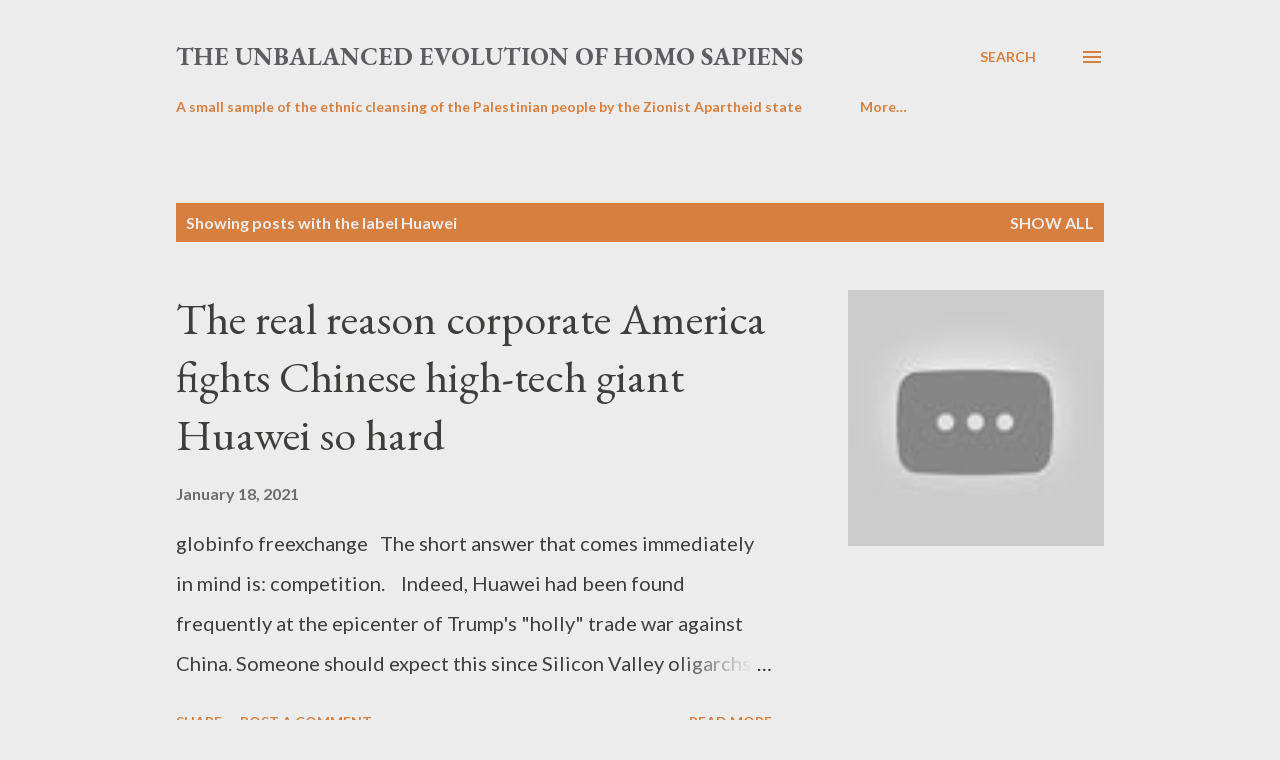

--- FILE ---
content_type: text/html; charset=UTF-8
request_url: https://www.failedevolution.net/search/label/Huawei
body_size: 33731
content:
<!DOCTYPE html>
<html dir='ltr' lang='en'>
<head>
<meta content='width=device-width, initial-scale=1' name='viewport'/>
<title>the unbalanced evolution of homo sapiens</title>
<meta content='text/html; charset=UTF-8' http-equiv='Content-Type'/>
<!-- Chrome, Firefox OS and Opera -->
<meta content='#ececec' name='theme-color'/>
<!-- Windows Phone -->
<meta content='#ececec' name='msapplication-navbutton-color'/>
<meta content='blogger' name='generator'/>
<link href='https://www.failedevolution.net/favicon.ico' rel='icon' type='image/x-icon'/>
<link href='https://www.failedevolution.net/search/label/Huawei' rel='canonical'/>
<link rel="alternate" type="application/atom+xml" title="the unbalanced evolution of homo sapiens - Atom" href="https://www.failedevolution.net/feeds/posts/default" />
<link rel="alternate" type="application/rss+xml" title="the unbalanced evolution of homo sapiens - RSS" href="https://www.failedevolution.net/feeds/posts/default?alt=rss" />
<link rel="service.post" type="application/atom+xml" title="the unbalanced evolution of homo sapiens - Atom" href="https://www.blogger.com/feeds/8755205870185877532/posts/default" />
<link rel="me" href="https://www.blogger.com/profile/06502935674214763698" />
<!--Can't find substitution for tag [blog.ieCssRetrofitLinks]-->
<meta content='https://www.failedevolution.net/search/label/Huawei' property='og:url'/>
<meta content='the unbalanced evolution of homo sapiens' property='og:title'/>
<meta content='' property='og:description'/>
<meta content='https://lh3.googleusercontent.com/blogger_img_proxy/AEn0k_uMTc2CRkMNR4BFwN8ZWB7gseKXbZ1DA1s7zRDwIeytAWV9kqSN8uQd12sEygmTjr7ay8JAh5EE1FMbQL0aoUWDTlGPn3kaL72lFvIfHeWc9zM6=w1200-h630-n-k-no-nu' property='og:image'/>
<style type='text/css'>@font-face{font-family:'EB Garamond';font-style:italic;font-weight:600;font-display:swap;src:url(//fonts.gstatic.com/s/ebgaramond/v32/SlGFmQSNjdsmc35JDF1K5GRwUjcdlttVFm-rI7diR79wU6i1hGFJRvzr2Q.woff2)format('woff2');unicode-range:U+0460-052F,U+1C80-1C8A,U+20B4,U+2DE0-2DFF,U+A640-A69F,U+FE2E-FE2F;}@font-face{font-family:'EB Garamond';font-style:italic;font-weight:600;font-display:swap;src:url(//fonts.gstatic.com/s/ebgaramond/v32/SlGFmQSNjdsmc35JDF1K5GRwUjcdlttVFm-rI7diR795U6i1hGFJRvzr2Q.woff2)format('woff2');unicode-range:U+0301,U+0400-045F,U+0490-0491,U+04B0-04B1,U+2116;}@font-face{font-family:'EB Garamond';font-style:italic;font-weight:600;font-display:swap;src:url(//fonts.gstatic.com/s/ebgaramond/v32/SlGFmQSNjdsmc35JDF1K5GRwUjcdlttVFm-rI7diR79xU6i1hGFJRvzr2Q.woff2)format('woff2');unicode-range:U+1F00-1FFF;}@font-face{font-family:'EB Garamond';font-style:italic;font-weight:600;font-display:swap;src:url(//fonts.gstatic.com/s/ebgaramond/v32/SlGFmQSNjdsmc35JDF1K5GRwUjcdlttVFm-rI7diR79-U6i1hGFJRvzr2Q.woff2)format('woff2');unicode-range:U+0370-0377,U+037A-037F,U+0384-038A,U+038C,U+038E-03A1,U+03A3-03FF;}@font-face{font-family:'EB Garamond';font-style:italic;font-weight:600;font-display:swap;src:url(//fonts.gstatic.com/s/ebgaramond/v32/SlGFmQSNjdsmc35JDF1K5GRwUjcdlttVFm-rI7diR79yU6i1hGFJRvzr2Q.woff2)format('woff2');unicode-range:U+0102-0103,U+0110-0111,U+0128-0129,U+0168-0169,U+01A0-01A1,U+01AF-01B0,U+0300-0301,U+0303-0304,U+0308-0309,U+0323,U+0329,U+1EA0-1EF9,U+20AB;}@font-face{font-family:'EB Garamond';font-style:italic;font-weight:600;font-display:swap;src:url(//fonts.gstatic.com/s/ebgaramond/v32/SlGFmQSNjdsmc35JDF1K5GRwUjcdlttVFm-rI7diR79zU6i1hGFJRvzr2Q.woff2)format('woff2');unicode-range:U+0100-02BA,U+02BD-02C5,U+02C7-02CC,U+02CE-02D7,U+02DD-02FF,U+0304,U+0308,U+0329,U+1D00-1DBF,U+1E00-1E9F,U+1EF2-1EFF,U+2020,U+20A0-20AB,U+20AD-20C0,U+2113,U+2C60-2C7F,U+A720-A7FF;}@font-face{font-family:'EB Garamond';font-style:italic;font-weight:600;font-display:swap;src:url(//fonts.gstatic.com/s/ebgaramond/v32/SlGFmQSNjdsmc35JDF1K5GRwUjcdlttVFm-rI7diR799U6i1hGFJRvw.woff2)format('woff2');unicode-range:U+0000-00FF,U+0131,U+0152-0153,U+02BB-02BC,U+02C6,U+02DA,U+02DC,U+0304,U+0308,U+0329,U+2000-206F,U+20AC,U+2122,U+2191,U+2193,U+2212,U+2215,U+FEFF,U+FFFD;}@font-face{font-family:'EB Garamond';font-style:normal;font-weight:400;font-display:swap;src:url(//fonts.gstatic.com/s/ebgaramond/v32/SlGUmQSNjdsmc35JDF1K5GR4SDk_YAPIlWk.woff2)format('woff2');unicode-range:U+0460-052F,U+1C80-1C8A,U+20B4,U+2DE0-2DFF,U+A640-A69F,U+FE2E-FE2F;}@font-face{font-family:'EB Garamond';font-style:normal;font-weight:400;font-display:swap;src:url(//fonts.gstatic.com/s/ebgaramond/v32/SlGUmQSNjdsmc35JDF1K5GRxSDk_YAPIlWk.woff2)format('woff2');unicode-range:U+0301,U+0400-045F,U+0490-0491,U+04B0-04B1,U+2116;}@font-face{font-family:'EB Garamond';font-style:normal;font-weight:400;font-display:swap;src:url(//fonts.gstatic.com/s/ebgaramond/v32/SlGUmQSNjdsmc35JDF1K5GR5SDk_YAPIlWk.woff2)format('woff2');unicode-range:U+1F00-1FFF;}@font-face{font-family:'EB Garamond';font-style:normal;font-weight:400;font-display:swap;src:url(//fonts.gstatic.com/s/ebgaramond/v32/SlGUmQSNjdsmc35JDF1K5GR2SDk_YAPIlWk.woff2)format('woff2');unicode-range:U+0370-0377,U+037A-037F,U+0384-038A,U+038C,U+038E-03A1,U+03A3-03FF;}@font-face{font-family:'EB Garamond';font-style:normal;font-weight:400;font-display:swap;src:url(//fonts.gstatic.com/s/ebgaramond/v32/SlGUmQSNjdsmc35JDF1K5GR6SDk_YAPIlWk.woff2)format('woff2');unicode-range:U+0102-0103,U+0110-0111,U+0128-0129,U+0168-0169,U+01A0-01A1,U+01AF-01B0,U+0300-0301,U+0303-0304,U+0308-0309,U+0323,U+0329,U+1EA0-1EF9,U+20AB;}@font-face{font-family:'EB Garamond';font-style:normal;font-weight:400;font-display:swap;src:url(//fonts.gstatic.com/s/ebgaramond/v32/SlGUmQSNjdsmc35JDF1K5GR7SDk_YAPIlWk.woff2)format('woff2');unicode-range:U+0100-02BA,U+02BD-02C5,U+02C7-02CC,U+02CE-02D7,U+02DD-02FF,U+0304,U+0308,U+0329,U+1D00-1DBF,U+1E00-1E9F,U+1EF2-1EFF,U+2020,U+20A0-20AB,U+20AD-20C0,U+2113,U+2C60-2C7F,U+A720-A7FF;}@font-face{font-family:'EB Garamond';font-style:normal;font-weight:400;font-display:swap;src:url(//fonts.gstatic.com/s/ebgaramond/v32/SlGUmQSNjdsmc35JDF1K5GR1SDk_YAPI.woff2)format('woff2');unicode-range:U+0000-00FF,U+0131,U+0152-0153,U+02BB-02BC,U+02C6,U+02DA,U+02DC,U+0304,U+0308,U+0329,U+2000-206F,U+20AC,U+2122,U+2191,U+2193,U+2212,U+2215,U+FEFF,U+FFFD;}@font-face{font-family:'EB Garamond';font-style:normal;font-weight:700;font-display:swap;src:url(//fonts.gstatic.com/s/ebgaramond/v32/SlGUmQSNjdsmc35JDF1K5GR4SDk_YAPIlWk.woff2)format('woff2');unicode-range:U+0460-052F,U+1C80-1C8A,U+20B4,U+2DE0-2DFF,U+A640-A69F,U+FE2E-FE2F;}@font-face{font-family:'EB Garamond';font-style:normal;font-weight:700;font-display:swap;src:url(//fonts.gstatic.com/s/ebgaramond/v32/SlGUmQSNjdsmc35JDF1K5GRxSDk_YAPIlWk.woff2)format('woff2');unicode-range:U+0301,U+0400-045F,U+0490-0491,U+04B0-04B1,U+2116;}@font-face{font-family:'EB Garamond';font-style:normal;font-weight:700;font-display:swap;src:url(//fonts.gstatic.com/s/ebgaramond/v32/SlGUmQSNjdsmc35JDF1K5GR5SDk_YAPIlWk.woff2)format('woff2');unicode-range:U+1F00-1FFF;}@font-face{font-family:'EB Garamond';font-style:normal;font-weight:700;font-display:swap;src:url(//fonts.gstatic.com/s/ebgaramond/v32/SlGUmQSNjdsmc35JDF1K5GR2SDk_YAPIlWk.woff2)format('woff2');unicode-range:U+0370-0377,U+037A-037F,U+0384-038A,U+038C,U+038E-03A1,U+03A3-03FF;}@font-face{font-family:'EB Garamond';font-style:normal;font-weight:700;font-display:swap;src:url(//fonts.gstatic.com/s/ebgaramond/v32/SlGUmQSNjdsmc35JDF1K5GR6SDk_YAPIlWk.woff2)format('woff2');unicode-range:U+0102-0103,U+0110-0111,U+0128-0129,U+0168-0169,U+01A0-01A1,U+01AF-01B0,U+0300-0301,U+0303-0304,U+0308-0309,U+0323,U+0329,U+1EA0-1EF9,U+20AB;}@font-face{font-family:'EB Garamond';font-style:normal;font-weight:700;font-display:swap;src:url(//fonts.gstatic.com/s/ebgaramond/v32/SlGUmQSNjdsmc35JDF1K5GR7SDk_YAPIlWk.woff2)format('woff2');unicode-range:U+0100-02BA,U+02BD-02C5,U+02C7-02CC,U+02CE-02D7,U+02DD-02FF,U+0304,U+0308,U+0329,U+1D00-1DBF,U+1E00-1E9F,U+1EF2-1EFF,U+2020,U+20A0-20AB,U+20AD-20C0,U+2113,U+2C60-2C7F,U+A720-A7FF;}@font-face{font-family:'EB Garamond';font-style:normal;font-weight:700;font-display:swap;src:url(//fonts.gstatic.com/s/ebgaramond/v32/SlGUmQSNjdsmc35JDF1K5GR1SDk_YAPI.woff2)format('woff2');unicode-range:U+0000-00FF,U+0131,U+0152-0153,U+02BB-02BC,U+02C6,U+02DA,U+02DC,U+0304,U+0308,U+0329,U+2000-206F,U+20AC,U+2122,U+2191,U+2193,U+2212,U+2215,U+FEFF,U+FFFD;}@font-face{font-family:'Lato';font-style:normal;font-weight:400;font-display:swap;src:url(//fonts.gstatic.com/s/lato/v25/S6uyw4BMUTPHjxAwXiWtFCfQ7A.woff2)format('woff2');unicode-range:U+0100-02BA,U+02BD-02C5,U+02C7-02CC,U+02CE-02D7,U+02DD-02FF,U+0304,U+0308,U+0329,U+1D00-1DBF,U+1E00-1E9F,U+1EF2-1EFF,U+2020,U+20A0-20AB,U+20AD-20C0,U+2113,U+2C60-2C7F,U+A720-A7FF;}@font-face{font-family:'Lato';font-style:normal;font-weight:400;font-display:swap;src:url(//fonts.gstatic.com/s/lato/v25/S6uyw4BMUTPHjx4wXiWtFCc.woff2)format('woff2');unicode-range:U+0000-00FF,U+0131,U+0152-0153,U+02BB-02BC,U+02C6,U+02DA,U+02DC,U+0304,U+0308,U+0329,U+2000-206F,U+20AC,U+2122,U+2191,U+2193,U+2212,U+2215,U+FEFF,U+FFFD;}@font-face{font-family:'Lato';font-style:normal;font-weight:700;font-display:swap;src:url(//fonts.gstatic.com/s/lato/v25/S6u9w4BMUTPHh6UVSwaPGQ3q5d0N7w.woff2)format('woff2');unicode-range:U+0100-02BA,U+02BD-02C5,U+02C7-02CC,U+02CE-02D7,U+02DD-02FF,U+0304,U+0308,U+0329,U+1D00-1DBF,U+1E00-1E9F,U+1EF2-1EFF,U+2020,U+20A0-20AB,U+20AD-20C0,U+2113,U+2C60-2C7F,U+A720-A7FF;}@font-face{font-family:'Lato';font-style:normal;font-weight:700;font-display:swap;src:url(//fonts.gstatic.com/s/lato/v25/S6u9w4BMUTPHh6UVSwiPGQ3q5d0.woff2)format('woff2');unicode-range:U+0000-00FF,U+0131,U+0152-0153,U+02BB-02BC,U+02C6,U+02DA,U+02DC,U+0304,U+0308,U+0329,U+2000-206F,U+20AC,U+2122,U+2191,U+2193,U+2212,U+2215,U+FEFF,U+FFFD;}@font-face{font-family:'Open Sans';font-style:normal;font-weight:600;font-stretch:100%;font-display:swap;src:url(//fonts.gstatic.com/s/opensans/v44/memSYaGs126MiZpBA-UvWbX2vVnXBbObj2OVZyOOSr4dVJWUgsgH1x4taVIUwaEQbjB_mQ.woff2)format('woff2');unicode-range:U+0460-052F,U+1C80-1C8A,U+20B4,U+2DE0-2DFF,U+A640-A69F,U+FE2E-FE2F;}@font-face{font-family:'Open Sans';font-style:normal;font-weight:600;font-stretch:100%;font-display:swap;src:url(//fonts.gstatic.com/s/opensans/v44/memSYaGs126MiZpBA-UvWbX2vVnXBbObj2OVZyOOSr4dVJWUgsgH1x4kaVIUwaEQbjB_mQ.woff2)format('woff2');unicode-range:U+0301,U+0400-045F,U+0490-0491,U+04B0-04B1,U+2116;}@font-face{font-family:'Open Sans';font-style:normal;font-weight:600;font-stretch:100%;font-display:swap;src:url(//fonts.gstatic.com/s/opensans/v44/memSYaGs126MiZpBA-UvWbX2vVnXBbObj2OVZyOOSr4dVJWUgsgH1x4saVIUwaEQbjB_mQ.woff2)format('woff2');unicode-range:U+1F00-1FFF;}@font-face{font-family:'Open Sans';font-style:normal;font-weight:600;font-stretch:100%;font-display:swap;src:url(//fonts.gstatic.com/s/opensans/v44/memSYaGs126MiZpBA-UvWbX2vVnXBbObj2OVZyOOSr4dVJWUgsgH1x4jaVIUwaEQbjB_mQ.woff2)format('woff2');unicode-range:U+0370-0377,U+037A-037F,U+0384-038A,U+038C,U+038E-03A1,U+03A3-03FF;}@font-face{font-family:'Open Sans';font-style:normal;font-weight:600;font-stretch:100%;font-display:swap;src:url(//fonts.gstatic.com/s/opensans/v44/memSYaGs126MiZpBA-UvWbX2vVnXBbObj2OVZyOOSr4dVJWUgsgH1x4iaVIUwaEQbjB_mQ.woff2)format('woff2');unicode-range:U+0307-0308,U+0590-05FF,U+200C-2010,U+20AA,U+25CC,U+FB1D-FB4F;}@font-face{font-family:'Open Sans';font-style:normal;font-weight:600;font-stretch:100%;font-display:swap;src:url(//fonts.gstatic.com/s/opensans/v44/memSYaGs126MiZpBA-UvWbX2vVnXBbObj2OVZyOOSr4dVJWUgsgH1x5caVIUwaEQbjB_mQ.woff2)format('woff2');unicode-range:U+0302-0303,U+0305,U+0307-0308,U+0310,U+0312,U+0315,U+031A,U+0326-0327,U+032C,U+032F-0330,U+0332-0333,U+0338,U+033A,U+0346,U+034D,U+0391-03A1,U+03A3-03A9,U+03B1-03C9,U+03D1,U+03D5-03D6,U+03F0-03F1,U+03F4-03F5,U+2016-2017,U+2034-2038,U+203C,U+2040,U+2043,U+2047,U+2050,U+2057,U+205F,U+2070-2071,U+2074-208E,U+2090-209C,U+20D0-20DC,U+20E1,U+20E5-20EF,U+2100-2112,U+2114-2115,U+2117-2121,U+2123-214F,U+2190,U+2192,U+2194-21AE,U+21B0-21E5,U+21F1-21F2,U+21F4-2211,U+2213-2214,U+2216-22FF,U+2308-230B,U+2310,U+2319,U+231C-2321,U+2336-237A,U+237C,U+2395,U+239B-23B7,U+23D0,U+23DC-23E1,U+2474-2475,U+25AF,U+25B3,U+25B7,U+25BD,U+25C1,U+25CA,U+25CC,U+25FB,U+266D-266F,U+27C0-27FF,U+2900-2AFF,U+2B0E-2B11,U+2B30-2B4C,U+2BFE,U+3030,U+FF5B,U+FF5D,U+1D400-1D7FF,U+1EE00-1EEFF;}@font-face{font-family:'Open Sans';font-style:normal;font-weight:600;font-stretch:100%;font-display:swap;src:url(//fonts.gstatic.com/s/opensans/v44/memSYaGs126MiZpBA-UvWbX2vVnXBbObj2OVZyOOSr4dVJWUgsgH1x5OaVIUwaEQbjB_mQ.woff2)format('woff2');unicode-range:U+0001-000C,U+000E-001F,U+007F-009F,U+20DD-20E0,U+20E2-20E4,U+2150-218F,U+2190,U+2192,U+2194-2199,U+21AF,U+21E6-21F0,U+21F3,U+2218-2219,U+2299,U+22C4-22C6,U+2300-243F,U+2440-244A,U+2460-24FF,U+25A0-27BF,U+2800-28FF,U+2921-2922,U+2981,U+29BF,U+29EB,U+2B00-2BFF,U+4DC0-4DFF,U+FFF9-FFFB,U+10140-1018E,U+10190-1019C,U+101A0,U+101D0-101FD,U+102E0-102FB,U+10E60-10E7E,U+1D2C0-1D2D3,U+1D2E0-1D37F,U+1F000-1F0FF,U+1F100-1F1AD,U+1F1E6-1F1FF,U+1F30D-1F30F,U+1F315,U+1F31C,U+1F31E,U+1F320-1F32C,U+1F336,U+1F378,U+1F37D,U+1F382,U+1F393-1F39F,U+1F3A7-1F3A8,U+1F3AC-1F3AF,U+1F3C2,U+1F3C4-1F3C6,U+1F3CA-1F3CE,U+1F3D4-1F3E0,U+1F3ED,U+1F3F1-1F3F3,U+1F3F5-1F3F7,U+1F408,U+1F415,U+1F41F,U+1F426,U+1F43F,U+1F441-1F442,U+1F444,U+1F446-1F449,U+1F44C-1F44E,U+1F453,U+1F46A,U+1F47D,U+1F4A3,U+1F4B0,U+1F4B3,U+1F4B9,U+1F4BB,U+1F4BF,U+1F4C8-1F4CB,U+1F4D6,U+1F4DA,U+1F4DF,U+1F4E3-1F4E6,U+1F4EA-1F4ED,U+1F4F7,U+1F4F9-1F4FB,U+1F4FD-1F4FE,U+1F503,U+1F507-1F50B,U+1F50D,U+1F512-1F513,U+1F53E-1F54A,U+1F54F-1F5FA,U+1F610,U+1F650-1F67F,U+1F687,U+1F68D,U+1F691,U+1F694,U+1F698,U+1F6AD,U+1F6B2,U+1F6B9-1F6BA,U+1F6BC,U+1F6C6-1F6CF,U+1F6D3-1F6D7,U+1F6E0-1F6EA,U+1F6F0-1F6F3,U+1F6F7-1F6FC,U+1F700-1F7FF,U+1F800-1F80B,U+1F810-1F847,U+1F850-1F859,U+1F860-1F887,U+1F890-1F8AD,U+1F8B0-1F8BB,U+1F8C0-1F8C1,U+1F900-1F90B,U+1F93B,U+1F946,U+1F984,U+1F996,U+1F9E9,U+1FA00-1FA6F,U+1FA70-1FA7C,U+1FA80-1FA89,U+1FA8F-1FAC6,U+1FACE-1FADC,U+1FADF-1FAE9,U+1FAF0-1FAF8,U+1FB00-1FBFF;}@font-face{font-family:'Open Sans';font-style:normal;font-weight:600;font-stretch:100%;font-display:swap;src:url(//fonts.gstatic.com/s/opensans/v44/memSYaGs126MiZpBA-UvWbX2vVnXBbObj2OVZyOOSr4dVJWUgsgH1x4vaVIUwaEQbjB_mQ.woff2)format('woff2');unicode-range:U+0102-0103,U+0110-0111,U+0128-0129,U+0168-0169,U+01A0-01A1,U+01AF-01B0,U+0300-0301,U+0303-0304,U+0308-0309,U+0323,U+0329,U+1EA0-1EF9,U+20AB;}@font-face{font-family:'Open Sans';font-style:normal;font-weight:600;font-stretch:100%;font-display:swap;src:url(//fonts.gstatic.com/s/opensans/v44/memSYaGs126MiZpBA-UvWbX2vVnXBbObj2OVZyOOSr4dVJWUgsgH1x4uaVIUwaEQbjB_mQ.woff2)format('woff2');unicode-range:U+0100-02BA,U+02BD-02C5,U+02C7-02CC,U+02CE-02D7,U+02DD-02FF,U+0304,U+0308,U+0329,U+1D00-1DBF,U+1E00-1E9F,U+1EF2-1EFF,U+2020,U+20A0-20AB,U+20AD-20C0,U+2113,U+2C60-2C7F,U+A720-A7FF;}@font-face{font-family:'Open Sans';font-style:normal;font-weight:600;font-stretch:100%;font-display:swap;src:url(//fonts.gstatic.com/s/opensans/v44/memSYaGs126MiZpBA-UvWbX2vVnXBbObj2OVZyOOSr4dVJWUgsgH1x4gaVIUwaEQbjA.woff2)format('woff2');unicode-range:U+0000-00FF,U+0131,U+0152-0153,U+02BB-02BC,U+02C6,U+02DA,U+02DC,U+0304,U+0308,U+0329,U+2000-206F,U+20AC,U+2122,U+2191,U+2193,U+2212,U+2215,U+FEFF,U+FFFD;}</style>
<style id='page-skin-1' type='text/css'><!--
/*! normalize.css v3.0.1 | MIT License | git.io/normalize */html{font-family:sans-serif;-ms-text-size-adjust:100%;-webkit-text-size-adjust:100%}body{margin:0}article,aside,details,figcaption,figure,footer,header,hgroup,main,nav,section,summary{display:block}audio,canvas,progress,video{display:inline-block;vertical-align:baseline}audio:not([controls]){display:none;height:0}[hidden],template{display:none}a{background:transparent}a:active,a:hover{outline:0}abbr[title]{border-bottom:1px dotted}b,strong{font-weight:bold}dfn{font-style:italic}h1{font-size:2em;margin:.67em 0}mark{background:#ff0;color:#000}small{font-size:80%}sub,sup{font-size:75%;line-height:0;position:relative;vertical-align:baseline}sup{top:-0.5em}sub{bottom:-0.25em}img{border:0}svg:not(:root){overflow:hidden}figure{margin:1em 40px}hr{-moz-box-sizing:content-box;box-sizing:content-box;height:0}pre{overflow:auto}code,kbd,pre,samp{font-family:monospace,monospace;font-size:1em}button,input,optgroup,select,textarea{color:inherit;font:inherit;margin:0}button{overflow:visible}button,select{text-transform:none}button,html input[type="button"],input[type="reset"],input[type="submit"]{-webkit-appearance:button;cursor:pointer}button[disabled],html input[disabled]{cursor:default}button::-moz-focus-inner,input::-moz-focus-inner{border:0;padding:0}input{line-height:normal}input[type="checkbox"],input[type="radio"]{box-sizing:border-box;padding:0}input[type="number"]::-webkit-inner-spin-button,input[type="number"]::-webkit-outer-spin-button{height:auto}input[type="search"]{-webkit-appearance:textfield;-moz-box-sizing:content-box;-webkit-box-sizing:content-box;box-sizing:content-box}input[type="search"]::-webkit-search-cancel-button,input[type="search"]::-webkit-search-decoration{-webkit-appearance:none}fieldset{border:1px solid #c0c0c0;margin:0 2px;padding:.35em .625em .75em}legend{border:0;padding:0}textarea{overflow:auto}optgroup{font-weight:bold}table{border-collapse:collapse;border-spacing:0}td,th{padding:0}
body{
overflow-wrap:break-word;
word-break:break-word;
word-wrap:break-word
}
.hidden{
display:none
}
.invisible{
visibility:hidden
}
.container::after,.float-container::after{
clear:both;
content:"";
display:table
}
.clearboth{
clear:both
}
#comments .comment .comment-actions,.subscribe-popup .FollowByEmail .follow-by-email-submit,.widget.Profile .profile-link{
background:0 0;
border:0;
box-shadow:none;
color:#d67f3f;
cursor:pointer;
font-size:14px;
font-weight:700;
outline:0;
text-decoration:none;
text-transform:uppercase;
width:auto
}
.dim-overlay{
background-color:rgba(0,0,0,.54);
height:100vh;
left:0;
position:fixed;
top:0;
width:100%
}
#sharing-dim-overlay{
background-color:transparent
}
input::-ms-clear{
display:none
}
.blogger-logo,.svg-icon-24.blogger-logo{
fill:#ff9800;
opacity:1
}
.loading-spinner-large{
-webkit-animation:mspin-rotate 1.568s infinite linear;
animation:mspin-rotate 1.568s infinite linear;
height:48px;
overflow:hidden;
position:absolute;
width:48px;
z-index:200
}
.loading-spinner-large>div{
-webkit-animation:mspin-revrot 5332ms infinite steps(4);
animation:mspin-revrot 5332ms infinite steps(4)
}
.loading-spinner-large>div>div{
-webkit-animation:mspin-singlecolor-large-film 1333ms infinite steps(81);
animation:mspin-singlecolor-large-film 1333ms infinite steps(81);
background-size:100%;
height:48px;
width:3888px
}
.mspin-black-large>div>div,.mspin-grey_54-large>div>div{
background-image:url(https://www.blogblog.com/indie/mspin_black_large.svg)
}
.mspin-white-large>div>div{
background-image:url(https://www.blogblog.com/indie/mspin_white_large.svg)
}
.mspin-grey_54-large{
opacity:.54
}
@-webkit-keyframes mspin-singlecolor-large-film{
from{
-webkit-transform:translateX(0);
transform:translateX(0)
}
to{
-webkit-transform:translateX(-3888px);
transform:translateX(-3888px)
}
}
@keyframes mspin-singlecolor-large-film{
from{
-webkit-transform:translateX(0);
transform:translateX(0)
}
to{
-webkit-transform:translateX(-3888px);
transform:translateX(-3888px)
}
}
@-webkit-keyframes mspin-rotate{
from{
-webkit-transform:rotate(0);
transform:rotate(0)
}
to{
-webkit-transform:rotate(360deg);
transform:rotate(360deg)
}
}
@keyframes mspin-rotate{
from{
-webkit-transform:rotate(0);
transform:rotate(0)
}
to{
-webkit-transform:rotate(360deg);
transform:rotate(360deg)
}
}
@-webkit-keyframes mspin-revrot{
from{
-webkit-transform:rotate(0);
transform:rotate(0)
}
to{
-webkit-transform:rotate(-360deg);
transform:rotate(-360deg)
}
}
@keyframes mspin-revrot{
from{
-webkit-transform:rotate(0);
transform:rotate(0)
}
to{
-webkit-transform:rotate(-360deg);
transform:rotate(-360deg)
}
}
.skip-navigation{
background-color:#fff;
box-sizing:border-box;
color:#000;
display:block;
height:0;
left:0;
line-height:50px;
overflow:hidden;
padding-top:0;
position:fixed;
text-align:center;
top:0;
-webkit-transition:box-shadow .3s,height .3s,padding-top .3s;
transition:box-shadow .3s,height .3s,padding-top .3s;
width:100%;
z-index:900
}
.skip-navigation:focus{
box-shadow:0 4px 5px 0 rgba(0,0,0,.14),0 1px 10px 0 rgba(0,0,0,.12),0 2px 4px -1px rgba(0,0,0,.2);
height:50px
}
#main{
outline:0
}
.main-heading{
position:absolute;
clip:rect(1px,1px,1px,1px);
padding:0;
border:0;
height:1px;
width:1px;
overflow:hidden
}
.Attribution{
margin-top:1em;
text-align:center
}
.Attribution .blogger img,.Attribution .blogger svg{
vertical-align:bottom
}
.Attribution .blogger img{
margin-right:.5em
}
.Attribution div{
line-height:24px;
margin-top:.5em
}
.Attribution .copyright,.Attribution .image-attribution{
font-size:.7em;
margin-top:1.5em
}
.BLOG_mobile_video_class{
display:none
}
.bg-photo{
background-attachment:scroll!important
}
body .CSS_LIGHTBOX{
z-index:900
}
.extendable .show-less,.extendable .show-more{
border-color:#d67f3f;
color:#d67f3f;
margin-top:8px
}
.extendable .show-less.hidden,.extendable .show-more.hidden{
display:none
}
.inline-ad{
display:none;
max-width:100%;
overflow:hidden
}
.adsbygoogle{
display:block
}
#cookieChoiceInfo{
bottom:0;
top:auto
}
iframe.b-hbp-video{
border:0
}
.post-body img{
max-width:100%
}
.post-body iframe{
max-width:100%
}
.post-body a[imageanchor="1"]{
display:inline-block
}
.byline{
margin-right:1em
}
.byline:last-child{
margin-right:0
}
.link-copied-dialog{
max-width:520px;
outline:0
}
.link-copied-dialog .modal-dialog-buttons{
margin-top:8px
}
.link-copied-dialog .goog-buttonset-default{
background:0 0;
border:0
}
.link-copied-dialog .goog-buttonset-default:focus{
outline:0
}
.paging-control-container{
margin-bottom:16px
}
.paging-control-container .paging-control{
display:inline-block
}
.paging-control-container .comment-range-text::after,.paging-control-container .paging-control{
color:#d67f3f
}
.paging-control-container .comment-range-text,.paging-control-container .paging-control{
margin-right:8px
}
.paging-control-container .comment-range-text::after,.paging-control-container .paging-control::after{
content:"\b7";
cursor:default;
padding-left:8px;
pointer-events:none
}
.paging-control-container .comment-range-text:last-child::after,.paging-control-container .paging-control:last-child::after{
content:none
}
.byline.reactions iframe{
height:20px
}
.b-notification{
color:#000;
background-color:#fff;
border-bottom:solid 1px #000;
box-sizing:border-box;
padding:16px 32px;
text-align:center
}
.b-notification.visible{
-webkit-transition:margin-top .3s cubic-bezier(.4,0,.2,1);
transition:margin-top .3s cubic-bezier(.4,0,.2,1)
}
.b-notification.invisible{
position:absolute
}
.b-notification-close{
position:absolute;
right:8px;
top:8px
}
.no-posts-message{
line-height:40px;
text-align:center
}
@media screen and (max-width:968px){
body.item-view .post-body a[imageanchor="1"][style*="float: left;"],body.item-view .post-body a[imageanchor="1"][style*="float: right;"]{
float:none!important;
clear:none!important
}
body.item-view .post-body a[imageanchor="1"] img{
display:block;
height:auto;
margin:0 auto
}
body.item-view .post-body>.separator:first-child>a[imageanchor="1"]:first-child{
margin-top:20px
}
.post-body a[imageanchor]{
display:block
}
body.item-view .post-body a[imageanchor="1"]{
margin-left:0!important;
margin-right:0!important
}
body.item-view .post-body a[imageanchor="1"]+a[imageanchor="1"]{
margin-top:16px
}
}
.item-control{
display:none
}
#comments{
border-top:1px dashed rgba(0,0,0,.54);
margin-top:20px;
padding:20px
}
#comments .comment-thread ol{
margin:0;
padding-left:0;
padding-left:0
}
#comments .comment .comment-replybox-single,#comments .comment-thread .comment-replies{
margin-left:60px
}
#comments .comment-thread .thread-count{
display:none
}
#comments .comment{
list-style-type:none;
padding:0 0 30px;
position:relative
}
#comments .comment .comment{
padding-bottom:8px
}
.comment .avatar-image-container{
position:absolute
}
.comment .avatar-image-container img{
border-radius:50%
}
.avatar-image-container svg,.comment .avatar-image-container .avatar-icon{
border-radius:50%;
border:solid 1px #d67f3f;
box-sizing:border-box;
fill:#d67f3f;
height:35px;
margin:0;
padding:7px;
width:35px
}
.comment .comment-block{
margin-top:10px;
margin-left:60px;
padding-bottom:0
}
#comments .comment-author-header-wrapper{
margin-left:40px
}
#comments .comment .thread-expanded .comment-block{
padding-bottom:20px
}
#comments .comment .comment-header .user,#comments .comment .comment-header .user a{
color:#292929;
font-style:normal;
font-weight:700
}
#comments .comment .comment-actions{
bottom:0;
margin-bottom:15px;
position:absolute
}
#comments .comment .comment-actions>*{
margin-right:8px
}
#comments .comment .comment-header .datetime{
bottom:0;
color:rgba(0,0,0,0.54);
display:inline-block;
font-size:13px;
font-style:italic;
margin-left:8px
}
#comments .comment .comment-footer .comment-timestamp a,#comments .comment .comment-header .datetime a{
color:rgba(0,0,0,0.54)
}
#comments .comment .comment-content,.comment .comment-body{
margin-top:12px;
word-break:break-word
}
.comment-body{
margin-bottom:12px
}
#comments.embed[data-num-comments="0"]{
border:0;
margin-top:0;
padding-top:0
}
#comments.embed[data-num-comments="0"] #comment-post-message,#comments.embed[data-num-comments="0"] div.comment-form>p,#comments.embed[data-num-comments="0"] p.comment-footer{
display:none
}
#comment-editor-src{
display:none
}
.comments .comments-content .loadmore.loaded{
max-height:0;
opacity:0;
overflow:hidden
}
.extendable .remaining-items{
height:0;
overflow:hidden;
-webkit-transition:height .3s cubic-bezier(.4,0,.2,1);
transition:height .3s cubic-bezier(.4,0,.2,1)
}
.extendable .remaining-items.expanded{
height:auto
}
.svg-icon-24,.svg-icon-24-button{
cursor:pointer;
height:24px;
width:24px;
min-width:24px
}
.touch-icon{
margin:-12px;
padding:12px
}
.touch-icon:active,.touch-icon:focus{
background-color:rgba(153,153,153,.4);
border-radius:50%
}
svg:not(:root).touch-icon{
overflow:visible
}
html[dir=rtl] .rtl-reversible-icon{
-webkit-transform:scaleX(-1);
-ms-transform:scaleX(-1);
transform:scaleX(-1)
}
.svg-icon-24-button,.touch-icon-button{
background:0 0;
border:0;
margin:0;
outline:0;
padding:0
}
.touch-icon-button .touch-icon:active,.touch-icon-button .touch-icon:focus{
background-color:transparent
}
.touch-icon-button:active .touch-icon,.touch-icon-button:focus .touch-icon{
background-color:rgba(153,153,153,.4);
border-radius:50%
}
.Profile .default-avatar-wrapper .avatar-icon{
border-radius:50%;
border:solid 1px #000000;
box-sizing:border-box;
fill:#000000;
margin:0
}
.Profile .individual .default-avatar-wrapper .avatar-icon{
padding:25px
}
.Profile .individual .avatar-icon,.Profile .individual .profile-img{
height:120px;
width:120px
}
.Profile .team .default-avatar-wrapper .avatar-icon{
padding:8px
}
.Profile .team .avatar-icon,.Profile .team .default-avatar-wrapper,.Profile .team .profile-img{
height:40px;
width:40px
}
.snippet-container{
margin:0;
position:relative;
overflow:hidden
}
.snippet-fade{
bottom:0;
box-sizing:border-box;
position:absolute;
width:96px
}
.snippet-fade{
right:0
}
.snippet-fade:after{
content:"\2026"
}
.snippet-fade:after{
float:right
}
.post-bottom{
-webkit-box-align:center;
-webkit-align-items:center;
-ms-flex-align:center;
align-items:center;
display:-webkit-box;
display:-webkit-flex;
display:-ms-flexbox;
display:flex;
-webkit-flex-wrap:wrap;
-ms-flex-wrap:wrap;
flex-wrap:wrap
}
.post-footer{
-webkit-box-flex:1;
-webkit-flex:1 1 auto;
-ms-flex:1 1 auto;
flex:1 1 auto;
-webkit-flex-wrap:wrap;
-ms-flex-wrap:wrap;
flex-wrap:wrap;
-webkit-box-ordinal-group:2;
-webkit-order:1;
-ms-flex-order:1;
order:1
}
.post-footer>*{
-webkit-box-flex:0;
-webkit-flex:0 1 auto;
-ms-flex:0 1 auto;
flex:0 1 auto
}
.post-footer .byline:last-child{
margin-right:1em
}
.jump-link{
-webkit-box-flex:0;
-webkit-flex:0 0 auto;
-ms-flex:0 0 auto;
flex:0 0 auto;
-webkit-box-ordinal-group:3;
-webkit-order:2;
-ms-flex-order:2;
order:2
}
.centered-top-container.sticky{
left:0;
position:fixed;
right:0;
top:0;
width:auto;
z-index:8;
-webkit-transition-property:opacity,-webkit-transform;
transition-property:opacity,-webkit-transform;
transition-property:transform,opacity;
transition-property:transform,opacity,-webkit-transform;
-webkit-transition-duration:.2s;
transition-duration:.2s;
-webkit-transition-timing-function:cubic-bezier(.4,0,.2,1);
transition-timing-function:cubic-bezier(.4,0,.2,1)
}
.centered-top-placeholder{
display:none
}
.collapsed-header .centered-top-placeholder{
display:block
}
.centered-top-container .Header .replaced h1,.centered-top-placeholder .Header .replaced h1{
display:none
}
.centered-top-container.sticky .Header .replaced h1{
display:block
}
.centered-top-container.sticky .Header .header-widget{
background:0 0
}
.centered-top-container.sticky .Header .header-image-wrapper{
display:none
}
.centered-top-container img,.centered-top-placeholder img{
max-width:100%
}
.collapsible{
-webkit-transition:height .3s cubic-bezier(.4,0,.2,1);
transition:height .3s cubic-bezier(.4,0,.2,1)
}
.collapsible,.collapsible>summary{
display:block;
overflow:hidden
}
.collapsible>:not(summary){
display:none
}
.collapsible[open]>:not(summary){
display:block
}
.collapsible:focus,.collapsible>summary:focus{
outline:0
}
.collapsible>summary{
cursor:pointer;
display:block;
padding:0
}
.collapsible:focus>summary,.collapsible>summary:focus{
background-color:transparent
}
.collapsible>summary::-webkit-details-marker{
display:none
}
.collapsible-title{
-webkit-box-align:center;
-webkit-align-items:center;
-ms-flex-align:center;
align-items:center;
display:-webkit-box;
display:-webkit-flex;
display:-ms-flexbox;
display:flex
}
.collapsible-title .title{
-webkit-box-flex:1;
-webkit-flex:1 1 auto;
-ms-flex:1 1 auto;
flex:1 1 auto;
-webkit-box-ordinal-group:1;
-webkit-order:0;
-ms-flex-order:0;
order:0;
overflow:hidden;
text-overflow:ellipsis;
white-space:nowrap
}
.collapsible-title .chevron-down,.collapsible[open] .collapsible-title .chevron-up{
display:block
}
.collapsible-title .chevron-up,.collapsible[open] .collapsible-title .chevron-down{
display:none
}
.overflowable-container{
max-height:48px;
overflow:hidden;
position:relative
}
.overflow-button{
cursor:pointer
}
#overflowable-dim-overlay{
background:0 0
}
.overflow-popup{
box-shadow:0 2px 2px 0 rgba(0,0,0,.14),0 3px 1px -2px rgba(0,0,0,.2),0 1px 5px 0 rgba(0,0,0,.12);
background-color:#ececec;
left:0;
max-width:calc(100% - 32px);
position:absolute;
top:0;
visibility:hidden;
z-index:101
}
.overflow-popup ul{
list-style:none
}
.overflow-popup .tabs li,.overflow-popup li{
display:block;
height:auto
}
.overflow-popup .tabs li{
padding-left:0;
padding-right:0
}
.overflow-button.hidden,.overflow-popup .tabs li.hidden,.overflow-popup li.hidden{
display:none
}
.ripple{
position:relative
}
.ripple>*{
z-index:1
}
.splash-wrapper{
bottom:0;
left:0;
overflow:hidden;
pointer-events:none;
position:absolute;
right:0;
top:0;
z-index:0
}
.splash{
background:#ccc;
border-radius:100%;
display:block;
opacity:.6;
position:absolute;
-webkit-transform:scale(0);
-ms-transform:scale(0);
transform:scale(0)
}
.splash.animate{
-webkit-animation:ripple-effect .4s linear;
animation:ripple-effect .4s linear
}
@-webkit-keyframes ripple-effect{
100%{
opacity:0;
-webkit-transform:scale(2.5);
transform:scale(2.5)
}
}
@keyframes ripple-effect{
100%{
opacity:0;
-webkit-transform:scale(2.5);
transform:scale(2.5)
}
}
.search{
display:-webkit-box;
display:-webkit-flex;
display:-ms-flexbox;
display:flex;
line-height:24px;
width:24px
}
.search.focused{
width:100%
}
.search.focused .section{
width:100%
}
.search form{
z-index:101
}
.search h3{
display:none
}
.search form{
display:-webkit-box;
display:-webkit-flex;
display:-ms-flexbox;
display:flex;
-webkit-box-flex:1;
-webkit-flex:1 0 0;
-ms-flex:1 0 0px;
flex:1 0 0;
border-bottom:solid 1px transparent;
padding-bottom:8px
}
.search form>*{
display:none
}
.search.focused form>*{
display:block
}
.search .search-input label{
display:none
}
.centered-top-placeholder.cloned .search form{
z-index:30
}
.search.focused form{
border-color:#292929;
position:relative;
width:auto
}
.collapsed-header .centered-top-container .search.focused form{
border-bottom-color:transparent
}
.search-expand{
-webkit-box-flex:0;
-webkit-flex:0 0 auto;
-ms-flex:0 0 auto;
flex:0 0 auto
}
.search-expand-text{
display:none
}
.search-close{
display:inline;
vertical-align:middle
}
.search-input{
-webkit-box-flex:1;
-webkit-flex:1 0 1px;
-ms-flex:1 0 1px;
flex:1 0 1px
}
.search-input input{
background:0 0;
border:0;
box-sizing:border-box;
color:#292929;
display:inline-block;
outline:0;
width:calc(100% - 48px)
}
.search-input input.no-cursor{
color:transparent;
text-shadow:0 0 0 #292929
}
.collapsed-header .centered-top-container .search-action,.collapsed-header .centered-top-container .search-input input{
color:#292929
}
.collapsed-header .centered-top-container .search-input input.no-cursor{
color:transparent;
text-shadow:0 0 0 #292929
}
.collapsed-header .centered-top-container .search-input input.no-cursor:focus,.search-input input.no-cursor:focus{
outline:0
}
.search-focused>*{
visibility:hidden
}
.search-focused .search,.search-focused .search-icon{
visibility:visible
}
.search.focused .search-action{
display:block
}
.search.focused .search-action:disabled{
opacity:.3
}
.sidebar-container{
background-color:#f7f7f7;
max-width:500px;
overflow-y:auto;
-webkit-transition-property:-webkit-transform;
transition-property:-webkit-transform;
transition-property:transform;
transition-property:transform,-webkit-transform;
-webkit-transition-duration:.3s;
transition-duration:.3s;
-webkit-transition-timing-function:cubic-bezier(0,0,.2,1);
transition-timing-function:cubic-bezier(0,0,.2,1);
width:500px;
z-index:101;
-webkit-overflow-scrolling:touch
}
.sidebar-container .navigation{
line-height:0;
padding:16px
}
.sidebar-container .sidebar-back{
cursor:pointer
}
.sidebar-container .widget{
background:0 0;
margin:0 16px;
padding:16px 0
}
.sidebar-container .widget .title{
color:#000000;
margin:0
}
.sidebar-container .widget ul{
list-style:none;
margin:0;
padding:0
}
.sidebar-container .widget ul ul{
margin-left:1em
}
.sidebar-container .widget li{
font-size:16px;
line-height:normal
}
.sidebar-container .widget+.widget{
border-top:1px dashed #000000
}
.BlogArchive li{
margin:16px 0
}
.BlogArchive li:last-child{
margin-bottom:0
}
.Label li a{
display:inline-block
}
.BlogArchive .post-count,.Label .label-count{
float:right;
margin-left:.25em
}
.BlogArchive .post-count::before,.Label .label-count::before{
content:"("
}
.BlogArchive .post-count::after,.Label .label-count::after{
content:")"
}
.widget.Translate .skiptranslate>div{
display:block!important
}
.widget.Profile .profile-link{
display:-webkit-box;
display:-webkit-flex;
display:-ms-flexbox;
display:flex
}
.widget.Profile .team-member .default-avatar-wrapper,.widget.Profile .team-member .profile-img{
-webkit-box-flex:0;
-webkit-flex:0 0 auto;
-ms-flex:0 0 auto;
flex:0 0 auto;
margin-right:1em
}
.widget.Profile .individual .profile-link{
-webkit-box-orient:vertical;
-webkit-box-direction:normal;
-webkit-flex-direction:column;
-ms-flex-direction:column;
flex-direction:column
}
.widget.Profile .team .profile-link .profile-name{
-webkit-align-self:center;
-ms-flex-item-align:center;
align-self:center;
display:block;
-webkit-box-flex:1;
-webkit-flex:1 1 auto;
-ms-flex:1 1 auto;
flex:1 1 auto
}
.dim-overlay{
background-color:rgba(0,0,0,.54);
z-index:100
}
body.sidebar-visible{
overflow-y:hidden
}
@media screen and (max-width:1719px){
.sidebar-container{
bottom:0;
position:fixed;
top:0;
left:auto;
right:0
}
.sidebar-container.sidebar-invisible{
-webkit-transition-timing-function:cubic-bezier(.4,0,.6,1);
transition-timing-function:cubic-bezier(.4,0,.6,1);
-webkit-transform:translateX(500px);
-ms-transform:translateX(500px);
transform:translateX(500px)
}
}
.dialog{
box-shadow:0 2px 2px 0 rgba(0,0,0,.14),0 3px 1px -2px rgba(0,0,0,.2),0 1px 5px 0 rgba(0,0,0,.12);
background:#ececec;
box-sizing:border-box;
color:#292929;
padding:30px;
position:fixed;
text-align:center;
width:calc(100% - 24px);
z-index:101
}
.dialog input[type=email],.dialog input[type=text]{
background-color:transparent;
border:0;
border-bottom:solid 1px rgba(41,41,41,.12);
color:#292929;
display:block;
font-family:Lato, sans-serif;
font-size:16px;
line-height:24px;
margin:auto;
padding-bottom:7px;
outline:0;
text-align:center;
width:100%
}
.dialog input[type=email]::-webkit-input-placeholder,.dialog input[type=text]::-webkit-input-placeholder{
color:#292929
}
.dialog input[type=email]::-moz-placeholder,.dialog input[type=text]::-moz-placeholder{
color:#292929
}
.dialog input[type=email]:-ms-input-placeholder,.dialog input[type=text]:-ms-input-placeholder{
color:#292929
}
.dialog input[type=email]::-ms-input-placeholder,.dialog input[type=text]::-ms-input-placeholder{
color:#292929
}
.dialog input[type=email]::placeholder,.dialog input[type=text]::placeholder{
color:#292929
}
.dialog input[type=email]:focus,.dialog input[type=text]:focus{
border-bottom:solid 2px #d67f3f;
padding-bottom:6px
}
.dialog input.no-cursor{
color:transparent;
text-shadow:0 0 0 #292929
}
.dialog input.no-cursor:focus{
outline:0
}
.dialog input.no-cursor:focus{
outline:0
}
.dialog input[type=submit]{
font-family:Lato, sans-serif
}
.dialog .goog-buttonset-default{
color:#d67f3f
}
.subscribe-popup{
max-width:364px
}
.subscribe-popup h3{
color:#ffffff;
font-size:1.8em;
margin-top:0
}
.subscribe-popup .FollowByEmail h3{
display:none
}
.subscribe-popup .FollowByEmail .follow-by-email-submit{
color:#d67f3f;
display:inline-block;
margin:0 auto;
margin-top:24px;
width:auto;
white-space:normal
}
.subscribe-popup .FollowByEmail .follow-by-email-submit:disabled{
cursor:default;
opacity:.3
}
@media (max-width:800px){
.blog-name div.widget.Subscribe{
margin-bottom:16px
}
body.item-view .blog-name div.widget.Subscribe{
margin:8px auto 16px auto;
width:100%
}
}
body#layout .bg-photo,body#layout .bg-photo-overlay{
display:none
}
body#layout .page_body{
padding:0;
position:relative;
top:0
}
body#layout .page{
display:inline-block;
left:inherit;
position:relative;
vertical-align:top;
width:540px
}
body#layout .centered{
max-width:954px
}
body#layout .navigation{
display:none
}
body#layout .sidebar-container{
display:inline-block;
width:40%
}
body#layout .hamburger-menu,body#layout .search{
display:none
}
.widget.Sharing .sharing-button{
display:none
}
.widget.Sharing .sharing-buttons li{
padding:0
}
.widget.Sharing .sharing-buttons li span{
display:none
}
.post-share-buttons{
position:relative
}
.centered-bottom .share-buttons .svg-icon-24,.share-buttons .svg-icon-24{
fill:#d67f3f
}
.sharing-open.touch-icon-button:active .touch-icon,.sharing-open.touch-icon-button:focus .touch-icon{
background-color:transparent
}
.share-buttons{
background-color:#ececec;
border-radius:2px;
box-shadow:0 2px 2px 0 rgba(0,0,0,.14),0 3px 1px -2px rgba(0,0,0,.2),0 1px 5px 0 rgba(0,0,0,.12);
color:#d67f3f;
list-style:none;
margin:0;
padding:8px 0;
position:absolute;
top:-11px;
min-width:200px;
z-index:101
}
.share-buttons.hidden{
display:none
}
.sharing-button{
background:0 0;
border:0;
margin:0;
outline:0;
padding:0;
cursor:pointer
}
.share-buttons li{
margin:0;
height:48px
}
.share-buttons li:last-child{
margin-bottom:0
}
.share-buttons li .sharing-platform-button{
box-sizing:border-box;
cursor:pointer;
display:block;
height:100%;
margin-bottom:0;
padding:0 16px;
position:relative;
width:100%
}
.share-buttons li .sharing-platform-button:focus,.share-buttons li .sharing-platform-button:hover{
background-color:rgba(128,128,128,.1);
outline:0
}
.share-buttons li svg[class*=" sharing-"],.share-buttons li svg[class^=sharing-]{
position:absolute;
top:10px
}
.share-buttons li span.sharing-platform-button{
position:relative;
top:0
}
.share-buttons li .platform-sharing-text{
display:block;
font-size:16px;
line-height:48px;
white-space:nowrap
}
.share-buttons li .platform-sharing-text{
margin-left:56px
}
.flat-button{
cursor:pointer;
display:inline-block;
font-weight:700;
text-transform:uppercase;
border-radius:2px;
padding:8px;
margin:-8px
}
.flat-icon-button{
background:0 0;
border:0;
margin:0;
outline:0;
padding:0;
margin:-12px;
padding:12px;
cursor:pointer;
box-sizing:content-box;
display:inline-block;
line-height:0
}
.flat-icon-button,.flat-icon-button .splash-wrapper{
border-radius:50%
}
.flat-icon-button .splash.animate{
-webkit-animation-duration:.3s;
animation-duration:.3s
}
h1,h2,h3,h4,h5,h6{
margin:0
}
.post-body h1,.post-body h2,.post-body h3,.post-body h4,.post-body h5,.post-body h6{
margin:1em 0
}
.action-link,a{
color:#d67f3f;
cursor:pointer;
text-decoration:none
}
.action-link:visited,a:visited{
color:#d67f3f
}
.action-link:hover,a:hover{
color:#d67f3f
}
body{
background-color:#ececec;
color:#292929;
font:normal normal 20px Lato, sans-serif;
margin:0 auto
}
.unused{
background:#ececec none repeat scroll top left
}
.dim-overlay{
z-index:100
}
.all-container{
min-height:100vh;
display:-webkit-box;
display:-webkit-flex;
display:-ms-flexbox;
display:flex;
-webkit-box-orient:vertical;
-webkit-box-direction:normal;
-webkit-flex-direction:column;
-ms-flex-direction:column;
flex-direction:column
}
body.sidebar-visible .all-container{
overflow-y:scroll
}
.page{
max-width:1200px;
width:100%
}
.Blog{
padding:0;
padding-left:136px
}
.main_content_container{
-webkit-box-flex:0;
-webkit-flex:0 0 auto;
-ms-flex:0 0 auto;
flex:0 0 auto;
margin:0 auto;
max-width:1700px;
width:100%
}
.centered-top-container{
-webkit-box-flex:0;
-webkit-flex:0 0 auto;
-ms-flex:0 0 auto;
flex:0 0 auto
}
.centered-top,.centered-top-placeholder{
box-sizing:border-box;
width:100%
}
.centered-top{
box-sizing:border-box;
margin:0 auto;
max-width:1200px;
padding:44px 136px 32px 136px;
width:100%
}
.centered-top h3{
color:rgba(0,0,0,0.54);
font:700 14px Lato, sans-serif
}
.centered{
width:100%
}
.centered-top-firstline{
display:-webkit-box;
display:-webkit-flex;
display:-ms-flexbox;
display:flex;
position:relative;
width:100%
}
.main_header_elements{
display:-webkit-box;
display:-webkit-flex;
display:-ms-flexbox;
display:flex;
-webkit-box-flex:0;
-webkit-flex:0 1 auto;
-ms-flex:0 1 auto;
flex:0 1 auto;
-webkit-box-ordinal-group:2;
-webkit-order:1;
-ms-flex-order:1;
order:1;
overflow-x:hidden;
width:100%
}
html[dir=rtl] .main_header_elements{
-webkit-box-ordinal-group:3;
-webkit-order:2;
-ms-flex-order:2;
order:2
}
body.search-view .centered-top.search-focused .blog-name{
display:none
}
.widget.Header img{
max-width:100%
}
.blog-name{
-webkit-box-flex:1;
-webkit-flex:1 1 auto;
-ms-flex:1 1 auto;
flex:1 1 auto;
min-width:0;
-webkit-box-ordinal-group:2;
-webkit-order:1;
-ms-flex-order:1;
order:1;
-webkit-transition:opacity .2s cubic-bezier(.4,0,.2,1);
transition:opacity .2s cubic-bezier(.4,0,.2,1)
}
.subscribe-section-container{
-webkit-box-flex:0;
-webkit-flex:0 0 auto;
-ms-flex:0 0 auto;
flex:0 0 auto;
-webkit-box-ordinal-group:3;
-webkit-order:2;
-ms-flex-order:2;
order:2
}
.search{
-webkit-box-flex:0;
-webkit-flex:0 0 auto;
-ms-flex:0 0 auto;
flex:0 0 auto;
-webkit-box-ordinal-group:4;
-webkit-order:3;
-ms-flex-order:3;
order:3;
line-height:25px
}
.search svg{
margin-bottom:0.5px;
margin-top:0.5px;
padding-bottom:0;
padding-top:0
}
.search,.search.focused{
display:block;
width:auto
}
.search .section{
opacity:0;
position:absolute;
right:0;
top:0;
-webkit-transition:opacity .2s cubic-bezier(.4,0,.2,1);
transition:opacity .2s cubic-bezier(.4,0,.2,1)
}
.search-expand{
background:0 0;
border:0;
margin:0;
outline:0;
padding:0;
display:block
}
.search.focused .search-expand{
visibility:hidden
}
.hamburger-menu{
float:right;
height:25px
}
.search-expand,.subscribe-section-container{
margin-left:44px
}
.hamburger-section{
-webkit-box-flex:1;
-webkit-flex:1 0 auto;
-ms-flex:1 0 auto;
flex:1 0 auto;
margin-left:44px;
-webkit-box-ordinal-group:3;
-webkit-order:2;
-ms-flex-order:2;
order:2
}
html[dir=rtl] .hamburger-section{
-webkit-box-ordinal-group:2;
-webkit-order:1;
-ms-flex-order:1;
order:1
}
.search-expand-icon{
display:none
}
.search-expand-text{
display:block
}
.search-input{
width:100%
}
.search-focused .hamburger-section{
visibility:visible
}
.centered-top-secondline .PageList ul{
margin:0;
max-height:288px;
overflow-y:hidden
}
.centered-top-secondline .PageList li{
margin-right:30px
}
.centered-top-secondline .PageList li:first-child a{
padding-left:0
}
.centered-top-secondline .PageList .overflow-popup ul{
overflow-y:auto
}
.centered-top-secondline .PageList .overflow-popup li{
display:block
}
.centered-top-secondline .PageList .overflow-popup li.hidden{
display:none
}
.overflowable-contents li{
display:inline-block;
height:48px
}
.sticky .blog-name{
overflow:hidden
}
.sticky .blog-name .widget.Header h1{
overflow:hidden;
text-overflow:ellipsis;
white-space:nowrap
}
.sticky .blog-name .widget.Header p,.sticky .centered-top-secondline{
display:none
}
.centered-top-container,.centered-top-placeholder{
background:#ececec none repeat scroll top left
}
.centered-top .svg-icon-24{
fill:#d67f3f
}
.blog-name h1,.blog-name h1 a{
color:#5e5c61;
font:normal bold 25px EB Garamond, serif;
line-height:25px;
text-transform:uppercase
}
.widget.Header .header-widget p{
font:400 14px EB Garamond, serif;
font-style:italic;
color:rgba(0,0,0,0.54);
line-height:1.6;
max-width:596px
}
.centered-top .flat-button{
color:#d67f3f;
cursor:pointer;
font:700 14px Lato, sans-serif;
line-height:25px;
text-transform:uppercase;
-webkit-transition:opacity .2s cubic-bezier(.4,0,.2,1);
transition:opacity .2s cubic-bezier(.4,0,.2,1)
}
.subscribe-button{
background:0 0;
border:0;
margin:0;
outline:0;
padding:0;
display:block
}
html[dir=ltr] .search form{
margin-right:12px
}
.search.focused .section{
opacity:1;
margin-right:36px;
width:calc(100% - 36px)
}
.search input{
border:0;
color:rgba(0,0,0,0.54);
font:700 16px Lato, sans-serif;
line-height:25px;
outline:0;
width:100%
}
.search form{
padding-bottom:0
}
.search input[type=submit]{
display:none
}
.search input::-webkit-input-placeholder{
text-transform:uppercase
}
.search input::-moz-placeholder{
text-transform:uppercase
}
.search input:-ms-input-placeholder{
text-transform:uppercase
}
.search input::-ms-input-placeholder{
text-transform:uppercase
}
.search input::placeholder{
text-transform:uppercase
}
.centered-top-secondline .dim-overlay,.search .dim-overlay{
background:0 0
}
.centered-top-secondline .PageList .overflow-button a,.centered-top-secondline .PageList li a{
color:#d67f3f;
font:700 14px Lato, sans-serif;
line-height:48px;
padding:12px
}
.centered-top-secondline .PageList li.selected a{
color:#d67f3f
}
.centered-top-secondline .overflow-popup .PageList li a{
color:#292929
}
.PageList ul{
padding:0
}
.sticky .search form{
border:0
}
.sticky{
box-shadow:0 0 20px 0 rgba(0,0,0,.7)
}
.sticky .centered-top{
padding-bottom:0;
padding-top:0
}
.sticky .blog-name h1,.sticky .search,.sticky .search-expand,.sticky .subscribe-button{
line-height:41px
}
.sticky .hamburger-section,.sticky .search-expand,.sticky .search.focused .search-submit{
-webkit-box-align:center;
-webkit-align-items:center;
-ms-flex-align:center;
align-items:center;
display:-webkit-box;
display:-webkit-flex;
display:-ms-flexbox;
display:flex;
height:41px
}
.subscribe-popup h3{
color:rgba(0,0,0,0.84);
font:700 24px Lato, sans-serif;
margin-bottom:24px
}
.subscribe-popup div.widget.FollowByEmail .follow-by-email-address{
color:rgba(0,0,0,0.84);
font:700 14px Lato, sans-serif
}
.subscribe-popup div.widget.FollowByEmail .follow-by-email-submit{
color:#d67f3f;
font:700 14px Lato, sans-serif;
margin-top:24px
}
.post-content{
-webkit-box-flex:0;
-webkit-flex:0 1 auto;
-ms-flex:0 1 auto;
flex:0 1 auto;
-webkit-box-ordinal-group:2;
-webkit-order:1;
-ms-flex-order:1;
order:1;
margin-right:76px;
max-width:596px;
width:100%
}
.post-filter-message{
background-color:#d67f3f;
color:#ececec;
display:-webkit-box;
display:-webkit-flex;
display:-ms-flexbox;
display:flex;
font:700 16px Lato, sans-serif;
margin:40px 136px 48px 136px;
padding:10px;
position:relative
}
.post-filter-message>*{
-webkit-box-flex:0;
-webkit-flex:0 0 auto;
-ms-flex:0 0 auto;
flex:0 0 auto
}
.post-filter-message .search-query{
font-style:italic;
quotes:"\201c" "\201d" "\2018" "\2019"
}
.post-filter-message .search-query::before{
content:open-quote
}
.post-filter-message .search-query::after{
content:close-quote
}
.post-filter-message div{
display:inline-block
}
.post-filter-message a{
color:#ececec;
display:inline-block;
text-transform:uppercase
}
.post-filter-description{
-webkit-box-flex:1;
-webkit-flex:1 1 auto;
-ms-flex:1 1 auto;
flex:1 1 auto;
margin-right:16px
}
.post-title{
margin-top:0
}
body.feed-view .post-outer-container{
margin-top:85px
}
body.feed-view .feed-message+.post-outer-container,body.feed-view .post-outer-container:first-child{
margin-top:0
}
.post-outer{
display:-webkit-box;
display:-webkit-flex;
display:-ms-flexbox;
display:flex;
position:relative
}
.post-outer .snippet-thumbnail{
-webkit-box-align:center;
-webkit-align-items:center;
-ms-flex-align:center;
align-items:center;
background:#000;
display:-webkit-box;
display:-webkit-flex;
display:-ms-flexbox;
display:flex;
-webkit-box-flex:0;
-webkit-flex:0 0 auto;
-ms-flex:0 0 auto;
flex:0 0 auto;
height:256px;
-webkit-box-pack:center;
-webkit-justify-content:center;
-ms-flex-pack:center;
justify-content:center;
margin-right:136px;
overflow:hidden;
-webkit-box-ordinal-group:3;
-webkit-order:2;
-ms-flex-order:2;
order:2;
position:relative;
width:256px
}
.post-outer .thumbnail-empty{
background:0 0
}
.post-outer .snippet-thumbnail-img{
background-position:center;
background-repeat:no-repeat;
background-size:cover;
width:100%;
height:100%
}
.post-outer .snippet-thumbnail img{
max-height:100%
}
.post-title-container{
margin-bottom:16px
}
.post-bottom{
-webkit-box-align:baseline;
-webkit-align-items:baseline;
-ms-flex-align:baseline;
align-items:baseline;
display:-webkit-box;
display:-webkit-flex;
display:-ms-flexbox;
display:flex;
-webkit-box-pack:justify;
-webkit-justify-content:space-between;
-ms-flex-pack:justify;
justify-content:space-between
}
.post-share-buttons-bottom{
float:left
}
.footer{
-webkit-box-flex:0;
-webkit-flex:0 0 auto;
-ms-flex:0 0 auto;
flex:0 0 auto;
margin:auto auto 0 auto;
padding-bottom:32px;
width:auto
}
.post-header-container{
margin-bottom:12px
}
.post-header-container .post-share-buttons-top{
float:right
}
.post-header-container .post-header{
float:left
}
.byline{
display:inline-block;
margin-bottom:8px
}
.byline,.byline a,.flat-button{
color:#d67f3f;
font:700 14px Lato, sans-serif
}
.flat-button.ripple .splash{
background-color:rgba(214,127,63,.4)
}
.flat-button.ripple:hover{
background-color:rgba(214,127,63,.12)
}
.post-footer .byline{
text-transform:uppercase
}
.post-comment-link{
line-height:1
}
.blog-pager{
float:right;
margin-right:468px;
margin-top:48px
}
.FeaturedPost{
margin-bottom:56px
}
.FeaturedPost h3{
margin:16px 136px 8px 136px
}
.shown-ad{
margin-bottom:85px;
margin-top:85px
}
.shown-ad .inline-ad{
display:block;
max-width:596px
}
body.feed-view .shown-ad:last-child{
display:none
}
.post-title,.post-title a{
color:#3e3f3c;
font:400 44px EB Garamond, serif;
line-height:1.3333333333
}
.feed-message{
color:rgba(0,0,0,0.54);
font:700 16px Lato, sans-serif;
margin-bottom:52px
}
.post-header-container .byline,.post-header-container .byline a{
color:rgba(0,0,0,0.54);
font:700 16px Lato, sans-serif
}
.post-header-container .byline.post-author:not(:last-child)::after{
content:"\b7"
}
.post-header-container .byline.post-author:not(:last-child){
margin-right:0
}
.post-snippet-container{
font:400 20px Lato, sans-serif
}
.sharing-button{
text-transform:uppercase;
word-break:normal
}
.post-outer-container .svg-icon-24{
fill:#d67f3f
}
.post-body{
color:#3e3f3c;
font:400 20px Lato, sans-serif;
line-height:2;
margin-bottom:24px
}
.blog-pager .blog-pager-older-link{
color:#d67f3f;
float:right;
font:700 14px Lato, sans-serif;
text-transform:uppercase
}
.no-posts-message{
margin:32px
}
body.item-view .Blog .post-title-container{
background-color:#5e5c61;
box-sizing:border-box;
margin-bottom:-1px;
padding-bottom:86px;
padding-right:290px;
padding-left:140px;
padding-top:124px;
width:100%
}
body.item-view .Blog .post-title,body.item-view .Blog .post-title a{
color:#ffffff;
font:400 48px EB Garamond, sans-serif;
line-height:1.4166666667;
margin-bottom:0
}
body.item-view .Blog{
margin:0;
margin-bottom:85px;
padding:0
}
body.item-view .Blog .post-content{
margin-right:0;
max-width:none
}
body.item-view .comments,body.item-view .shown-ad,body.item-view .widget.Blog .post-bottom{
margin-bottom:0;
margin-right:400px;
margin-left:140px;
margin-top:0
}
body.item-view .widget.Header header p{
max-width:660px
}
body.item-view .shown-ad{
margin-bottom:24px;
margin-top:24px
}
body.item-view .Blog .post-header-container{
padding-left:140px
}
body.item-view .Blog .post-header-container .post-author-profile-pic-container{
background-color:#5e5c61;
border-top:1px solid #5e5c61;
float:left;
height:84px;
margin-right:24px;
margin-left:-140px;
padding-left:140px
}
body.item-view .Blog .post-author-profile-pic{
max-height:100%
}
body.item-view .Blog .post-header{
float:left;
height:84px
}
body.item-view .Blog .post-header>*{
position:relative;
top:50%;
-webkit-transform:translateY(-50%);
-ms-transform:translateY(-50%);
transform:translateY(-50%)
}
body.item-view .post-body{
color:#292929;
font:normal normal 20px Lato, sans-serif;
line-height:2
}
body.item-view .Blog .post-body-container{
padding-right:290px;
position:relative;
margin-left:140px;
margin-top:20px;
margin-bottom:32px
}
body.item-view .Blog .post-body{
margin-bottom:0;
margin-right:110px
}
body.item-view .Blog .post-body::first-letter{
float:left;
font-size:80px;
font-weight:600;
line-height:1;
margin-right:16px
}
body.item-view .Blog .post-body div[style*="text-align: center"]::first-letter{
float:none;
font-size:inherit;
font-weight:inherit;
line-height:inherit;
margin-right:0
}
body.item-view .Blog .post-body::first-line{
color:#d67f3f
}
body.item-view .Blog .post-body-container .post-sidebar{
right:0;
position:absolute;
top:0;
width:290px
}
body.item-view .Blog .post-body-container .post-sidebar .sharing-button{
display:inline-block
}
.widget.Attribution{
clear:both;
font:600 14px Open Sans, sans-serif;
padding-top:2em
}
.widget.Attribution .blogger{
margin:12px
}
.widget.Attribution svg{
fill:rgba(0, 0, 0, 0.54)
}
body.item-view .PopularPosts{
margin-left:140px
}
body.item-view .PopularPosts .widget-content>ul{
padding-left:0
}
body.item-view .PopularPosts .widget-content>ul>li{
display:block
}
body.item-view .PopularPosts .post-content{
margin-right:76px;
max-width:664px
}
body.item-view .PopularPosts .post:not(:last-child){
margin-bottom:85px
}
body.item-view .post-body-container img{
height:auto;
max-width:100%
}
body.item-view .PopularPosts>.title{
color:rgba(0,0,0,0.54);
font:700 16px Lato, sans-serif;
margin-bottom:36px
}
body.item-view .post-sidebar .post-labels-sidebar{
margin-top:48px;
min-width:150px
}
body.item-view .post-sidebar .post-labels-sidebar h3{
color:#292929;
font:700 14px Lato, sans-serif;
margin-bottom:16px
}
body.item-view .post-sidebar .post-labels-sidebar a{
color:#d67f3f;
display:block;
font:400 14px Lato, sans-serif;
font-style:italic;
line-height:2
}
body.item-view blockquote{
font:italic 600 44px EB Garamond, serif;
font-style:italic;
quotes:"\201c" "\201d" "\2018" "\2019"
}
body.item-view blockquote::before{
content:open-quote
}
body.item-view blockquote::after{
content:close-quote
}
body.item-view .post-bottom{
display:-webkit-box;
display:-webkit-flex;
display:-ms-flexbox;
display:flex;
float:none
}
body.item-view .widget.Blog .post-share-buttons-bottom{
-webkit-box-flex:0;
-webkit-flex:0 1 auto;
-ms-flex:0 1 auto;
flex:0 1 auto;
-webkit-box-ordinal-group:3;
-webkit-order:2;
-ms-flex-order:2;
order:2
}
body.item-view .widget.Blog .post-footer{
line-height:1;
margin-right:24px
}
.widget.Blog body.item-view .post-bottom{
margin-right:0;
margin-bottom:80px
}
body.item-view .post-footer .post-labels .byline-label{
color:#292929;
font:700 14px Lato, sans-serif
}
body.item-view .post-footer .post-labels a{
color:#d67f3f;
display:inline-block;
font:400 14px Lato, sans-serif;
line-height:2
}
body.item-view .post-footer .post-labels a:not(:last-child)::after{
content:", "
}
body.item-view #comments{
border-top:0;
padding:0
}
body.item-view #comments h3.title{
color:rgba(0,0,0,0.54);
font:700 16px Lato, sans-serif;
margin-bottom:48px
}
body.item-view #comments .comment-form h4{
position:absolute;
clip:rect(1px,1px,1px,1px);
padding:0;
border:0;
height:1px;
width:1px;
overflow:hidden
}
.heroPost{
display:-webkit-box;
display:-webkit-flex;
display:-ms-flexbox;
display:flex;
position:relative
}
.widget.Blog .heroPost{
margin-left:-136px
}
.heroPost .big-post-title .post-snippet{
color:#ffffff
}
.heroPost.noimage .post-snippet{
color:#3e3f3c
}
.heroPost .big-post-image-top{
display:none;
background-size:cover;
background-position:center
}
.heroPost .big-post-title{
background-color:#000000;
box-sizing:border-box;
-webkit-box-flex:1;
-webkit-flex:1 1 auto;
-ms-flex:1 1 auto;
flex:1 1 auto;
max-width:808px;
min-width:0;
padding-bottom:84px;
padding-right:76px;
padding-left:136px;
padding-top:76px
}
.heroPost.noimage .big-post-title{
-webkit-box-flex:1;
-webkit-flex:1 0 auto;
-ms-flex:1 0 auto;
flex:1 0 auto;
max-width:480px;
width:480px
}
.heroPost .big-post-title h3{
margin:0 0 24px
}
.heroPost .big-post-title h3 a{
color:#D52C1F
}
.heroPost .big-post-title .post-body{
color:#ffffff
}
.heroPost .big-post-title .item-byline{
color:#ffffff;
margin-bottom:24px
}
.heroPost .big-post-title .item-byline .post-timestamp{
display:block
}
.heroPost .big-post-title .item-byline a{
color:#ffffff
}
.heroPost .byline,.heroPost .byline a,.heroPost .flat-button{
color:#ffffff
}
.heroPost .flat-button.ripple .splash{
background-color:rgba(255,255,255,.4)
}
.heroPost .flat-button.ripple:hover{
background-color:rgba(255,255,255,.12)
}
.heroPost .big-post-image{
background-position:center;
background-repeat:no-repeat;
background-size:cover;
-webkit-box-flex:0;
-webkit-flex:0 0 auto;
-ms-flex:0 0 auto;
flex:0 0 auto;
width:392px
}
.heroPost .big-post-text{
background-color:#000000;
box-sizing:border-box;
color:#3e3f3c;
-webkit-box-flex:1;
-webkit-flex:1 1 auto;
-ms-flex:1 1 auto;
flex:1 1 auto;
min-width:0;
padding:48px
}
.heroPost .big-post-text .post-snippet-fade{
color:#3e3f3c;
background:-webkit-linear-gradient(right,#000000,rgba(0, 0, 0, 0));
background:linear-gradient(to left,#000000,rgba(0, 0, 0, 0))
}
.heroPost .big-post-text .byline,.heroPost .big-post-text .byline a,.heroPost .big-post-text .jump-link,.heroPost .big-post-text .sharing-button{
color:#3e3f3c
}
.heroPost .big-post-text .snippet-item::first-letter{
color:#3e3f3c;
float:left;
font-weight:700;
margin-right:12px
}
.sidebar-container{
background-color:#ececec
}
body.sidebar-visible .sidebar-container{
box-shadow:0 0 20px 0 rgba(0,0,0,.7)
}
.sidebar-container .svg-icon-24{
fill:#000000
}
.sidebar-container .navigation .sidebar-back{
float:right
}
.sidebar-container .widget{
padding-right:16px;
margin-right:0;
margin-left:38px
}
.sidebar-container .widget+.widget{
border-top:solid 1px #bdbdbd
}
.sidebar-container .widget .title{
font:normal 400 16px Lato, sans-serif
}
.collapsible{
width:100%
}
.widget.Profile{
border-top:0;
margin:0;
margin-left:38px;
margin-top:24px;
padding-right:0
}
body.sidebar-visible .widget.Profile{
margin-left:0
}
.widget.Profile h2{
display:none
}
.widget.Profile h3.title{
color:#000000;
margin:16px 32px
}
.widget.Profile .individual{
text-align:center
}
.widget.Profile .individual .default-avatar-wrapper .avatar-icon{
margin:auto
}
.widget.Profile .team{
margin-bottom:32px;
margin-left:32px;
margin-right:32px
}
.widget.Profile ul{
list-style:none;
padding:0
}
.widget.Profile li{
margin:10px 0;
text-align:left
}
.widget.Profile .profile-img{
border-radius:50%;
float:none
}
.widget.Profile .profile-info{
margin-bottom:12px
}
.profile-snippet-fade{
background:-webkit-linear-gradient(right,#ececec 0,#ececec 20%,rgba(236, 236, 236, 0) 100%);
background:linear-gradient(to left,#ececec 0,#ececec 20%,rgba(236, 236, 236, 0) 100%);
height:1.7em;
position:absolute;
right:16px;
top:11.7em;
width:96px
}
.profile-snippet-fade::after{
content:"\2026";
float:right
}
.widget.Profile .profile-location{
color:#000000;
font-size:16px;
margin:0;
opacity:.74
}
.widget.Profile .team-member .profile-link::after{
clear:both;
content:"";
display:table
}
.widget.Profile .team-member .profile-name{
word-break:break-word
}
.widget.Profile .profile-datablock .profile-link{
color:#000000;
font:normal 700 10px Lato, sans-serif;
font-size:24px;
text-transform:none;
word-break:break-word
}
.widget.Profile .profile-datablock .profile-link+div{
margin-top:16px!important
}
.widget.Profile .profile-link{
font:normal 700 10px Lato, sans-serif;
font-size:14px
}
.widget.Profile .profile-textblock{
color:#000000;
font-size:14px;
line-height:24px;
margin:0 18px;
opacity:.74;
overflow:hidden;
position:relative;
word-break:break-word
}
.widget.Label .list-label-widget-content li a{
width:100%;
word-wrap:break-word
}
.extendable .show-less,.extendable .show-more{
font:normal 700 10px Lato, sans-serif;
font-size:14px;
margin:0 -8px
}
.widget.BlogArchive .post-count{
color:#292929
}
.Label li{
margin:16px 0
}
.Label li:last-child{
margin-bottom:0
}
.post-snippet.snippet-container{
max-height:160px
}
.post-snippet .snippet-item{
line-height:40px
}
.post-snippet .snippet-fade{
background:-webkit-linear-gradient(left,#ececec 0,#ececec 20%,rgba(236, 236, 236, 0) 100%);
background:linear-gradient(to left,#ececec 0,#ececec 20%,rgba(236, 236, 236, 0) 100%);
color:#292929;
height:40px
}
.hero-post-snippet.snippet-container{
max-height:160px
}
.hero-post-snippet .snippet-item{
line-height:40px
}
.hero-post-snippet .snippet-fade{
background:-webkit-linear-gradient(left,#000000 0,#000000 20%,rgba(0, 0, 0, 0) 100%);
background:linear-gradient(to left,#000000 0,#000000 20%,rgba(0, 0, 0, 0) 100%);
color:#ffffff;
height:40px
}
.hero-post-snippet a{
color:#e6b18a
}
.hero-post-noimage-snippet.snippet-container{
max-height:320px
}
.hero-post-noimage-snippet .snippet-item{
line-height:40px
}
.hero-post-noimage-snippet .snippet-fade{
background:-webkit-linear-gradient(left,#000000 0,#000000 20%,rgba(0, 0, 0, 0) 100%);
background:linear-gradient(to left,#000000 0,#000000 20%,rgba(0, 0, 0, 0) 100%);
color:#3e3f3c;
height:40px
}
.popular-posts-snippet.snippet-container{
max-height:160px
}
.popular-posts-snippet .snippet-item{
line-height:40px
}
.popular-posts-snippet .snippet-fade{
background:-webkit-linear-gradient(left,#ececec 0,#ececec 20%,rgba(236, 236, 236, 0) 100%);
background:linear-gradient(to left,#ececec 0,#ececec 20%,rgba(236, 236, 236, 0) 100%);
color:#292929;
height:40px
}
.profile-snippet.snippet-container{
max-height:192px
}
.profile-snippet .snippet-item{
line-height:24px
}
.profile-snippet .snippet-fade{
background:-webkit-linear-gradient(left,#ececec 0,#ececec 20%,rgba(236, 236, 236, 0) 100%);
background:linear-gradient(to left,#ececec 0,#ececec 20%,rgba(236, 236, 236, 0) 100%);
color:#000000;
height:24px
}
.hero-post-noimage-snippet .snippet-item::first-letter{
font-size:80px;
line-height:80px
}
#comments a,#comments cite,#comments div{
font-size:16px;
line-height:1.4
}
#comments .comment .comment-header .user,#comments .comment .comment-header .user a{
color:#292929;
font:700 14px Lato, sans-serif
}
#comments .comment .comment-header .datetime a{
color:rgba(0,0,0,0.54);
font:700 14px Lato, sans-serif
}
#comments .comment .comment-header .datetime a::before{
content:"\b7  "
}
#comments .comment .comment-content{
margin-top:6px
}
#comments .comment .comment-actions{
color:#d67f3f;
font:700 14px Lato, sans-serif
}
#comments .continue{
display:none
}
#comments .comment-footer{
margin-top:8px
}
.cmt_iframe_holder{
margin-left:140px!important
}
body.variant-rockpool_deep_orange .centered-top-secondline .PageList .overflow-popup li a{
color:#000
}
body.variant-rockpool_pink .blog-name h1,body.variant-rockpool_pink .blog-name h1 a{
text-transform:none
}
body.variant-rockpool_deep_orange .post-filter-message{
background-color:#ececec
}
@media screen and (max-width:1719px){
.page{
float:none;
margin:0 auto;
max-width:none!important
}
.page_body{
max-width:1200px;
margin:0 auto
}
}
@media screen and (max-width:1280px){
.heroPost .big-post-image{
display:table-cell;
left:auto;
position:static;
top:auto
}
.heroPost .big-post-title{
display:table-cell
}
}
@media screen and (max-width:1168px){
.centered-top-container,.centered-top-placeholder{
padding:24px 24px 32px 24px
}
.sticky{
padding:0 24px
}
.subscribe-section-container{
margin-left:48px
}
.hamburger-section{
margin-left:48px
}
.big-post-text-inner,.big-post-title-inner{
margin:0 auto;
max-width:920px
}
.centered-top{
padding:0;
max-width:920px
}
.Blog{
padding:0
}
body.item-view .Blog{
padding:0 24px;
margin:0 auto;
max-width:920px
}
.post-filter-description{
margin-right:36px
}
.post-outer{
display:block
}
.post-content{
max-width:none;
margin:0
}
.post-outer .snippet-thumbnail{
width:920px;
height:613.3333333333px;
margin-bottom:16px
}
.post-outer .snippet-thumbnail.thumbnail-empty{
display:none
}
.shown-ad .inline-ad{
max-width:100%
}
body.item-view .Blog{
padding:0;
max-width:none
}
.post-filter-message{
margin:24px calc((100% - 920px)/ 2);
max-width:none
}
.FeaturedPost h3,body.feed-view .blog-posts,body.feed-view .feed-message{
margin-left:calc((100% - 920px)/ 2);
margin-right:calc((100% - 920px)/ 2)
}
body.item-view .Blog .post-title-container{
padding:62px calc((100% - 920px)/ 2) 24px
}
body.item-view .Blog .post-header-container{
padding-left:calc((100% - 920px)/ 2)
}
body.item-view .Blog .post-body-container,body.item-view .comments,body.item-view .post-outer-container>.shown-ad,body.item-view .widget.Blog .post-bottom{
margin:32px calc((100% - 920px)/ 2);
padding:0
}
body.item-view .cmt_iframe_holder{
margin:32px 24px!important
}
.blog-pager{
margin-left:calc((100% - 920px)/ 2);
margin-right:calc((100% - 920px)/ 2)
}
body.item-view .post-bottom{
margin:0 auto;
max-width:968px
}
body.item-view .PopularPosts .post-content{
max-width:100%;
margin-right:0
}
body.item-view .Blog .post-body{
margin-right:0
}
body.item-view .Blog .post-sidebar{
display:none
}
body.item-view .widget.Blog .post-share-buttons-bottom{
margin-right:24px
}
body.item-view .PopularPosts{
margin:0 auto;
max-width:920px
}
body.item-view .comment-thread-title{
margin-left:calc((100% - 920px)/ 2)
}
.heroPost{
display:block
}
.heroPost .big-post-title{
display:block;
max-width:none;
padding:24px
}
.heroPost .big-post-image{
display:none
}
.heroPost .big-post-image-top{
display:block;
height:613.3333333333px;
margin:0 auto;
max-width:920px
}
.heroPost .big-post-image-top-container{
background-color:#000000
}
.heroPost.noimage .big-post-title{
max-width:none;
width:100%
}
.heroPost.noimage .big-post-text{
position:static;
width:100%
}
.heroPost .big-post-text{
padding:24px
}
}
@media screen and (max-width:968px){
body{
font-size:14px
}
.post-header-container .byline,.post-header-container .byline a{
font-size:14px
}
.post-title,.post-title a{
font-size:24px
}
.post-outer .snippet-thumbnail{
width:100%;
height:calc((100vw - 48px) * 2 / 3)
}
body.item-view .Blog .post-title-container{
padding:62px 24px 24px 24px
}
body.item-view .Blog .post-header-container{
padding-left:24px
}
body.item-view .Blog .post-body-container,body.item-view .PopularPosts,body.item-view .comments,body.item-view .post-outer-container>.shown-ad,body.item-view .widget.Blog .post-bottom{
margin:32px 24px;
padding:0
}
.FeaturedPost h3,body.feed-view .blog-posts,body.feed-view .feed-message{
margin-left:24px;
margin-right:24px
}
.post-filter-message{
margin:24px 24px 48px 24px
}
body.item-view blockquote{
font-size:18px
}
body.item-view .Blog .post-title{
font-size:24px
}
body.item-view .Blog .post-body{
font-size:14px
}
body.item-view .Blog .post-body::first-letter{
font-size:56px;
line-height:56px
}
.main_header_elements{
position:relative;
display:block
}
.search.focused .section{
margin-right:0;
width:100%
}
html[dir=ltr] .search form{
margin-right:0
}
.hamburger-section{
margin-left:24px
}
.search-expand-icon{
display:block;
float:left;
height:24px;
margin-top:-12px
}
.search-expand-text{
display:none
}
.subscribe-section-container{
margin-top:12px
}
.subscribe-section-container{
float:left;
margin-left:0
}
.search-expand{
position:absolute;
right:0;
top:0
}
html[dir=ltr] .search-expand{
margin-left:24px
}
.centered-top.search-focused .subscribe-section-container{
opacity:0
}
.blog-name{
float:none
}
.blog-name{
margin-right:36px
}
.centered-top-secondline .PageList li{
margin-right:24px
}
.centered-top.search-focused .subscribe-button,.centered-top.search-focused .subscribe-section-container{
opacity:1
}
body.item-view .comment-thread-title{
margin-left:24px
}
.blog-pager{
margin-left:24px;
margin-right:24px
}
.heroPost .big-post-image-top{
width:100%;
height:calc(100vw * 2 / 3)
}
.popular-posts-snippet.snippet-container,.post-snippet.snippet-container{
font-size:14px;
max-height:112px
}
.popular-posts-snippet .snippet-item,.post-snippet .snippet-item{
line-height:2
}
.popular-posts-snippet .snippet-fade,.post-snippet .snippet-fade{
height:28px
}
.hero-post-snippet.snippet-container{
font-size:14px;
max-height:112px
}
.hero-post-snippet .snippet-item{
line-height:2
}
.hero-post-snippet .snippet-fade{
height:28px
}
.hero-post-noimage-snippet.snippet-container{
font-size:14px;
line-height:2;
max-height:224px
}
.hero-post-noimage-snippet .snippet-item{
line-height:2
}
.hero-post-noimage-snippet .snippet-fade{
height:28px
}
.hero-post-noimage-snippet .snippet-item::first-letter{
font-size:56px;
line-height:normal
}
body.item-view .post-body-container .separator[style*="text-align: center"] a[imageanchor="1"]{
margin-left:-24px!important;
margin-right:-24px!important
}
body.item-view .post-body-container .separator[style*="text-align: center"] a[imageanchor="1"][style*="float: left;"],body.item-view .post-body-container .separator[style*="text-align: center"] a[imageanchor="1"][style*="float: right;"]{
margin-left:0!important;
margin-right:0!important
}
body.item-view .post-body-container .separator[style*="text-align: center"] a[imageanchor="1"][style*="float: left;"] img,body.item-view .post-body-container .separator[style*="text-align: center"] a[imageanchor="1"][style*="float: right;"] img{
max-width:100%
}
}
@media screen and (min-width:1720px){
.page{
float:left
}
.centered-top{
max-width:1700px;
padding:44px 636px 32px 136px
}
.sidebar-container{
box-shadow:none;
float:right;
max-width:500px;
z-index:32
}
.sidebar-container .navigation{
display:none
}
.hamburger-section,.sticky .hamburger-section{
display:none
}
.search.focused .section{
margin-right:0;
width:100%
}
#footer{
padding-right:500px
}
}

--></style>
<style id='template-skin-1' type='text/css'><!--
body#layout .hidden,
body#layout .invisible {
display: inherit;
}
body#layout .navigation {
display: none;
}
body#layout .page {
display: inline-block;
vertical-align: top;
width: 55%;
}
body#layout .sidebar-container {
display: inline-block;
float: right;
width: 40%;
}
body#layout .hamburger-menu,
body#layout .search {
display: none;
}
--></style>
<script async='async' src='//pagead2.googlesyndication.com/pagead/js/adsbygoogle.js'></script>
<script async='async' src='https://www.gstatic.com/external_hosted/clipboardjs/clipboard.min.js'></script>
<meta name='google-adsense-platform-account' content='ca-host-pub-1556223355139109'/>
<meta name='google-adsense-platform-domain' content='blogspot.com'/>

<!-- data-ad-client=ca-pub-5511287901226898 -->

</head>
<body class='container feed-view label-view version-1-3-3 variant-rockpool_deep_warm_grey'>
<a class='skip-navigation' href='#main' tabindex='0'>
Skip to main content
</a>
<div class='all-container'>
<div class='centered-top-placeholder'></div>
<header class='centered-top-container' role='banner'>
<div class='centered-top'>
<div class='centered-top-firstline container'>
<div class='main_header_elements container'>
<!-- Blog name and header -->
<div class='blog-name'>
<div class='section' id='header' name='Header'><div class='widget Header' data-version='2' id='Header1'>
<div class='header-widget'>
<div>
<h1>
<a href='https://www.failedevolution.net/'>
the unbalanced evolution of homo sapiens
</a>
</h1>
</div>
<p>
</p>
</div>
</div></div>
</div>
<!-- End blog name and header -->
<!-- Search -->
<div class='search'>
<button aria-label='Search' class='flat-button search-expand touch-icon-button'>
<div class='search-expand-text'>Search</div>
<div class='search-expand-icon flat-icon-button'>
<svg class='svg-icon-24'>
<use xlink:href='/responsive/sprite_v1_6.css.svg#ic_search_black_24dp' xmlns:xlink='http://www.w3.org/1999/xlink'></use>
</svg>
</div>
</button>
<div class='section' id='search_top' name='Search (Top)'><div class='widget BlogSearch' data-version='2' id='BlogSearch1'>
<h3 class='title'>
Search This Blog
</h3>
<div class='widget-content' role='search'>
<form action='https://www.failedevolution.net/search' target='_top'>
<div class='search-input'>
<input aria-label='Search this blog' autocomplete='off' name='q' placeholder='Search this blog' value=''/>
</div>
<label class='search-submit'>
<input type='submit'/>
<div class='flat-icon-button ripple'>
<svg class='svg-icon-24 search-icon'>
<use xlink:href='/responsive/sprite_v1_6.css.svg#ic_search_black_24dp' xmlns:xlink='http://www.w3.org/1999/xlink'></use>
</svg>
</div>
</label>
</form>
</div>
</div></div>
</div>
</div>
<!-- Hamburger menu -->
<div class='hamburger-section container'>
<button class='svg-icon-24-button hamburger-menu flat-icon-button ripple'>
<svg class='svg-icon-24'>
<use xlink:href='/responsive/sprite_v1_6.css.svg#ic_menu_black_24dp' xmlns:xlink='http://www.w3.org/1999/xlink'></use>
</svg>
</button>
</div>
<!-- End hamburger menu -->
</div>
<nav role='navigation'>
<div class='centered-top-secondline section' id='page_list_top' name='Page List (Top)'><div class='widget PageList' data-version='2' id='PageList1'>
<div class='widget-content'>
<div class='overflowable-container'>
<div class='overflowable-contents'>
<div class='container'>
<ul class='tabs'>
<li class='overflowable-item'>
<a href='https://www.failedevolution.net/p/blog-page_21.html'>A small sample of the ethnic cleansing of the Palestinian people by the Zionist Apartheid state </a>
</li>
<li class='overflowable-item'>
<a href='https://www.failedevolution.net/p/p-margin-bottom-0_13.html'>Εθνικές εκλογές 2026 - Πρόθεση ψήφου</a>
</li>
</ul>
</div>
</div>
<div class='overflow-button hidden'>
<a>More&hellip;</a>
</div>
</div>
</div>
</div></div>
</nav>
</div>
</header>
<div class='main_content_container clearfix'>
<div class='page'>
<div class='page_body'>
<div class='centered'>
<main class='centered-bottom' id='main' role='main' tabindex='-1'>
<h2 class='main-heading'>Posts</h2>
<div class='post-filter-message'>
<div class='post-filter-description'>
Showing posts with the label <span class='search-label'>Huawei</span>
</div>
<div>
<a href='https://www.failedevolution.net/'>Show all</a>
</div>
</div>
<div class='main section' id='page_body' name='Page Body'>
<div class='widget Blog' data-version='2' id='Blog1'>
<div class='blog-posts hfeed container'>
<article class='post-outer-container'>
<div class='post-outer'>
<a class='snippet-thumbnail' href='https://www.failedevolution.net/2021/01/the-real-reason-corporate-america.html'>
<span class='snippet-thumbnail-img' id='snippet_thumbnail_id_7549929911427668338'></span>
<style>
                    @media (min-width: 1168px) {
                      #snippet_thumbnail_id_7549929911427668338 {
                        background-image: url(https\:\/\/lh3.googleusercontent.com\/blogger_img_proxy\/AEn0k_uMTc2CRkMNR4BFwN8ZWB7gseKXbZ1DA1s7zRDwIeytAWV9kqSN8uQd12sEygmTjr7ay8JAh5EE1FMbQL0aoUWDTlGPn3kaL72lFvIfHeWc9zM6=w256-h256-n-k-no-nu);
                      }
                    }
                    @media (min-width: 969px) and (max-width: 1167px) {
                      #snippet_thumbnail_id_7549929911427668338 {
                        background-image: url(https\:\/\/lh3.googleusercontent.com\/blogger_img_proxy\/AEn0k_uMTc2CRkMNR4BFwN8ZWB7gseKXbZ1DA1s7zRDwIeytAWV9kqSN8uQd12sEygmTjr7ay8JAh5EE1FMbQL0aoUWDTlGPn3kaL72lFvIfHeWc9zM6=w1167-h778-n-k-no-nu);
                      }
                    }
                    @media (min-width: 601px) and (max-width: 968px) {
                      #snippet_thumbnail_id_7549929911427668338 {
                        background-image: url(https\:\/\/lh3.googleusercontent.com\/blogger_img_proxy\/AEn0k_uMTc2CRkMNR4BFwN8ZWB7gseKXbZ1DA1s7zRDwIeytAWV9kqSN8uQd12sEygmTjr7ay8JAh5EE1FMbQL0aoUWDTlGPn3kaL72lFvIfHeWc9zM6=w968-h645-n-k-no-nu);
                      }
                    }
                    @media (max-width: 600px) {
                      #snippet_thumbnail_id_7549929911427668338 {
                        background-image: url(https\:\/\/lh3.googleusercontent.com\/blogger_img_proxy\/AEn0k_uMTc2CRkMNR4BFwN8ZWB7gseKXbZ1DA1s7zRDwIeytAWV9kqSN8uQd12sEygmTjr7ay8JAh5EE1FMbQL0aoUWDTlGPn3kaL72lFvIfHeWc9zM6=w600-h400-n-k-no-nu);
                      }
                    }
                  </style>
</a>
<div class='post-content container'>
<div class='post-title-container'>
<a name='7549929911427668338'></a>
<h3 class='post-title entry-title'>
<a href='https://www.failedevolution.net/2021/01/the-real-reason-corporate-america.html'>The real reason corporate America fights Chinese high-tech giant Huawei so hard</a>
</h3>
</div>
<div class='post-header-container container'>
<div class='post-header'>
<div class='post-header-line-1'>
<span class='byline post-timestamp'>
<meta content='https://www.failedevolution.net/2021/01/the-real-reason-corporate-america.html'/>
<a class='timestamp-link' href='https://www.failedevolution.net/2021/01/the-real-reason-corporate-america.html' rel='bookmark' title='permanent link'>
<time class='published' datetime='2021-01-18T00:10:00+02:00' title='2021-01-18T00:10:00+02:00'>
January 18, 2021
</time>
</a>
</span>
</div>
</div>
</div>
<div class='container post-body entry-content' id='post-snippet-7549929911427668338'>
<div class='post-snippet snippet-container r-snippet-container'>
<div class='snippet-item r-snippetized'>
globinfo freexchange &#160; The short answer that comes immediately in mind is: competition.&#160; &#160; Indeed, Huawei had been found frequently at the epicenter of Trump&#39;s &quot;holly&quot; trade war against China. Someone should expect this since Silicon Valley oligarchs see the Chinese high-tech giant rapidly penetrate into the global market, claiming bigger and bigger portion of the market pie. &#160; As we reported  previously, the US imperialist machine openly called Western allies (and particularly the UK), to sabotage China&#39;s economic and technological penetration in its Western sphere of influence, through a Foreign Policy  article. According to the article, the UK appears to be the most suitable, among  the US allies, to lead the race against China&#39;s 5G infrastructure deals  with Western countries. In essence, it called the UK to play a leading  role in sabotaging China&#39;s and Huawei&#39;s deals with the UK itself and  other Western countries. &#160; Also, according to  MintPress , ...
</div>
<a class='snippet-fade r-snippet-fade hidden' href='https://www.failedevolution.net/2021/01/the-real-reason-corporate-america.html'></a>
</div>
</div>
<div class='post-bottom'>
<div class='post-footer'>
<div class='post-footer-line post-footer-line-0'>
<div class='byline post-share-buttons goog-inline-block'>
<div aria-owns='sharing-popup-Blog1-footer-0-7549929911427668338' class='sharing' data-title='The real reason corporate America fights Chinese high-tech giant Huawei so hard'>
<button aria-controls='sharing-popup-Blog1-footer-0-7549929911427668338' aria-label='Share' class='sharing-button touch-icon-button flat-button ripple' id='sharing-button-Blog1-footer-0-7549929911427668338' role='button'>
Share
</button>
<div class='share-buttons-container'>
<ul aria-hidden='true' aria-label='Share' class='share-buttons hidden' id='sharing-popup-Blog1-footer-0-7549929911427668338' role='menu'>
<li>
<span aria-label='Get link' class='sharing-platform-button sharing-element-link' data-href='https://www.blogger.com/share-post.g?blogID=8755205870185877532&postID=7549929911427668338&target=' data-url='https://www.failedevolution.net/2021/01/the-real-reason-corporate-america.html' role='menuitem' tabindex='-1' title='Get link'>
<svg class='svg-icon-24 touch-icon sharing-link'>
<use xlink:href='/responsive/sprite_v1_6.css.svg#ic_24_link_dark' xmlns:xlink='http://www.w3.org/1999/xlink'></use>
</svg>
<span class='platform-sharing-text'>Get link</span>
</span>
</li>
<li>
<span aria-label='Share to Facebook' class='sharing-platform-button sharing-element-facebook' data-href='https://www.blogger.com/share-post.g?blogID=8755205870185877532&postID=7549929911427668338&target=facebook' data-url='https://www.failedevolution.net/2021/01/the-real-reason-corporate-america.html' role='menuitem' tabindex='-1' title='Share to Facebook'>
<svg class='svg-icon-24 touch-icon sharing-facebook'>
<use xlink:href='/responsive/sprite_v1_6.css.svg#ic_24_facebook_dark' xmlns:xlink='http://www.w3.org/1999/xlink'></use>
</svg>
<span class='platform-sharing-text'>Facebook</span>
</span>
</li>
<li>
<span aria-label='Share to X' class='sharing-platform-button sharing-element-twitter' data-href='https://www.blogger.com/share-post.g?blogID=8755205870185877532&postID=7549929911427668338&target=twitter' data-url='https://www.failedevolution.net/2021/01/the-real-reason-corporate-america.html' role='menuitem' tabindex='-1' title='Share to X'>
<svg class='svg-icon-24 touch-icon sharing-twitter'>
<use xlink:href='/responsive/sprite_v1_6.css.svg#ic_24_twitter_dark' xmlns:xlink='http://www.w3.org/1999/xlink'></use>
</svg>
<span class='platform-sharing-text'>X</span>
</span>
</li>
<li>
<span aria-label='Share to Pinterest' class='sharing-platform-button sharing-element-pinterest' data-href='https://www.blogger.com/share-post.g?blogID=8755205870185877532&postID=7549929911427668338&target=pinterest' data-url='https://www.failedevolution.net/2021/01/the-real-reason-corporate-america.html' role='menuitem' tabindex='-1' title='Share to Pinterest'>
<svg class='svg-icon-24 touch-icon sharing-pinterest'>
<use xlink:href='/responsive/sprite_v1_6.css.svg#ic_24_pinterest_dark' xmlns:xlink='http://www.w3.org/1999/xlink'></use>
</svg>
<span class='platform-sharing-text'>Pinterest</span>
</span>
</li>
<li>
<span aria-label='Email' class='sharing-platform-button sharing-element-email' data-href='https://www.blogger.com/share-post.g?blogID=8755205870185877532&postID=7549929911427668338&target=email' data-url='https://www.failedevolution.net/2021/01/the-real-reason-corporate-america.html' role='menuitem' tabindex='-1' title='Email'>
<svg class='svg-icon-24 touch-icon sharing-email'>
<use xlink:href='/responsive/sprite_v1_6.css.svg#ic_24_email_dark' xmlns:xlink='http://www.w3.org/1999/xlink'></use>
</svg>
<span class='platform-sharing-text'>Email</span>
</span>
</li>
<li aria-hidden='true' class='hidden'>
<span aria-label='Share to other apps' class='sharing-platform-button sharing-element-other' data-url='https://www.failedevolution.net/2021/01/the-real-reason-corporate-america.html' role='menuitem' tabindex='-1' title='Share to other apps'>
<svg class='svg-icon-24 touch-icon sharing-sharingOther'>
<use xlink:href='/responsive/sprite_v1_6.css.svg#ic_more_horiz_black_24dp' xmlns:xlink='http://www.w3.org/1999/xlink'></use>
</svg>
<span class='platform-sharing-text'>Other Apps</span>
</span>
</li>
</ul>
</div>
</div>
</div>
<span class='byline post-comment-link container'>
<a class='comment-link flat-button ripple' href='https://www.failedevolution.net/2021/01/the-real-reason-corporate-america.html#comments' onclick=''>
Post a Comment
</a>
</span>
</div>
</div>
<div class='byline jump-link'>
<a class='flat-button ripple' href='https://www.failedevolution.net/2021/01/the-real-reason-corporate-america.html' title='The real reason corporate America fights Chinese high-tech giant Huawei so hard'>
Read more
</a>
</div>
</div>
</div>
</div>
</article>
</div>
<div class='blog-pager container' id='blog-pager'>
<a class='blog-pager-older-link flat-button ripple' href='https://www.failedevolution.net/search/label/Huawei?updated-max=2021-01-18T00:10:00%2B02:00&max-results=20&start=20&by-date=false' title='More posts'>
More posts
</a>
</div>
</div>
</div>
</main>
</div>
</div>
</div>
<aside class='sidebar-container sidebar-invisible' role='complementary'>
<div class='navigation container'>
<button class='svg-icon-24-button sidebar-back flat-icon-button ripple'>
<svg class='svg-icon-24'>
<use xlink:href='/responsive/sprite_v1_6.css.svg#ic_arrow_forward_black_24dp' xmlns:xlink='http://www.w3.org/1999/xlink'></use>
</svg>
</button>
</div>
<div class='sidebar section' id='sidebar' name='Sidebar'>
<div class='widget BlogArchive' data-version='2' id='BlogArchive1'>
<details class='collapsible extendable'>
<summary>
<div class='collapsible-title'>
<h3 class='title'>
BLOG ARCHIVE
</h3>
<svg class='svg-icon-24 chevron-down'>
<use xlink:href='/responsive/sprite_v1_6.css.svg#ic_expand_more_black_24dp' xmlns:xlink='http://www.w3.org/1999/xlink'></use>
</svg>
<svg class='svg-icon-24 chevron-up'>
<use xlink:href='/responsive/sprite_v1_6.css.svg#ic_expand_less_black_24dp' xmlns:xlink='http://www.w3.org/1999/xlink'></use>
</svg>
</div>
</summary>
<div class='widget-content'>
<div id='ArchiveList'>
<div id='BlogArchive1_ArchiveList'>
<div class='first-items'>
<ul class='hierarchy'>
<li class='archivedate'>
<div class='hierarchy-title'>
<a class='post-count-link' href='https://www.failedevolution.net/2025/'>
2025
<span class='post-count'>762</span>
</a>
</div>
<div class='hierarchy-content'>
<ul class='hierarchy'>
<li class='archivedate'>
<div class='hierarchy-title'>
<a class='post-count-link' href='https://www.failedevolution.net/2025/12/'>
December
<span class='post-count'>31</span>
</a>
</div>
<div class='hierarchy-content'>
<ul class='posts hierarchy'>
<li>
<a href='https://www.failedevolution.net/2025/12/hamas-negotiator-on-israels-ceasefire.html'>Hamas negotiator on Israel&#39;s ceasefire violations ...</a>
</li>
<li>
<a href='https://www.failedevolution.net/2025/12/norman-finkelstein-exposes-israels.html'>Norman Finkelstein EXPOSES Israel&#8217;s DARKEST SECRET</a>
</li>
<li>
<a href='https://www.failedevolution.net/2025/12/will-this-documentary-put-keir-starmer.html'>Will this documentary put Keir Starmer behind bars?</a>
</li>
<li>
<a href='https://www.failedevolution.net/2025/12/this-is-how-chinas-economic-model-works.html'>This is how China&#39;s economic model works: Explaini...</a>
</li>
<li>
<a href='https://www.failedevolution.net/2025/12/max-blumenthal-exposes-cia-cartel.html'>Max Blumenthal exposes CIA-cartel connections</a>
</li>
<li>
<a href='https://www.failedevolution.net/2025/12/despite-us-tariffs-chinas-trade-surplus.html'>Despite US tariffs, China&#8217;s trade surplus exceeds ...</a>
</li>
<li>
<a href='https://www.failedevolution.net/2025/12/resistance-builds-within-united-states_10.html'>Resistance builds within the United States against...</a>
</li>
<li>
<a href='https://www.failedevolution.net/2025/12/the-seven-richest-billionaires-are-all_10.html'>The Seven Richest Billionaires Are All Media Barons</a>
</li>
<li>
<a href='https://www.failedevolution.net/2025/12/how-us-media-sold-genocide.html'>How U.S. Media Sold Genocide</a>
</li>
<li>
<a href='https://www.failedevolution.net/2025/12/mali-defends-sovereignty-against_9.html'>Mali defends sovereignty against a Western-backed ...</a>
</li>
<li>
<a href='https://www.failedevolution.net/2025/12/uks-war-on-palestine-activism-escalates.html'>UK&#39;s war on Palestine activism escalates</a>
</li>
<li>
<a href='https://www.failedevolution.net/2025/12/global-press-arrivesisrael-loses.html'>Global Press Arrives&#8212;Israel Loses Control of Story</a>
</li>
<li>
<a href='https://www.failedevolution.net/2025/12/this-is-trumps-new-plan-for-us-global.html'>This is Trump&#39;s new plan for US global dominance</a>
</li>
<li>
<a href='https://www.failedevolution.net/2025/12/israel-targets-un-official-for-stating.html'>Israel targets UN official for stating truth: Ther...</a>
</li>
<li>
<a href='https://www.failedevolution.net/2025/12/israel-pushing-trump-into-war-with.html'>Israel Pushing Trump Into War With Venezuela To Si...</a>
</li>
<li>
<a href='https://www.failedevolution.net/2025/12/how-zionists-are-weaponising-courts-to.html'>How Zionists are weaponising the courts to silence...</a>
</li>
<li>
<a href='https://www.failedevolution.net/2025/12/resistance-builds-within-united-states.html'>Resistance builds within the United States against...</a>
</li>
<li>
<a href='https://www.failedevolution.net/2025/12/syrias-president-from-al-qaeda-to-white_5.html'>Syria&#8217;s president: from Al-Qaeda to White House guest</a>
</li>
<li>
<a href='https://www.failedevolution.net/2025/12/the-seven-richest-billionaires-are-all.html'>The Seven Richest Billionaires Are All Media Barons</a>
</li>
<li>
<a href='https://www.failedevolution.net/2025/12/mali-defends-sovereignty-against.html'>Mali defends sovereignty against a Western-backed ...</a>
</li>
<li>
<a href='https://www.failedevolution.net/2025/12/support-bolivarian-venezuela-against-us.html'>Support Bolivarian Venezuela against US imperialism!</a>
</li>
<li>
<a href='https://www.failedevolution.net/2025/12/pro-israel-event-in-full-panic-hillary.html'>Pro-Israel Event In FULL PANIC, Hillary BLAMES Gen...</a>
</li>
<li>
<a href='https://www.failedevolution.net/2025/12/hillary-clinton-clowned-for-her-defense.html'>Hillary Clinton CLOWNED For Her Defense Of Israel</a>
</li>
<li>
<a href='https://www.failedevolution.net/2025/12/south-american-pink-tide-nations-should.html'>South American Pink Tide nations should unite to f...</a>
</li>
<li>
<a href='https://www.failedevolution.net/2025/12/chinas-silent-war-just-destroyed.html'>China&#39;s Silent War just DESTROYED America&#39;s Global...</a>
</li>
<li>
<a href='https://www.failedevolution.net/2025/12/british-war-crimes-exposed-truth-will.html'>British WAR CRIMES Exposed - The Truth Will SHOCK You</a>
</li>
<li>
<a href='https://www.failedevolution.net/2025/12/syrias-president-from-al-qaeda-to-white.html'>Syria&#8217;s president: from Al-Qaeda to White House guest</a>
</li>
<li>
<a href='https://www.failedevolution.net/2025/12/trump-escalates-threats-on-venezuela.html'>Trump escalates threats on Venezuela</a>
</li>
<li>
<a href='https://www.failedevolution.net/2025/12/pro-israel-speaker-blames-wall-of.html'>Pro-Israel speaker blames &#39;wall of carnage&#39; for an...</a>
</li>
<li>
<a href='https://www.failedevolution.net/2025/12/latest-unhinged-demand-for-war-with.html'>Latest UNHINGED Demand For War With Venezuela!</a>
</li>
<li>
<a href='https://www.failedevolution.net/2025/12/what-does-palantir-really-do-it-profits.html'>What does Palantir really do? It profits from war ...</a>
</li>
</ul>
</div>
</li>
<li class='archivedate'>
<div class='hierarchy-title'>
<a class='post-count-link' href='https://www.failedevolution.net/2025/11/'>
November
<span class='post-count'>57</span>
</a>
</div>
<div class='hierarchy-content'>
</div>
</li>
<li class='archivedate'>
<div class='hierarchy-title'>
<a class='post-count-link' href='https://www.failedevolution.net/2025/10/'>
October
<span class='post-count'>72</span>
</a>
</div>
<div class='hierarchy-content'>
</div>
</li>
<li class='archivedate'>
<div class='hierarchy-title'>
<a class='post-count-link' href='https://www.failedevolution.net/2025/09/'>
September
<span class='post-count'>67</span>
</a>
</div>
<div class='hierarchy-content'>
</div>
</li>
<li class='archivedate'>
<div class='hierarchy-title'>
<a class='post-count-link' href='https://www.failedevolution.net/2025/08/'>
August
<span class='post-count'>54</span>
</a>
</div>
<div class='hierarchy-content'>
</div>
</li>
<li class='archivedate'>
<div class='hierarchy-title'>
<a class='post-count-link' href='https://www.failedevolution.net/2025/07/'>
July
<span class='post-count'>55</span>
</a>
</div>
<div class='hierarchy-content'>
</div>
</li>
<li class='archivedate'>
<div class='hierarchy-title'>
<a class='post-count-link' href='https://www.failedevolution.net/2025/06/'>
June
<span class='post-count'>89</span>
</a>
</div>
<div class='hierarchy-content'>
</div>
</li>
<li class='archivedate'>
<div class='hierarchy-title'>
<a class='post-count-link' href='https://www.failedevolution.net/2025/05/'>
May
<span class='post-count'>71</span>
</a>
</div>
<div class='hierarchy-content'>
</div>
</li>
<li class='archivedate'>
<div class='hierarchy-title'>
<a class='post-count-link' href='https://www.failedevolution.net/2025/04/'>
April
<span class='post-count'>46</span>
</a>
</div>
<div class='hierarchy-content'>
</div>
</li>
<li class='archivedate'>
<div class='hierarchy-title'>
<a class='post-count-link' href='https://www.failedevolution.net/2025/03/'>
March
<span class='post-count'>67</span>
</a>
</div>
<div class='hierarchy-content'>
</div>
</li>
<li class='archivedate'>
<div class='hierarchy-title'>
<a class='post-count-link' href='https://www.failedevolution.net/2025/02/'>
February
<span class='post-count'>74</span>
</a>
</div>
<div class='hierarchy-content'>
</div>
</li>
<li class='archivedate'>
<div class='hierarchy-title'>
<a class='post-count-link' href='https://www.failedevolution.net/2025/01/'>
January
<span class='post-count'>79</span>
</a>
</div>
<div class='hierarchy-content'>
</div>
</li>
</ul>
</div>
</li>
</ul>
</div>
<div class='remaining-items'>
<ul class='hierarchy'>
<li class='archivedate'>
<div class='hierarchy-title'>
<a class='post-count-link' href='https://www.failedevolution.net/2024/'>
2024
<span class='post-count'>795</span>
</a>
</div>
<div class='hierarchy-content'>
<ul class='hierarchy'>
<li class='archivedate'>
<div class='hierarchy-title'>
<a class='post-count-link' href='https://www.failedevolution.net/2024/12/'>
December
<span class='post-count'>81</span>
</a>
</div>
<div class='hierarchy-content'>
</div>
</li>
<li class='archivedate'>
<div class='hierarchy-title'>
<a class='post-count-link' href='https://www.failedevolution.net/2024/11/'>
November
<span class='post-count'>76</span>
</a>
</div>
<div class='hierarchy-content'>
</div>
</li>
<li class='archivedate'>
<div class='hierarchy-title'>
<a class='post-count-link' href='https://www.failedevolution.net/2024/10/'>
October
<span class='post-count'>90</span>
</a>
</div>
<div class='hierarchy-content'>
</div>
</li>
<li class='archivedate'>
<div class='hierarchy-title'>
<a class='post-count-link' href='https://www.failedevolution.net/2024/09/'>
September
<span class='post-count'>62</span>
</a>
</div>
<div class='hierarchy-content'>
</div>
</li>
<li class='archivedate'>
<div class='hierarchy-title'>
<a class='post-count-link' href='https://www.failedevolution.net/2024/08/'>
August
<span class='post-count'>76</span>
</a>
</div>
<div class='hierarchy-content'>
</div>
</li>
<li class='archivedate'>
<div class='hierarchy-title'>
<a class='post-count-link' href='https://www.failedevolution.net/2024/07/'>
July
<span class='post-count'>54</span>
</a>
</div>
<div class='hierarchy-content'>
</div>
</li>
<li class='archivedate'>
<div class='hierarchy-title'>
<a class='post-count-link' href='https://www.failedevolution.net/2024/06/'>
June
<span class='post-count'>47</span>
</a>
</div>
<div class='hierarchy-content'>
</div>
</li>
<li class='archivedate'>
<div class='hierarchy-title'>
<a class='post-count-link' href='https://www.failedevolution.net/2024/05/'>
May
<span class='post-count'>68</span>
</a>
</div>
<div class='hierarchy-content'>
</div>
</li>
<li class='archivedate'>
<div class='hierarchy-title'>
<a class='post-count-link' href='https://www.failedevolution.net/2024/04/'>
April
<span class='post-count'>75</span>
</a>
</div>
<div class='hierarchy-content'>
</div>
</li>
<li class='archivedate'>
<div class='hierarchy-title'>
<a class='post-count-link' href='https://www.failedevolution.net/2024/03/'>
March
<span class='post-count'>53</span>
</a>
</div>
<div class='hierarchy-content'>
</div>
</li>
<li class='archivedate'>
<div class='hierarchy-title'>
<a class='post-count-link' href='https://www.failedevolution.net/2024/02/'>
February
<span class='post-count'>49</span>
</a>
</div>
<div class='hierarchy-content'>
</div>
</li>
<li class='archivedate'>
<div class='hierarchy-title'>
<a class='post-count-link' href='https://www.failedevolution.net/2024/01/'>
January
<span class='post-count'>64</span>
</a>
</div>
<div class='hierarchy-content'>
</div>
</li>
</ul>
</div>
</li>
<li class='archivedate'>
<div class='hierarchy-title'>
<a class='post-count-link' href='https://www.failedevolution.net/2023/'>
2023
<span class='post-count'>485</span>
</a>
</div>
<div class='hierarchy-content'>
<ul class='hierarchy'>
<li class='archivedate'>
<div class='hierarchy-title'>
<a class='post-count-link' href='https://www.failedevolution.net/2023/12/'>
December
<span class='post-count'>52</span>
</a>
</div>
<div class='hierarchy-content'>
</div>
</li>
<li class='archivedate'>
<div class='hierarchy-title'>
<a class='post-count-link' href='https://www.failedevolution.net/2023/11/'>
November
<span class='post-count'>49</span>
</a>
</div>
<div class='hierarchy-content'>
</div>
</li>
<li class='archivedate'>
<div class='hierarchy-title'>
<a class='post-count-link' href='https://www.failedevolution.net/2023/10/'>
October
<span class='post-count'>58</span>
</a>
</div>
<div class='hierarchy-content'>
</div>
</li>
<li class='archivedate'>
<div class='hierarchy-title'>
<a class='post-count-link' href='https://www.failedevolution.net/2023/09/'>
September
<span class='post-count'>39</span>
</a>
</div>
<div class='hierarchy-content'>
</div>
</li>
<li class='archivedate'>
<div class='hierarchy-title'>
<a class='post-count-link' href='https://www.failedevolution.net/2023/08/'>
August
<span class='post-count'>34</span>
</a>
</div>
<div class='hierarchy-content'>
</div>
</li>
<li class='archivedate'>
<div class='hierarchy-title'>
<a class='post-count-link' href='https://www.failedevolution.net/2023/07/'>
July
<span class='post-count'>34</span>
</a>
</div>
<div class='hierarchy-content'>
</div>
</li>
<li class='archivedate'>
<div class='hierarchy-title'>
<a class='post-count-link' href='https://www.failedevolution.net/2023/06/'>
June
<span class='post-count'>34</span>
</a>
</div>
<div class='hierarchy-content'>
</div>
</li>
<li class='archivedate'>
<div class='hierarchy-title'>
<a class='post-count-link' href='https://www.failedevolution.net/2023/05/'>
May
<span class='post-count'>33</span>
</a>
</div>
<div class='hierarchy-content'>
</div>
</li>
<li class='archivedate'>
<div class='hierarchy-title'>
<a class='post-count-link' href='https://www.failedevolution.net/2023/04/'>
April
<span class='post-count'>27</span>
</a>
</div>
<div class='hierarchy-content'>
</div>
</li>
<li class='archivedate'>
<div class='hierarchy-title'>
<a class='post-count-link' href='https://www.failedevolution.net/2023/03/'>
March
<span class='post-count'>31</span>
</a>
</div>
<div class='hierarchy-content'>
</div>
</li>
<li class='archivedate'>
<div class='hierarchy-title'>
<a class='post-count-link' href='https://www.failedevolution.net/2023/02/'>
February
<span class='post-count'>40</span>
</a>
</div>
<div class='hierarchy-content'>
</div>
</li>
<li class='archivedate'>
<div class='hierarchy-title'>
<a class='post-count-link' href='https://www.failedevolution.net/2023/01/'>
January
<span class='post-count'>54</span>
</a>
</div>
<div class='hierarchy-content'>
</div>
</li>
</ul>
</div>
</li>
<li class='archivedate'>
<div class='hierarchy-title'>
<a class='post-count-link' href='https://www.failedevolution.net/2022/'>
2022
<span class='post-count'>544</span>
</a>
</div>
<div class='hierarchy-content'>
<ul class='hierarchy'>
<li class='archivedate'>
<div class='hierarchy-title'>
<a class='post-count-link' href='https://www.failedevolution.net/2022/12/'>
December
<span class='post-count'>44</span>
</a>
</div>
<div class='hierarchy-content'>
</div>
</li>
<li class='archivedate'>
<div class='hierarchy-title'>
<a class='post-count-link' href='https://www.failedevolution.net/2022/11/'>
November
<span class='post-count'>47</span>
</a>
</div>
<div class='hierarchy-content'>
</div>
</li>
<li class='archivedate'>
<div class='hierarchy-title'>
<a class='post-count-link' href='https://www.failedevolution.net/2022/10/'>
October
<span class='post-count'>38</span>
</a>
</div>
<div class='hierarchy-content'>
</div>
</li>
<li class='archivedate'>
<div class='hierarchy-title'>
<a class='post-count-link' href='https://www.failedevolution.net/2022/09/'>
September
<span class='post-count'>33</span>
</a>
</div>
<div class='hierarchy-content'>
</div>
</li>
<li class='archivedate'>
<div class='hierarchy-title'>
<a class='post-count-link' href='https://www.failedevolution.net/2022/08/'>
August
<span class='post-count'>42</span>
</a>
</div>
<div class='hierarchy-content'>
</div>
</li>
<li class='archivedate'>
<div class='hierarchy-title'>
<a class='post-count-link' href='https://www.failedevolution.net/2022/07/'>
July
<span class='post-count'>37</span>
</a>
</div>
<div class='hierarchy-content'>
</div>
</li>
<li class='archivedate'>
<div class='hierarchy-title'>
<a class='post-count-link' href='https://www.failedevolution.net/2022/06/'>
June
<span class='post-count'>38</span>
</a>
</div>
<div class='hierarchy-content'>
</div>
</li>
<li class='archivedate'>
<div class='hierarchy-title'>
<a class='post-count-link' href='https://www.failedevolution.net/2022/05/'>
May
<span class='post-count'>50</span>
</a>
</div>
<div class='hierarchy-content'>
</div>
</li>
<li class='archivedate'>
<div class='hierarchy-title'>
<a class='post-count-link' href='https://www.failedevolution.net/2022/04/'>
April
<span class='post-count'>51</span>
</a>
</div>
<div class='hierarchy-content'>
</div>
</li>
<li class='archivedate'>
<div class='hierarchy-title'>
<a class='post-count-link' href='https://www.failedevolution.net/2022/03/'>
March
<span class='post-count'>60</span>
</a>
</div>
<div class='hierarchy-content'>
</div>
</li>
<li class='archivedate'>
<div class='hierarchy-title'>
<a class='post-count-link' href='https://www.failedevolution.net/2022/02/'>
February
<span class='post-count'>51</span>
</a>
</div>
<div class='hierarchy-content'>
</div>
</li>
<li class='archivedate'>
<div class='hierarchy-title'>
<a class='post-count-link' href='https://www.failedevolution.net/2022/01/'>
January
<span class='post-count'>53</span>
</a>
</div>
<div class='hierarchy-content'>
</div>
</li>
</ul>
</div>
</li>
<li class='archivedate'>
<div class='hierarchy-title'>
<a class='post-count-link' href='https://www.failedevolution.net/2021/'>
2021
<span class='post-count'>584</span>
</a>
</div>
<div class='hierarchy-content'>
<ul class='hierarchy'>
<li class='archivedate'>
<div class='hierarchy-title'>
<a class='post-count-link' href='https://www.failedevolution.net/2021/12/'>
December
<span class='post-count'>49</span>
</a>
</div>
<div class='hierarchy-content'>
</div>
</li>
<li class='archivedate'>
<div class='hierarchy-title'>
<a class='post-count-link' href='https://www.failedevolution.net/2021/11/'>
November
<span class='post-count'>47</span>
</a>
</div>
<div class='hierarchy-content'>
</div>
</li>
<li class='archivedate'>
<div class='hierarchy-title'>
<a class='post-count-link' href='https://www.failedevolution.net/2021/10/'>
October
<span class='post-count'>53</span>
</a>
</div>
<div class='hierarchy-content'>
</div>
</li>
<li class='archivedate'>
<div class='hierarchy-title'>
<a class='post-count-link' href='https://www.failedevolution.net/2021/09/'>
September
<span class='post-count'>49</span>
</a>
</div>
<div class='hierarchy-content'>
</div>
</li>
<li class='archivedate'>
<div class='hierarchy-title'>
<a class='post-count-link' href='https://www.failedevolution.net/2021/08/'>
August
<span class='post-count'>50</span>
</a>
</div>
<div class='hierarchy-content'>
</div>
</li>
<li class='archivedate'>
<div class='hierarchy-title'>
<a class='post-count-link' href='https://www.failedevolution.net/2021/07/'>
July
<span class='post-count'>43</span>
</a>
</div>
<div class='hierarchy-content'>
</div>
</li>
<li class='archivedate'>
<div class='hierarchy-title'>
<a class='post-count-link' href='https://www.failedevolution.net/2021/06/'>
June
<span class='post-count'>37</span>
</a>
</div>
<div class='hierarchy-content'>
</div>
</li>
<li class='archivedate'>
<div class='hierarchy-title'>
<a class='post-count-link' href='https://www.failedevolution.net/2021/05/'>
May
<span class='post-count'>34</span>
</a>
</div>
<div class='hierarchy-content'>
</div>
</li>
<li class='archivedate'>
<div class='hierarchy-title'>
<a class='post-count-link' href='https://www.failedevolution.net/2021/04/'>
April
<span class='post-count'>43</span>
</a>
</div>
<div class='hierarchy-content'>
</div>
</li>
<li class='archivedate'>
<div class='hierarchy-title'>
<a class='post-count-link' href='https://www.failedevolution.net/2021/03/'>
March
<span class='post-count'>54</span>
</a>
</div>
<div class='hierarchy-content'>
</div>
</li>
<li class='archivedate'>
<div class='hierarchy-title'>
<a class='post-count-link' href='https://www.failedevolution.net/2021/02/'>
February
<span class='post-count'>59</span>
</a>
</div>
<div class='hierarchy-content'>
</div>
</li>
<li class='archivedate'>
<div class='hierarchy-title'>
<a class='post-count-link' href='https://www.failedevolution.net/2021/01/'>
January
<span class='post-count'>66</span>
</a>
</div>
<div class='hierarchy-content'>
</div>
</li>
</ul>
</div>
</li>
<li class='archivedate'>
<div class='hierarchy-title'>
<a class='post-count-link' href='https://www.failedevolution.net/2020/'>
2020
<span class='post-count'>1051</span>
</a>
</div>
<div class='hierarchy-content'>
<ul class='hierarchy'>
<li class='archivedate'>
<div class='hierarchy-title'>
<a class='post-count-link' href='https://www.failedevolution.net/2020/12/'>
December
<span class='post-count'>49</span>
</a>
</div>
<div class='hierarchy-content'>
</div>
</li>
<li class='archivedate'>
<div class='hierarchy-title'>
<a class='post-count-link' href='https://www.failedevolution.net/2020/11/'>
November
<span class='post-count'>69</span>
</a>
</div>
<div class='hierarchy-content'>
</div>
</li>
<li class='archivedate'>
<div class='hierarchy-title'>
<a class='post-count-link' href='https://www.failedevolution.net/2020/10/'>
October
<span class='post-count'>54</span>
</a>
</div>
<div class='hierarchy-content'>
</div>
</li>
<li class='archivedate'>
<div class='hierarchy-title'>
<a class='post-count-link' href='https://www.failedevolution.net/2020/09/'>
September
<span class='post-count'>69</span>
</a>
</div>
<div class='hierarchy-content'>
</div>
</li>
<li class='archivedate'>
<div class='hierarchy-title'>
<a class='post-count-link' href='https://www.failedevolution.net/2020/08/'>
August
<span class='post-count'>62</span>
</a>
</div>
<div class='hierarchy-content'>
</div>
</li>
<li class='archivedate'>
<div class='hierarchy-title'>
<a class='post-count-link' href='https://www.failedevolution.net/2020/07/'>
July
<span class='post-count'>80</span>
</a>
</div>
<div class='hierarchy-content'>
</div>
</li>
<li class='archivedate'>
<div class='hierarchy-title'>
<a class='post-count-link' href='https://www.failedevolution.net/2020/06/'>
June
<span class='post-count'>96</span>
</a>
</div>
<div class='hierarchy-content'>
</div>
</li>
<li class='archivedate'>
<div class='hierarchy-title'>
<a class='post-count-link' href='https://www.failedevolution.net/2020/05/'>
May
<span class='post-count'>115</span>
</a>
</div>
<div class='hierarchy-content'>
</div>
</li>
<li class='archivedate'>
<div class='hierarchy-title'>
<a class='post-count-link' href='https://www.failedevolution.net/2020/04/'>
April
<span class='post-count'>99</span>
</a>
</div>
<div class='hierarchy-content'>
</div>
</li>
<li class='archivedate'>
<div class='hierarchy-title'>
<a class='post-count-link' href='https://www.failedevolution.net/2020/03/'>
March
<span class='post-count'>138</span>
</a>
</div>
<div class='hierarchy-content'>
</div>
</li>
<li class='archivedate'>
<div class='hierarchy-title'>
<a class='post-count-link' href='https://www.failedevolution.net/2020/02/'>
February
<span class='post-count'>105</span>
</a>
</div>
<div class='hierarchy-content'>
</div>
</li>
<li class='archivedate'>
<div class='hierarchy-title'>
<a class='post-count-link' href='https://www.failedevolution.net/2020/01/'>
January
<span class='post-count'>115</span>
</a>
</div>
<div class='hierarchy-content'>
</div>
</li>
</ul>
</div>
</li>
<li class='archivedate'>
<div class='hierarchy-title'>
<a class='post-count-link' href='https://www.failedevolution.net/2019/'>
2019
<span class='post-count'>1161</span>
</a>
</div>
<div class='hierarchy-content'>
<ul class='hierarchy'>
<li class='archivedate'>
<div class='hierarchy-title'>
<a class='post-count-link' href='https://www.failedevolution.net/2019/12/'>
December
<span class='post-count'>94</span>
</a>
</div>
<div class='hierarchy-content'>
</div>
</li>
<li class='archivedate'>
<div class='hierarchy-title'>
<a class='post-count-link' href='https://www.failedevolution.net/2019/11/'>
November
<span class='post-count'>78</span>
</a>
</div>
<div class='hierarchy-content'>
</div>
</li>
<li class='archivedate'>
<div class='hierarchy-title'>
<a class='post-count-link' href='https://www.failedevolution.net/2019/10/'>
October
<span class='post-count'>106</span>
</a>
</div>
<div class='hierarchy-content'>
</div>
</li>
<li class='archivedate'>
<div class='hierarchy-title'>
<a class='post-count-link' href='https://www.failedevolution.net/2019/09/'>
September
<span class='post-count'>95</span>
</a>
</div>
<div class='hierarchy-content'>
</div>
</li>
<li class='archivedate'>
<div class='hierarchy-title'>
<a class='post-count-link' href='https://www.failedevolution.net/2019/08/'>
August
<span class='post-count'>98</span>
</a>
</div>
<div class='hierarchy-content'>
</div>
</li>
<li class='archivedate'>
<div class='hierarchy-title'>
<a class='post-count-link' href='https://www.failedevolution.net/2019/07/'>
July
<span class='post-count'>101</span>
</a>
</div>
<div class='hierarchy-content'>
</div>
</li>
<li class='archivedate'>
<div class='hierarchy-title'>
<a class='post-count-link' href='https://www.failedevolution.net/2019/06/'>
June
<span class='post-count'>100</span>
</a>
</div>
<div class='hierarchy-content'>
</div>
</li>
<li class='archivedate'>
<div class='hierarchy-title'>
<a class='post-count-link' href='https://www.failedevolution.net/2019/05/'>
May
<span class='post-count'>109</span>
</a>
</div>
<div class='hierarchy-content'>
</div>
</li>
<li class='archivedate'>
<div class='hierarchy-title'>
<a class='post-count-link' href='https://www.failedevolution.net/2019/04/'>
April
<span class='post-count'>88</span>
</a>
</div>
<div class='hierarchy-content'>
</div>
</li>
<li class='archivedate'>
<div class='hierarchy-title'>
<a class='post-count-link' href='https://www.failedevolution.net/2019/03/'>
March
<span class='post-count'>91</span>
</a>
</div>
<div class='hierarchy-content'>
</div>
</li>
<li class='archivedate'>
<div class='hierarchy-title'>
<a class='post-count-link' href='https://www.failedevolution.net/2019/02/'>
February
<span class='post-count'>106</span>
</a>
</div>
<div class='hierarchy-content'>
</div>
</li>
<li class='archivedate'>
<div class='hierarchy-title'>
<a class='post-count-link' href='https://www.failedevolution.net/2019/01/'>
January
<span class='post-count'>95</span>
</a>
</div>
<div class='hierarchy-content'>
</div>
</li>
</ul>
</div>
</li>
<li class='archivedate'>
<div class='hierarchy-title'>
<a class='post-count-link' href='https://www.failedevolution.net/2018/'>
2018
<span class='post-count'>1217</span>
</a>
</div>
<div class='hierarchy-content'>
<ul class='hierarchy'>
<li class='archivedate'>
<div class='hierarchy-title'>
<a class='post-count-link' href='https://www.failedevolution.net/2018/12/'>
December
<span class='post-count'>74</span>
</a>
</div>
<div class='hierarchy-content'>
</div>
</li>
<li class='archivedate'>
<div class='hierarchy-title'>
<a class='post-count-link' href='https://www.failedevolution.net/2018/11/'>
November
<span class='post-count'>76</span>
</a>
</div>
<div class='hierarchy-content'>
</div>
</li>
<li class='archivedate'>
<div class='hierarchy-title'>
<a class='post-count-link' href='https://www.failedevolution.net/2018/10/'>
October
<span class='post-count'>111</span>
</a>
</div>
<div class='hierarchy-content'>
</div>
</li>
<li class='archivedate'>
<div class='hierarchy-title'>
<a class='post-count-link' href='https://www.failedevolution.net/2018/09/'>
September
<span class='post-count'>84</span>
</a>
</div>
<div class='hierarchy-content'>
</div>
</li>
<li class='archivedate'>
<div class='hierarchy-title'>
<a class='post-count-link' href='https://www.failedevolution.net/2018/08/'>
August
<span class='post-count'>123</span>
</a>
</div>
<div class='hierarchy-content'>
</div>
</li>
<li class='archivedate'>
<div class='hierarchy-title'>
<a class='post-count-link' href='https://www.failedevolution.net/2018/07/'>
July
<span class='post-count'>81</span>
</a>
</div>
<div class='hierarchy-content'>
</div>
</li>
<li class='archivedate'>
<div class='hierarchy-title'>
<a class='post-count-link' href='https://www.failedevolution.net/2018/06/'>
June
<span class='post-count'>105</span>
</a>
</div>
<div class='hierarchy-content'>
</div>
</li>
<li class='archivedate'>
<div class='hierarchy-title'>
<a class='post-count-link' href='https://www.failedevolution.net/2018/05/'>
May
<span class='post-count'>160</span>
</a>
</div>
<div class='hierarchy-content'>
</div>
</li>
<li class='archivedate'>
<div class='hierarchy-title'>
<a class='post-count-link' href='https://www.failedevolution.net/2018/04/'>
April
<span class='post-count'>60</span>
</a>
</div>
<div class='hierarchy-content'>
</div>
</li>
<li class='archivedate'>
<div class='hierarchy-title'>
<a class='post-count-link' href='https://www.failedevolution.net/2018/03/'>
March
<span class='post-count'>116</span>
</a>
</div>
<div class='hierarchy-content'>
</div>
</li>
<li class='archivedate'>
<div class='hierarchy-title'>
<a class='post-count-link' href='https://www.failedevolution.net/2018/02/'>
February
<span class='post-count'>103</span>
</a>
</div>
<div class='hierarchy-content'>
</div>
</li>
<li class='archivedate'>
<div class='hierarchy-title'>
<a class='post-count-link' href='https://www.failedevolution.net/2018/01/'>
January
<span class='post-count'>124</span>
</a>
</div>
<div class='hierarchy-content'>
</div>
</li>
</ul>
</div>
</li>
<li class='archivedate'>
<div class='hierarchy-title'>
<a class='post-count-link' href='https://www.failedevolution.net/2017/'>
2017
<span class='post-count'>1654</span>
</a>
</div>
<div class='hierarchy-content'>
<ul class='hierarchy'>
<li class='archivedate'>
<div class='hierarchy-title'>
<a class='post-count-link' href='https://www.failedevolution.net/2017/12/'>
December
<span class='post-count'>104</span>
</a>
</div>
<div class='hierarchy-content'>
</div>
</li>
<li class='archivedate'>
<div class='hierarchy-title'>
<a class='post-count-link' href='https://www.failedevolution.net/2017/11/'>
November
<span class='post-count'>97</span>
</a>
</div>
<div class='hierarchy-content'>
</div>
</li>
<li class='archivedate'>
<div class='hierarchy-title'>
<a class='post-count-link' href='https://www.failedevolution.net/2017/10/'>
October
<span class='post-count'>148</span>
</a>
</div>
<div class='hierarchy-content'>
</div>
</li>
<li class='archivedate'>
<div class='hierarchy-title'>
<a class='post-count-link' href='https://www.failedevolution.net/2017/09/'>
September
<span class='post-count'>131</span>
</a>
</div>
<div class='hierarchy-content'>
</div>
</li>
<li class='archivedate'>
<div class='hierarchy-title'>
<a class='post-count-link' href='https://www.failedevolution.net/2017/08/'>
August
<span class='post-count'>140</span>
</a>
</div>
<div class='hierarchy-content'>
</div>
</li>
<li class='archivedate'>
<div class='hierarchy-title'>
<a class='post-count-link' href='https://www.failedevolution.net/2017/07/'>
July
<span class='post-count'>138</span>
</a>
</div>
<div class='hierarchy-content'>
</div>
</li>
<li class='archivedate'>
<div class='hierarchy-title'>
<a class='post-count-link' href='https://www.failedevolution.net/2017/06/'>
June
<span class='post-count'>123</span>
</a>
</div>
<div class='hierarchy-content'>
</div>
</li>
<li class='archivedate'>
<div class='hierarchy-title'>
<a class='post-count-link' href='https://www.failedevolution.net/2017/05/'>
May
<span class='post-count'>143</span>
</a>
</div>
<div class='hierarchy-content'>
</div>
</li>
<li class='archivedate'>
<div class='hierarchy-title'>
<a class='post-count-link' href='https://www.failedevolution.net/2017/04/'>
April
<span class='post-count'>108</span>
</a>
</div>
<div class='hierarchy-content'>
</div>
</li>
<li class='archivedate'>
<div class='hierarchy-title'>
<a class='post-count-link' href='https://www.failedevolution.net/2017/03/'>
March
<span class='post-count'>122</span>
</a>
</div>
<div class='hierarchy-content'>
</div>
</li>
<li class='archivedate'>
<div class='hierarchy-title'>
<a class='post-count-link' href='https://www.failedevolution.net/2017/02/'>
February
<span class='post-count'>218</span>
</a>
</div>
<div class='hierarchy-content'>
</div>
</li>
<li class='archivedate'>
<div class='hierarchy-title'>
<a class='post-count-link' href='https://www.failedevolution.net/2017/01/'>
January
<span class='post-count'>182</span>
</a>
</div>
<div class='hierarchy-content'>
</div>
</li>
</ul>
</div>
</li>
<li class='archivedate'>
<div class='hierarchy-title'>
<a class='post-count-link' href='https://www.failedevolution.net/2016/'>
2016
<span class='post-count'>1431</span>
</a>
</div>
<div class='hierarchy-content'>
<ul class='hierarchy'>
<li class='archivedate'>
<div class='hierarchy-title'>
<a class='post-count-link' href='https://www.failedevolution.net/2016/12/'>
December
<span class='post-count'>135</span>
</a>
</div>
<div class='hierarchy-content'>
</div>
</li>
<li class='archivedate'>
<div class='hierarchy-title'>
<a class='post-count-link' href='https://www.failedevolution.net/2016/11/'>
November
<span class='post-count'>135</span>
</a>
</div>
<div class='hierarchy-content'>
</div>
</li>
<li class='archivedate'>
<div class='hierarchy-title'>
<a class='post-count-link' href='https://www.failedevolution.net/2016/10/'>
October
<span class='post-count'>89</span>
</a>
</div>
<div class='hierarchy-content'>
</div>
</li>
<li class='archivedate'>
<div class='hierarchy-title'>
<a class='post-count-link' href='https://www.failedevolution.net/2016/09/'>
September
<span class='post-count'>149</span>
</a>
</div>
<div class='hierarchy-content'>
</div>
</li>
<li class='archivedate'>
<div class='hierarchy-title'>
<a class='post-count-link' href='https://www.failedevolution.net/2016/08/'>
August
<span class='post-count'>116</span>
</a>
</div>
<div class='hierarchy-content'>
</div>
</li>
<li class='archivedate'>
<div class='hierarchy-title'>
<a class='post-count-link' href='https://www.failedevolution.net/2016/07/'>
July
<span class='post-count'>115</span>
</a>
</div>
<div class='hierarchy-content'>
</div>
</li>
<li class='archivedate'>
<div class='hierarchy-title'>
<a class='post-count-link' href='https://www.failedevolution.net/2016/06/'>
June
<span class='post-count'>111</span>
</a>
</div>
<div class='hierarchy-content'>
</div>
</li>
<li class='archivedate'>
<div class='hierarchy-title'>
<a class='post-count-link' href='https://www.failedevolution.net/2016/05/'>
May
<span class='post-count'>94</span>
</a>
</div>
<div class='hierarchy-content'>
</div>
</li>
<li class='archivedate'>
<div class='hierarchy-title'>
<a class='post-count-link' href='https://www.failedevolution.net/2016/04/'>
April
<span class='post-count'>142</span>
</a>
</div>
<div class='hierarchy-content'>
</div>
</li>
<li class='archivedate'>
<div class='hierarchy-title'>
<a class='post-count-link' href='https://www.failedevolution.net/2016/03/'>
March
<span class='post-count'>99</span>
</a>
</div>
<div class='hierarchy-content'>
</div>
</li>
<li class='archivedate'>
<div class='hierarchy-title'>
<a class='post-count-link' href='https://www.failedevolution.net/2016/02/'>
February
<span class='post-count'>122</span>
</a>
</div>
<div class='hierarchy-content'>
</div>
</li>
<li class='archivedate'>
<div class='hierarchy-title'>
<a class='post-count-link' href='https://www.failedevolution.net/2016/01/'>
January
<span class='post-count'>124</span>
</a>
</div>
<div class='hierarchy-content'>
</div>
</li>
</ul>
</div>
</li>
<li class='archivedate'>
<div class='hierarchy-title'>
<a class='post-count-link' href='https://www.failedevolution.net/2015/'>
2015
<span class='post-count'>1381</span>
</a>
</div>
<div class='hierarchy-content'>
<ul class='hierarchy'>
<li class='archivedate'>
<div class='hierarchy-title'>
<a class='post-count-link' href='https://www.failedevolution.net/2015/12/'>
December
<span class='post-count'>115</span>
</a>
</div>
<div class='hierarchy-content'>
</div>
</li>
<li class='archivedate'>
<div class='hierarchy-title'>
<a class='post-count-link' href='https://www.failedevolution.net/2015/11/'>
November
<span class='post-count'>75</span>
</a>
</div>
<div class='hierarchy-content'>
</div>
</li>
<li class='archivedate'>
<div class='hierarchy-title'>
<a class='post-count-link' href='https://www.failedevolution.net/2015/10/'>
October
<span class='post-count'>110</span>
</a>
</div>
<div class='hierarchy-content'>
</div>
</li>
<li class='archivedate'>
<div class='hierarchy-title'>
<a class='post-count-link' href='https://www.failedevolution.net/2015/09/'>
September
<span class='post-count'>109</span>
</a>
</div>
<div class='hierarchy-content'>
</div>
</li>
<li class='archivedate'>
<div class='hierarchy-title'>
<a class='post-count-link' href='https://www.failedevolution.net/2015/08/'>
August
<span class='post-count'>143</span>
</a>
</div>
<div class='hierarchy-content'>
</div>
</li>
<li class='archivedate'>
<div class='hierarchy-title'>
<a class='post-count-link' href='https://www.failedevolution.net/2015/07/'>
July
<span class='post-count'>129</span>
</a>
</div>
<div class='hierarchy-content'>
</div>
</li>
<li class='archivedate'>
<div class='hierarchy-title'>
<a class='post-count-link' href='https://www.failedevolution.net/2015/06/'>
June
<span class='post-count'>136</span>
</a>
</div>
<div class='hierarchy-content'>
</div>
</li>
<li class='archivedate'>
<div class='hierarchy-title'>
<a class='post-count-link' href='https://www.failedevolution.net/2015/05/'>
May
<span class='post-count'>153</span>
</a>
</div>
<div class='hierarchy-content'>
</div>
</li>
<li class='archivedate'>
<div class='hierarchy-title'>
<a class='post-count-link' href='https://www.failedevolution.net/2015/04/'>
April
<span class='post-count'>115</span>
</a>
</div>
<div class='hierarchy-content'>
</div>
</li>
<li class='archivedate'>
<div class='hierarchy-title'>
<a class='post-count-link' href='https://www.failedevolution.net/2015/03/'>
March
<span class='post-count'>98</span>
</a>
</div>
<div class='hierarchy-content'>
</div>
</li>
<li class='archivedate'>
<div class='hierarchy-title'>
<a class='post-count-link' href='https://www.failedevolution.net/2015/02/'>
February
<span class='post-count'>114</span>
</a>
</div>
<div class='hierarchy-content'>
</div>
</li>
<li class='archivedate'>
<div class='hierarchy-title'>
<a class='post-count-link' href='https://www.failedevolution.net/2015/01/'>
January
<span class='post-count'>84</span>
</a>
</div>
<div class='hierarchy-content'>
</div>
</li>
</ul>
</div>
</li>
<li class='archivedate'>
<div class='hierarchy-title'>
<a class='post-count-link' href='https://www.failedevolution.net/2014/'>
2014
<span class='post-count'>599</span>
</a>
</div>
<div class='hierarchy-content'>
<ul class='hierarchy'>
<li class='archivedate'>
<div class='hierarchy-title'>
<a class='post-count-link' href='https://www.failedevolution.net/2014/12/'>
December
<span class='post-count'>76</span>
</a>
</div>
<div class='hierarchy-content'>
</div>
</li>
<li class='archivedate'>
<div class='hierarchy-title'>
<a class='post-count-link' href='https://www.failedevolution.net/2014/11/'>
November
<span class='post-count'>69</span>
</a>
</div>
<div class='hierarchy-content'>
</div>
</li>
<li class='archivedate'>
<div class='hierarchy-title'>
<a class='post-count-link' href='https://www.failedevolution.net/2014/10/'>
October
<span class='post-count'>57</span>
</a>
</div>
<div class='hierarchy-content'>
</div>
</li>
<li class='archivedate'>
<div class='hierarchy-title'>
<a class='post-count-link' href='https://www.failedevolution.net/2014/09/'>
September
<span class='post-count'>53</span>
</a>
</div>
<div class='hierarchy-content'>
</div>
</li>
<li class='archivedate'>
<div class='hierarchy-title'>
<a class='post-count-link' href='https://www.failedevolution.net/2014/08/'>
August
<span class='post-count'>87</span>
</a>
</div>
<div class='hierarchy-content'>
</div>
</li>
<li class='archivedate'>
<div class='hierarchy-title'>
<a class='post-count-link' href='https://www.failedevolution.net/2014/07/'>
July
<span class='post-count'>66</span>
</a>
</div>
<div class='hierarchy-content'>
</div>
</li>
<li class='archivedate'>
<div class='hierarchy-title'>
<a class='post-count-link' href='https://www.failedevolution.net/2014/06/'>
June
<span class='post-count'>44</span>
</a>
</div>
<div class='hierarchy-content'>
</div>
</li>
<li class='archivedate'>
<div class='hierarchy-title'>
<a class='post-count-link' href='https://www.failedevolution.net/2014/05/'>
May
<span class='post-count'>28</span>
</a>
</div>
<div class='hierarchy-content'>
</div>
</li>
<li class='archivedate'>
<div class='hierarchy-title'>
<a class='post-count-link' href='https://www.failedevolution.net/2014/04/'>
April
<span class='post-count'>29</span>
</a>
</div>
<div class='hierarchy-content'>
</div>
</li>
<li class='archivedate'>
<div class='hierarchy-title'>
<a class='post-count-link' href='https://www.failedevolution.net/2014/03/'>
March
<span class='post-count'>41</span>
</a>
</div>
<div class='hierarchy-content'>
</div>
</li>
<li class='archivedate'>
<div class='hierarchy-title'>
<a class='post-count-link' href='https://www.failedevolution.net/2014/02/'>
February
<span class='post-count'>25</span>
</a>
</div>
<div class='hierarchy-content'>
</div>
</li>
<li class='archivedate'>
<div class='hierarchy-title'>
<a class='post-count-link' href='https://www.failedevolution.net/2014/01/'>
January
<span class='post-count'>24</span>
</a>
</div>
<div class='hierarchy-content'>
</div>
</li>
</ul>
</div>
</li>
<li class='archivedate'>
<div class='hierarchy-title'>
<a class='post-count-link' href='https://www.failedevolution.net/2013/'>
2013
<span class='post-count'>98</span>
</a>
</div>
<div class='hierarchy-content'>
<ul class='hierarchy'>
<li class='archivedate'>
<div class='hierarchy-title'>
<a class='post-count-link' href='https://www.failedevolution.net/2013/12/'>
December
<span class='post-count'>20</span>
</a>
</div>
<div class='hierarchy-content'>
</div>
</li>
<li class='archivedate'>
<div class='hierarchy-title'>
<a class='post-count-link' href='https://www.failedevolution.net/2013/11/'>
November
<span class='post-count'>22</span>
</a>
</div>
<div class='hierarchy-content'>
</div>
</li>
<li class='archivedate'>
<div class='hierarchy-title'>
<a class='post-count-link' href='https://www.failedevolution.net/2013/10/'>
October
<span class='post-count'>9</span>
</a>
</div>
<div class='hierarchy-content'>
</div>
</li>
<li class='archivedate'>
<div class='hierarchy-title'>
<a class='post-count-link' href='https://www.failedevolution.net/2013/09/'>
September
<span class='post-count'>12</span>
</a>
</div>
<div class='hierarchy-content'>
</div>
</li>
<li class='archivedate'>
<div class='hierarchy-title'>
<a class='post-count-link' href='https://www.failedevolution.net/2013/08/'>
August
<span class='post-count'>6</span>
</a>
</div>
<div class='hierarchy-content'>
</div>
</li>
<li class='archivedate'>
<div class='hierarchy-title'>
<a class='post-count-link' href='https://www.failedevolution.net/2013/07/'>
July
<span class='post-count'>10</span>
</a>
</div>
<div class='hierarchy-content'>
</div>
</li>
<li class='archivedate'>
<div class='hierarchy-title'>
<a class='post-count-link' href='https://www.failedevolution.net/2013/06/'>
June
<span class='post-count'>7</span>
</a>
</div>
<div class='hierarchy-content'>
</div>
</li>
<li class='archivedate'>
<div class='hierarchy-title'>
<a class='post-count-link' href='https://www.failedevolution.net/2013/05/'>
May
<span class='post-count'>3</span>
</a>
</div>
<div class='hierarchy-content'>
</div>
</li>
<li class='archivedate'>
<div class='hierarchy-title'>
<a class='post-count-link' href='https://www.failedevolution.net/2013/04/'>
April
<span class='post-count'>3</span>
</a>
</div>
<div class='hierarchy-content'>
</div>
</li>
<li class='archivedate'>
<div class='hierarchy-title'>
<a class='post-count-link' href='https://www.failedevolution.net/2013/03/'>
March
<span class='post-count'>4</span>
</a>
</div>
<div class='hierarchy-content'>
</div>
</li>
<li class='archivedate'>
<div class='hierarchy-title'>
<a class='post-count-link' href='https://www.failedevolution.net/2013/02/'>
February
<span class='post-count'>2</span>
</a>
</div>
<div class='hierarchy-content'>
</div>
</li>
</ul>
</div>
</li>
<li class='archivedate'>
<div class='hierarchy-title'>
<a class='post-count-link' href='https://www.failedevolution.net/2012/'>
2012
<span class='post-count'>21</span>
</a>
</div>
<div class='hierarchy-content'>
<ul class='hierarchy'>
<li class='archivedate'>
<div class='hierarchy-title'>
<a class='post-count-link' href='https://www.failedevolution.net/2012/12/'>
December
<span class='post-count'>1</span>
</a>
</div>
<div class='hierarchy-content'>
</div>
</li>
<li class='archivedate'>
<div class='hierarchy-title'>
<a class='post-count-link' href='https://www.failedevolution.net/2012/11/'>
November
<span class='post-count'>3</span>
</a>
</div>
<div class='hierarchy-content'>
</div>
</li>
<li class='archivedate'>
<div class='hierarchy-title'>
<a class='post-count-link' href='https://www.failedevolution.net/2012/10/'>
October
<span class='post-count'>5</span>
</a>
</div>
<div class='hierarchy-content'>
</div>
</li>
<li class='archivedate'>
<div class='hierarchy-title'>
<a class='post-count-link' href='https://www.failedevolution.net/2012/09/'>
September
<span class='post-count'>7</span>
</a>
</div>
<div class='hierarchy-content'>
</div>
</li>
<li class='archivedate'>
<div class='hierarchy-title'>
<a class='post-count-link' href='https://www.failedevolution.net/2012/08/'>
August
<span class='post-count'>2</span>
</a>
</div>
<div class='hierarchy-content'>
</div>
</li>
<li class='archivedate'>
<div class='hierarchy-title'>
<a class='post-count-link' href='https://www.failedevolution.net/2012/07/'>
July
<span class='post-count'>3</span>
</a>
</div>
<div class='hierarchy-content'>
</div>
</li>
</ul>
</div>
</li>
</ul>
</div>
<span class='show-more flat-button'>Show more</span>
<span class='show-less hidden flat-button'>Show less</span>
</div>
</div>
</div>
</details>
</div><div class='widget Label' data-version='2' id='Label1'>
<details class='collapsible extendable' open='open'>
<summary>
<div class='collapsible-title'>
<h3 class='title'>
Labels
</h3>
<svg class='svg-icon-24 chevron-down'>
<use xlink:href='/responsive/sprite_v1_6.css.svg#ic_expand_more_black_24dp' xmlns:xlink='http://www.w3.org/1999/xlink'></use>
</svg>
<svg class='svg-icon-24 chevron-up'>
<use xlink:href='/responsive/sprite_v1_6.css.svg#ic_expand_less_black_24dp' xmlns:xlink='http://www.w3.org/1999/xlink'></use>
</svg>
</div>
</summary>
<div class='widget-content list-label-widget-content'>
<div class='first-items'>
<ul>
<li><a class='label-name' href='https://www.failedevolution.net/search/label/21st%20century%20corporate%20feudalism'>21st century corporate feudalism</a></li>
<li><a class='label-name' href='https://www.failedevolution.net/search/label/21st%20century%20grassroots%20Socialism'>21st century grassroots Socialism</a></li>
<li><a class='label-name' href='https://www.failedevolution.net/search/label/5G'>5G</a></li>
<li><a class='label-name' href='https://www.failedevolution.net/search/label/9%2F11'>9/11</a></li>
<li><a class='label-name' href='https://www.failedevolution.net/search/label/9%2F11%20attacks'>9/11 attacks</a></li>
<li><a class='label-name' href='https://www.failedevolution.net/search/label/Abu%20Mohammad%20al-Julani'>Abu Mohammad al-Julani</a></li>
<li><a class='label-name' href='https://www.failedevolution.net/search/label/Adam%20Curtis'>Adam Curtis</a></li>
<li><a class='label-name' href='https://www.failedevolution.net/search/label/Adam%20McKay'>Adam McKay</a></li>
<li><a class='label-name' href='https://www.failedevolution.net/search/label/Afghanistan'>Afghanistan</a></li>
<li><a class='label-name' href='https://www.failedevolution.net/search/label/AGIPHARM'>AGIPHARM</a></li>
</ul>
</div>
<div class='remaining-items'>
<ul>
<li><a class='label-name' href='https://www.failedevolution.net/search/label/AI'>AI</a></li>
<li><a class='label-name' href='https://www.failedevolution.net/search/label/al%20Qaeda'>al Qaeda</a></li>
<li><a class='label-name' href='https://www.failedevolution.net/search/label/al-Qaeda'>al-Qaeda</a></li>
<li><a class='label-name' href='https://www.failedevolution.net/search/label/Alexandria%20Ocasio-Cortez'>Alexandria Ocasio-Cortez</a></li>
<li><a class='label-name' href='https://www.failedevolution.net/search/label/Alexis%20Tsipras'>Alexis Tsipras</a></li>
<li><a class='label-name' href='https://www.failedevolution.net/search/label/Allende'>Allende</a></li>
<li><a class='label-name' href='https://www.failedevolution.net/search/label/Amazon'>Amazon</a></li>
<li><a class='label-name' href='https://www.failedevolution.net/search/label/America'>America</a></li>
<li><a class='label-name' href='https://www.failedevolution.net/search/label/American%20people'>American people</a></li>
<li><a class='label-name' href='https://www.failedevolution.net/search/label/Americans'>Americans</a></li>
<li><a class='label-name' href='https://www.failedevolution.net/search/label/Amineh%20Kakabaveh'>Amineh Kakabaveh</a></li>
<li><a class='label-name' href='https://www.failedevolution.net/search/label/Andr%C3%A9s%20Arauz'>Andrés Arauz</a></li>
<li><a class='label-name' href='https://www.failedevolution.net/search/label/Andrew%20Yang'>Andrew Yang</a></li>
<li><a class='label-name' href='https://www.failedevolution.net/search/label/Antisemitism'>Antisemitism</a></li>
<li><a class='label-name' href='https://www.failedevolution.net/search/label/Antony%20Blinken'>Antony Blinken</a></li>
<li><a class='label-name' href='https://www.failedevolution.net/search/label/AOC'>AOC</a></li>
<li><a class='label-name' href='https://www.failedevolution.net/search/label/Apartheid'>Apartheid</a></li>
<li><a class='label-name' href='https://www.failedevolution.net/search/label/Arab%20World'>Arab World</a></li>
<li><a class='label-name' href='https://www.failedevolution.net/search/label/artificial%20intelligence'>artificial intelligence</a></li>
<li><a class='label-name' href='https://www.failedevolution.net/search/label/Assad'>Assad</a></li>
<li><a class='label-name' href='https://www.failedevolution.net/search/label/Assange'>Assange</a></li>
<li><a class='label-name' href='https://www.failedevolution.net/search/label/asteroids'>asteroids</a></li>
<li><a class='label-name' href='https://www.failedevolution.net/search/label/Augusto%20Pinochet'>Augusto Pinochet</a></li>
<li><a class='label-name' href='https://www.failedevolution.net/search/label/authoritarianism'>authoritarianism</a></li>
<li><a class='label-name' href='https://www.failedevolution.net/search/label/Avril%20Haines'>Avril Haines</a></li>
<li><a class='label-name' href='https://www.failedevolution.net/search/label/axis%20of%20resistance'>axis of resistance</a></li>
<li><a class='label-name' href='https://www.failedevolution.net/search/label/Ayman%20al-Zawahiri'>Ayman al-Zawahiri</a></li>
<li><a class='label-name' href='https://www.failedevolution.net/search/label/Azov'>Azov</a></li>
<li><a class='label-name' href='https://www.failedevolution.net/search/label/Azov%20Battalion'>Azov Battalion</a></li>
<li><a class='label-name' href='https://www.failedevolution.net/search/label/Bahrain'>Bahrain</a></li>
<li><a class='label-name' href='https://www.failedevolution.net/search/label/banks'>banks</a></li>
<li><a class='label-name' href='https://www.failedevolution.net/search/label/Barack%20Obama'>Barack Obama</a></li>
<li><a class='label-name' href='https://www.failedevolution.net/search/label/Bashar%20al-Assad'>Bashar al-Assad</a></li>
<li><a class='label-name' href='https://www.failedevolution.net/search/label/BBC'>BBC</a></li>
<li><a class='label-name' href='https://www.failedevolution.net/search/label/BCE'>BCE</a></li>
<li><a class='label-name' href='https://www.failedevolution.net/search/label/Beijing'>Beijing</a></li>
<li><a class='label-name' href='https://www.failedevolution.net/search/label/Belarus'>Belarus</a></li>
<li><a class='label-name' href='https://www.failedevolution.net/search/label/Belt%20and%20Road'>Belt and Road</a></li>
<li><a class='label-name' href='https://www.failedevolution.net/search/label/Benjamin%20Netanyahu'>Benjamin Netanyahu</a></li>
<li><a class='label-name' href='https://www.failedevolution.net/search/label/Bernie%20Sanders'>Bernie Sanders</a></li>
<li><a class='label-name' href='https://www.failedevolution.net/search/label/Biden'>Biden</a></li>
<li><a class='label-name' href='https://www.failedevolution.net/search/label/Big%20Pharma'>Big Pharma</a></li>
<li><a class='label-name' href='https://www.failedevolution.net/search/label/BigTech'>BigTech</a></li>
<li><a class='label-name' href='https://www.failedevolution.net/search/label/Bin%20Laden'>Bin Laden</a></li>
<li><a class='label-name' href='https://www.failedevolution.net/search/label/Blairism'>Blairism</a></li>
<li><a class='label-name' href='https://www.failedevolution.net/search/label/Bolivia'>Bolivia</a></li>
<li><a class='label-name' href='https://www.failedevolution.net/search/label/Boris%20Johnson'>Boris Johnson</a></li>
<li><a class='label-name' href='https://www.failedevolution.net/search/label/Bourgeoisie'>Bourgeoisie</a></li>
<li><a class='label-name' href='https://www.failedevolution.net/search/label/Boyko%20Borissov'>Boyko Borissov</a></li>
<li><a class='label-name' href='https://www.failedevolution.net/search/label/Brazil'>Brazil</a></li>
<li><a class='label-name' href='https://www.failedevolution.net/search/label/Brexit'>Brexit</a></li>
<li><a class='label-name' href='https://www.failedevolution.net/search/label/Brexiteers'>Brexiteers</a></li>
<li><a class='label-name' href='https://www.failedevolution.net/search/label/BRICS'>BRICS</a></li>
<li><a class='label-name' href='https://www.failedevolution.net/search/label/Britain'>Britain</a></li>
<li><a class='label-name' href='https://www.failedevolution.net/search/label/Cambridge%20Analytica'>Cambridge Analytica</a></li>
<li><a class='label-name' href='https://www.failedevolution.net/search/label/Canada'>Canada</a></li>
<li><a class='label-name' href='https://www.failedevolution.net/search/label/capitalism'>capitalism</a></li>
<li><a class='label-name' href='https://www.failedevolution.net/search/label/capitalist%20civil%20war'>capitalist civil war</a></li>
<li><a class='label-name' href='https://www.failedevolution.net/search/label/capitalist%20class'>capitalist class</a></li>
<li><a class='label-name' href='https://www.failedevolution.net/search/label/capitalist%20elites'>capitalist elites</a></li>
<li><a class='label-name' href='https://www.failedevolution.net/search/label/capitalist%20factions'>capitalist factions</a></li>
<li><a class='label-name' href='https://www.failedevolution.net/search/label/capitalists'>capitalists</a></li>
<li><a class='label-name' href='https://www.failedevolution.net/search/label/Capitol'>Capitol</a></li>
<li><a class='label-name' href='https://www.failedevolution.net/search/label/Cate%20Blanchett'>Cate Blanchett</a></li>
<li><a class='label-name' href='https://www.failedevolution.net/search/label/Chavistas'>Chavistas</a></li>
<li><a class='label-name' href='https://www.failedevolution.net/search/label/Chicago%20boys'>Chicago boys</a></li>
<li><a class='label-name' href='https://www.failedevolution.net/search/label/Chile'>Chile</a></li>
<li><a class='label-name' href='https://www.failedevolution.net/search/label/China'>China</a></li>
<li><a class='label-name' href='https://www.failedevolution.net/search/label/CIA'>CIA</a></li>
<li><a class='label-name' href='https://www.failedevolution.net/search/label/civil%20liberties'>civil liberties</a></li>
<li><a class='label-name' href='https://www.failedevolution.net/search/label/civil%20war'>civil war</a></li>
<li><a class='label-name' href='https://www.failedevolution.net/search/label/climate%20crisis'>climate crisis</a></li>
<li><a class='label-name' href='https://www.failedevolution.net/search/label/Clintonian%20machine'>Clintonian machine</a></li>
<li><a class='label-name' href='https://www.failedevolution.net/search/label/CNN'>CNN</a></li>
<li><a class='label-name' href='https://www.failedevolution.net/search/label/colonialism'>colonialism</a></li>
<li><a class='label-name' href='https://www.failedevolution.net/search/label/colonization'>colonization</a></li>
<li><a class='label-name' href='https://www.failedevolution.net/search/label/color%20revolution'>color revolution</a></li>
<li><a class='label-name' href='https://www.failedevolution.net/search/label/comets'>comets</a></li>
<li><a class='label-name' href='https://www.failedevolution.net/search/label/Conservative%20Party'>Conservative Party</a></li>
<li><a class='label-name' href='https://www.failedevolution.net/search/label/conspiracy'>conspiracy</a></li>
<li><a class='label-name' href='https://www.failedevolution.net/search/label/conspiracy%20theories'>conspiracy theories</a></li>
<li><a class='label-name' href='https://www.failedevolution.net/search/label/consumers'>consumers</a></li>
<li><a class='label-name' href='https://www.failedevolution.net/search/label/Cori%20Bush'>Cori Bush</a></li>
<li><a class='label-name' href='https://www.failedevolution.net/search/label/coronavirus'>coronavirus</a></li>
<li><a class='label-name' href='https://www.failedevolution.net/search/label/corporate%20America'>corporate America</a></li>
<li><a class='label-name' href='https://www.failedevolution.net/search/label/corporate%20Dems'>corporate Dems</a></li>
<li><a class='label-name' href='https://www.failedevolution.net/search/label/corporate%20feudalism'>corporate feudalism</a></li>
<li><a class='label-name' href='https://www.failedevolution.net/search/label/corporate%20media'>corporate media</a></li>
<li><a class='label-name' href='https://www.failedevolution.net/search/label/corporate%20monopolies'>corporate monopolies</a></li>
<li><a class='label-name' href='https://www.failedevolution.net/search/label/corporate%20oligarchs'>corporate oligarchs</a></li>
<li><a class='label-name' href='https://www.failedevolution.net/search/label/corporations'>corporations</a></li>
<li><a class='label-name' href='https://www.failedevolution.net/search/label/counterculture'>counterculture</a></li>
<li><a class='label-name' href='https://www.failedevolution.net/search/label/COVID'>COVID</a></li>
<li><a class='label-name' href='https://www.failedevolution.net/search/label/COVID-19'>COVID-19</a></li>
<li><a class='label-name' href='https://www.failedevolution.net/search/label/Crimea'>Crimea</a></li>
<li><a class='label-name' href='https://www.failedevolution.net/search/label/cryptocurrencies'>cryptocurrencies</a></li>
<li><a class='label-name' href='https://www.failedevolution.net/search/label/Cuba'>Cuba</a></li>
<li><a class='label-name' href='https://www.failedevolution.net/search/label/cultural%20totalitarianism'>cultural totalitarianism</a></li>
<li><a class='label-name' href='https://www.failedevolution.net/search/label/Cyprus'>Cyprus</a></li>
<li><a class='label-name' href='https://www.failedevolution.net/search/label/Damascus'>Damascus</a></li>
<li><a class='label-name' href='https://www.failedevolution.net/search/label/David%20Grabber'>David Grabber</a></li>
<li><a class='label-name' href='https://www.failedevolution.net/search/label/David%20Sirota'>David Sirota</a></li>
<li><a class='label-name' href='https://www.failedevolution.net/search/label/de-dollarization'>de-dollarization</a></li>
<li><a class='label-name' href='https://www.failedevolution.net/search/label/deep%20state'>deep state</a></li>
<li><a class='label-name' href='https://www.failedevolution.net/search/label/democracy'>democracy</a></li>
<li><a class='label-name' href='https://www.failedevolution.net/search/label/Democratic%20Party'>Democratic Party</a></li>
<li><a class='label-name' href='https://www.failedevolution.net/search/label/Democratic%20Socialism'>Democratic Socialism</a></li>
<li><a class='label-name' href='https://www.failedevolution.net/search/label/Democrats'>Democrats</a></li>
<li><a class='label-name' href='https://www.failedevolution.net/search/label/deregulation'>deregulation</a></li>
<li><a class='label-name' href='https://www.failedevolution.net/search/label/Discordianism'>Discordianism</a></li>
<li><a class='label-name' href='https://www.failedevolution.net/search/label/DNC'>DNC</a></li>
<li><a class='label-name' href='https://www.failedevolution.net/search/label/Dollar'>Dollar</a></li>
<li><a class='label-name' href='https://www.failedevolution.net/search/label/dollarization'>dollarization</a></li>
<li><a class='label-name' href='https://www.failedevolution.net/search/label/Don%27t%20Look%20Up'>Don&#39;t Look Up</a></li>
<li><a class='label-name' href='https://www.failedevolution.net/search/label/Donald%20Trump'>Donald Trump</a></li>
<li><a class='label-name' href='https://www.failedevolution.net/search/label/ECB'>ECB</a></li>
<li><a class='label-name' href='https://www.failedevolution.net/search/label/Ecuador'>Ecuador</a></li>
<li><a class='label-name' href='https://www.failedevolution.net/search/label/Egypt'>Egypt</a></li>
<li><a class='label-name' href='https://www.failedevolution.net/search/label/electric%20cars'>electric cars</a></li>
<li><a class='label-name' href='https://www.failedevolution.net/search/label/Eleni%20Touloupaki'>Eleni Touloupaki</a></li>
<li><a class='label-name' href='https://www.failedevolution.net/search/label/elites'>elites</a></li>
<li><a class='label-name' href='https://www.failedevolution.net/search/label/Elon%20Musk'>Elon Musk</a></li>
<li><a class='label-name' href='https://www.failedevolution.net/search/label/Emergency%20Liquidity%20Assistance'>Emergency Liquidity Assistance</a></li>
<li><a class='label-name' href='https://www.failedevolution.net/search/label/Erdogan'>Erdogan</a></li>
<li><a class='label-name' href='https://www.failedevolution.net/search/label/establishment'>establishment</a></li>
<li><a class='label-name' href='https://www.failedevolution.net/search/label/ethnic%20cleansing'>ethnic cleansing</a></li>
<li><a class='label-name' href='https://www.failedevolution.net/search/label/EU'>EU</a></li>
<li><a class='label-name' href='https://www.failedevolution.net/search/label/Europe'>Europe</a></li>
<li><a class='label-name' href='https://www.failedevolution.net/search/label/European%20Financial%20Dictatorship'>European Financial Dictatorship</a></li>
<li><a class='label-name' href='https://www.failedevolution.net/search/label/European%20Parliament'>European Parliament</a></li>
<li><a class='label-name' href='https://www.failedevolution.net/search/label/European%20Union'>European Union</a></li>
<li><a class='label-name' href='https://www.failedevolution.net/search/label/Eva%20De%20Bleeker'>Eva De Bleeker</a></li>
<li><a class='label-name' href='https://www.failedevolution.net/search/label/Evo%20Morales'>Evo Morales</a></li>
<li><a class='label-name' href='https://www.failedevolution.net/search/label/Facebook'>Facebook</a></li>
<li><a class='label-name' href='https://www.failedevolution.net/search/label/fake%20news'>fake news</a></li>
<li><a class='label-name' href='https://www.failedevolution.net/search/label/far%20right'>far right</a></li>
<li><a class='label-name' href='https://www.failedevolution.net/search/label/far-right'>far-right</a></li>
<li><a class='label-name' href='https://www.failedevolution.net/search/label/fascists'>fascists</a></li>
<li><a class='label-name' href='https://www.failedevolution.net/search/label/Fatah'>Fatah</a></li>
<li><a class='label-name' href='https://www.failedevolution.net/search/label/Fed'>Fed</a></li>
<li><a class='label-name' href='https://www.failedevolution.net/search/label/female%20Obama'>female Obama</a></li>
<li><a class='label-name' href='https://www.failedevolution.net/search/label/financial%20capitalism'>financial capitalism</a></li>
<li><a class='label-name' href='https://www.failedevolution.net/search/label/financial%20crisis'>financial crisis</a></li>
<li><a class='label-name' href='https://www.failedevolution.net/search/label/financial%20elite'>financial elite</a></li>
<li><a class='label-name' href='https://www.failedevolution.net/search/label/Finland'>Finland</a></li>
<li><a class='label-name' href='https://www.failedevolution.net/search/label/food%20production'>food production</a></li>
<li><a class='label-name' href='https://www.failedevolution.net/search/label/France'>France</a></li>
<li><a class='label-name' href='https://www.failedevolution.net/search/label/free%20market'>free market</a></li>
<li><a class='label-name' href='https://www.failedevolution.net/search/label/freedom%20of%20press'>freedom of press</a></li>
<li><a class='label-name' href='https://www.failedevolution.net/search/label/Freedom%20of%20Speech'>Freedom of Speech</a></li>
<li><a class='label-name' href='https://www.failedevolution.net/search/label/Friedman'>Friedman</a></li>
<li><a class='label-name' href='https://www.failedevolution.net/search/label/Gaza'>Gaza</a></li>
<li><a class='label-name' href='https://www.failedevolution.net/search/label/Gaza%20Strip'>Gaza Strip</a></li>
<li><a class='label-name' href='https://www.failedevolution.net/search/label/genocide'>genocide</a></li>
<li><a class='label-name' href='https://www.failedevolution.net/search/label/Genocide%20Dems'>Genocide Dems</a></li>
<li><a class='label-name' href='https://www.failedevolution.net/search/label/Genocide%20Joe'>Genocide Joe</a></li>
<li><a class='label-name' href='https://www.failedevolution.net/search/label/Genocide%20Kamala'>Genocide Kamala</a></li>
<li><a class='label-name' href='https://www.failedevolution.net/search/label/George%20Monbiot'>George Monbiot</a></li>
<li><a class='label-name' href='https://www.failedevolution.net/search/label/Germany'>Germany</a></li>
<li><a class='label-name' href='https://www.failedevolution.net/search/label/Gianna%20Papadakou'>Gianna Papadakou</a></li>
<li><a class='label-name' href='https://www.failedevolution.net/search/label/Glenn%20Greenwald'>Glenn Greenwald</a></li>
<li><a class='label-name' href='https://www.failedevolution.net/search/label/Global%20South'>Global South</a></li>
<li><a class='label-name' href='https://www.failedevolution.net/search/label/Greece'>Greece</a></li>
<li><a class='label-name' href='https://www.failedevolution.net/search/label/Greek%20crisis'>Greek crisis</a></li>
<li><a class='label-name' href='https://www.failedevolution.net/search/label/Greeks'>Greeks</a></li>
<li><a class='label-name' href='https://www.failedevolution.net/search/label/Green%20New%20Deal'>Green New Deal</a></li>
<li><a class='label-name' href='https://www.failedevolution.net/search/label/Greenspan'>Greenspan</a></li>
<li><a class='label-name' href='https://www.failedevolution.net/search/label/Greg%20Hill'>Greg Hill</a></li>
<li><a class='label-name' href='https://www.failedevolution.net/search/label/Hamas'>Hamas</a></li>
<li><a class='label-name' href='https://www.failedevolution.net/search/label/Harris'>Harris</a></li>
<li><a class='label-name' href='https://www.failedevolution.net/search/label/healthcare%20for%20all'>healthcare for all</a></li>
<li><a class='label-name' href='https://www.failedevolution.net/search/label/Hillary%20Clinton'>Hillary Clinton</a></li>
<li><a class='label-name' href='https://www.failedevolution.net/search/label/Holocaust'>Holocaust</a></li>
<li><a class='label-name' href='https://www.failedevolution.net/search/label/Huawei'>Huawei</a></li>
<li><a class='label-name' href='https://www.failedevolution.net/search/label/human%20rights'>human rights</a></li>
<li><a class='label-name' href='https://www.failedevolution.net/search/label/hyper-automation'>hyper-automation</a></li>
<li><a class='label-name' href='https://www.failedevolution.net/search/label/ICC'>ICC</a></li>
<li><a class='label-name' href='https://www.failedevolution.net/search/label/identity%20politics'>identity politics</a></li>
<li><a class='label-name' href='https://www.failedevolution.net/search/label/IIT'>IIT</a></li>
<li><a class='label-name' href='https://www.failedevolution.net/search/label/Illuminati'>Illuminati</a></li>
<li><a class='label-name' href='https://www.failedevolution.net/search/label/IMF'>IMF</a></li>
<li><a class='label-name' href='https://www.failedevolution.net/search/label/immigration%20policy'>immigration policy</a></li>
<li><a class='label-name' href='https://www.failedevolution.net/search/label/imperialism'>imperialism</a></li>
<li><a class='label-name' href='https://www.failedevolution.net/search/label/imperialists'>imperialists</a></li>
<li><a class='label-name' href='https://www.failedevolution.net/search/label/income%20inequality'>income inequality</a></li>
<li><a class='label-name' href='https://www.failedevolution.net/search/label/independent%20press'>independent press</a></li>
<li><a class='label-name' href='https://www.failedevolution.net/search/label/India'>India</a></li>
<li><a class='label-name' href='https://www.failedevolution.net/search/label/international%20law'>international law</a></li>
<li><a class='label-name' href='https://www.failedevolution.net/search/label/International%20Press%20Institute'>International Press Institute</a></li>
<li><a class='label-name' href='https://www.failedevolution.net/search/label/investigative%20journalists'>investigative journalists</a></li>
<li><a class='label-name' href='https://www.failedevolution.net/search/label/Iran'>Iran</a></li>
<li><a class='label-name' href='https://www.failedevolution.net/search/label/Iran%20nuclear%20deal'>Iran nuclear deal</a></li>
<li><a class='label-name' href='https://www.failedevolution.net/search/label/Iraq'>Iraq</a></li>
<li><a class='label-name' href='https://www.failedevolution.net/search/label/Ireland'>Ireland</a></li>
<li><a class='label-name' href='https://www.failedevolution.net/search/label/ISIS'>ISIS</a></li>
<li><a class='label-name' href='https://www.failedevolution.net/search/label/Islamists'>Islamists</a></li>
<li><a class='label-name' href='https://www.failedevolution.net/search/label/Israel'>Israel</a></li>
<li><a class='label-name' href='https://www.failedevolution.net/search/label/Israeli%20lobby'>Israeli lobby</a></li>
<li><a class='label-name' href='https://www.failedevolution.net/search/label/Israelis'>Israelis</a></li>
<li><a class='label-name' href='https://www.failedevolution.net/search/label/Italy'>Italy</a></li>
<li><a class='label-name' href='https://www.failedevolution.net/search/label/Jabalia'>Jabalia</a></li>
<li><a class='label-name' href='https://www.failedevolution.net/search/label/JCPOA'>JCPOA</a></li>
<li><a class='label-name' href='https://www.failedevolution.net/search/label/Jennifer%20Lawrence'>Jennifer Lawrence</a></li>
<li><a class='label-name' href='https://www.failedevolution.net/search/label/Jeremy%20Corbyn'>Jeremy Corbyn</a></li>
<li><a class='label-name' href='https://www.failedevolution.net/search/label/Jews'>Jews</a></li>
<li><a class='label-name' href='https://www.failedevolution.net/search/label/Jihadists'>Jihadists</a></li>
<li><a class='label-name' href='https://www.failedevolution.net/search/label/Jill%20Stein'>Jill Stein</a></li>
<li><a class='label-name' href='https://www.failedevolution.net/search/label/Jim%20Garrison'>Jim Garrison</a></li>
<li><a class='label-name' href='https://www.failedevolution.net/search/label/Joe%20Biden'>Joe Biden</a></li>
<li><a class='label-name' href='https://www.failedevolution.net/search/label/John%20Bolton'>John Bolton</a></li>
<li><a class='label-name' href='https://www.failedevolution.net/search/label/Johnson'>Johnson</a></li>
<li><a class='label-name' href='https://www.failedevolution.net/search/label/Jonathan%20Pie'>Jonathan Pie</a></li>
<li><a class='label-name' href='https://www.failedevolution.net/search/label/journalists'>journalists</a></li>
<li><a class='label-name' href='https://www.failedevolution.net/search/label/Julian%20Assange'>Julian Assange</a></li>
<li><a class='label-name' href='https://www.failedevolution.net/search/label/Justice%20Democrats'>Justice Democrats</a></li>
<li><a class='label-name' href='https://www.failedevolution.net/search/label/Kabul'>Kabul</a></li>
<li><a class='label-name' href='https://www.failedevolution.net/search/label/Kamala%20Harris'>Kamala Harris</a></li>
<li><a class='label-name' href='https://www.failedevolution.net/search/label/Ken%20Griffin'>Ken Griffin</a></li>
<li><a class='label-name' href='https://www.failedevolution.net/search/label/Kerry%20Thornley'>Kerry Thornley</a></li>
<li><a class='label-name' href='https://www.failedevolution.net/search/label/Khan%20Yunis'>Khan Yunis</a></li>
<li><a class='label-name' href='https://www.failedevolution.net/search/label/Kostas%20Vaxevanis'>Kostas Vaxevanis</a></li>
<li><a class='label-name' href='https://www.failedevolution.net/search/label/Kyriakos%20Mitsotakis'>Kyriakos Mitsotakis</a></li>
<li><a class='label-name' href='https://www.failedevolution.net/search/label/La%20V%C3%ADa%20Campesina'>La Vía Campesina</a></li>
<li><a class='label-name' href='https://www.failedevolution.net/search/label/Labour%20Party'>Labour Party</a></li>
<li><a class='label-name' href='https://www.failedevolution.net/search/label/Lapavitsas'>Lapavitsas</a></li>
<li><a class='label-name' href='https://www.failedevolution.net/search/label/Latin%20America'>Latin America</a></li>
<li><a class='label-name' href='https://www.failedevolution.net/search/label/layoffs'>layoffs</a></li>
<li><a class='label-name' href='https://www.failedevolution.net/search/label/Le%20Pen'>Le Pen</a></li>
<li><a class='label-name' href='https://www.failedevolution.net/search/label/Left'>Left</a></li>
<li><a class='label-name' href='https://www.failedevolution.net/search/label/Lenin%20Moreno'>Lenin Moreno</a></li>
<li><a class='label-name' href='https://www.failedevolution.net/search/label/Leonardo%20DiCaprio'>Leonardo DiCaprio</a></li>
<li><a class='label-name' href='https://www.failedevolution.net/search/label/LGBTQ'>LGBTQ</a></li>
<li><a class='label-name' href='https://www.failedevolution.net/search/label/liberal%20capitalists'>liberal capitalists</a></li>
<li><a class='label-name' href='https://www.failedevolution.net/search/label/liberal%20class'>liberal class</a></li>
<li><a class='label-name' href='https://www.failedevolution.net/search/label/liberal%20elites'>liberal elites</a></li>
<li><a class='label-name' href='https://www.failedevolution.net/search/label/liberal%20establishment'>liberal establishment</a></li>
<li><a class='label-name' href='https://www.failedevolution.net/search/label/liberal%20machine'>liberal machine</a></li>
<li><a class='label-name' href='https://www.failedevolution.net/search/label/liberal%20plutocracts'>liberal plutocracts</a></li>
<li><a class='label-name' href='https://www.failedevolution.net/search/label/liberal%20plutocracy'>liberal plutocracy</a></li>
<li><a class='label-name' href='https://www.failedevolution.net/search/label/liberal%20plutocrats'>liberal plutocrats</a></li>
<li><a class='label-name' href='https://www.failedevolution.net/search/label/Libya'>Libya</a></li>
<li><a class='label-name' href='https://www.failedevolution.net/search/label/Liz%20Truss'>Liz Truss</a></li>
<li><a class='label-name' href='https://www.failedevolution.net/search/label/LNG'>LNG</a></li>
<li><a class='label-name' href='https://www.failedevolution.net/search/label/Lukashenko'>Lukashenko</a></li>
<li><a class='label-name' href='https://www.failedevolution.net/search/label/Macron'>Macron</a></li>
<li><a class='label-name' href='https://www.failedevolution.net/search/label/Maduro'>Maduro</a></li>
<li><a class='label-name' href='https://www.failedevolution.net/search/label/Maidan'>Maidan</a></li>
<li><a class='label-name' href='https://www.failedevolution.net/search/label/mainstream%20media'>mainstream media</a></li>
<li><a class='label-name' href='https://www.failedevolution.net/search/label/Margaret%20Thatcher'>Margaret Thatcher</a></li>
<li><a class='label-name' href='https://www.failedevolution.net/search/label/Mariupol'>Mariupol</a></li>
<li><a class='label-name' href='https://www.failedevolution.net/search/label/Mars'>Mars</a></li>
<li><a class='label-name' href='https://www.failedevolution.net/search/label/McCarthyism'>McCarthyism</a></li>
<li><a class='label-name' href='https://www.failedevolution.net/search/label/means%20of%20production'>means of production</a></li>
<li><a class='label-name' href='https://www.failedevolution.net/search/label/media'>media</a></li>
<li><a class='label-name' href='https://www.failedevolution.net/search/label/Medicare%20for%20All'>Medicare for All</a></li>
<li><a class='label-name' href='https://www.failedevolution.net/search/label/M%C3%A9lenchon'>Mélenchon</a></li>
<li><a class='label-name' href='https://www.failedevolution.net/search/label/Meryl%20Streep'>Meryl Streep</a></li>
<li><a class='label-name' href='https://www.failedevolution.net/search/label/meteorites'>meteorites</a></li>
<li><a class='label-name' href='https://www.failedevolution.net/search/label/Mich%C3%A8le%20Flournoy'>Michèle Flournoy</a></li>
<li><a class='label-name' href='https://www.failedevolution.net/search/label/Middle%20East'>Middle East</a></li>
<li><a class='label-name' href='https://www.failedevolution.net/search/label/Military-HighTech%20complex'>Military-HighTech complex</a></li>
<li><a class='label-name' href='https://www.failedevolution.net/search/label/military-industrial%20complex'>military-industrial complex</a></li>
<li><a class='label-name' href='https://www.failedevolution.net/search/label/Mitsotakis'>Mitsotakis</a></li>
<li><a class='label-name' href='https://www.failedevolution.net/search/label/MKUltra'>MKUltra</a></li>
<li><a class='label-name' href='https://www.failedevolution.net/search/label/Mohammad%20Javad%20Zarif'>Mohammad Javad Zarif</a></li>
<li><a class='label-name' href='https://www.failedevolution.net/search/label/Moon'>Moon</a></li>
<li><a class='label-name' href='https://www.failedevolution.net/search/label/Mossad'>Mossad</a></li>
<li><a class='label-name' href='https://www.failedevolution.net/search/label/multinational%20corporations'>multinational corporations</a></li>
<li><a class='label-name' href='https://www.failedevolution.net/search/label/Musk'>Musk</a></li>
<li><a class='label-name' href='https://www.failedevolution.net/search/label/Muslim%20Brotherhood'>Muslim Brotherhood</a></li>
<li><a class='label-name' href='https://www.failedevolution.net/search/label/Nancy%20Pelosi'>Nancy Pelosi</a></li>
<li><a class='label-name' href='https://www.failedevolution.net/search/label/NASA'>NASA</a></li>
<li><a class='label-name' href='https://www.failedevolution.net/search/label/NATO'>NATO</a></li>
<li><a class='label-name' href='https://www.failedevolution.net/search/label/nazis'>nazis</a></li>
<li><a class='label-name' href='https://www.failedevolution.net/search/label/nazism'>nazism</a></li>
<li><a class='label-name' href='https://www.failedevolution.net/search/label/neo-nazis'>neo-nazis</a></li>
<li><a class='label-name' href='https://www.failedevolution.net/search/label/neocons'>neocons</a></li>
<li><a class='label-name' href='https://www.failedevolution.net/search/label/neofascism'>neofascism</a></li>
<li><a class='label-name' href='https://www.failedevolution.net/search/label/neoliberal%20centrism'>neoliberal centrism</a></li>
<li><a class='label-name' href='https://www.failedevolution.net/search/label/neoliberal%20doctrine'>neoliberal doctrine</a></li>
<li><a class='label-name' href='https://www.failedevolution.net/search/label/neoliberal%20order'>neoliberal order</a></li>
<li><a class='label-name' href='https://www.failedevolution.net/search/label/Neoliberalism'>Neoliberalism</a></li>
<li><a class='label-name' href='https://www.failedevolution.net/search/label/neoliberals'>neoliberals</a></li>
<li><a class='label-name' href='https://www.failedevolution.net/search/label/Netanyahu'>Netanyahu</a></li>
<li><a class='label-name' href='https://www.failedevolution.net/search/label/Nevada'>Nevada</a></li>
<li><a class='label-name' href='https://www.failedevolution.net/search/label/New%20Deal'>New Deal</a></li>
<li><a class='label-name' href='https://www.failedevolution.net/search/label/New%20Democracy'>New Democracy</a></li>
<li><a class='label-name' href='https://www.failedevolution.net/search/label/Nixon'>Nixon</a></li>
<li><a class='label-name' href='https://www.failedevolution.net/search/label/Novartis'>Novartis</a></li>
<li><a class='label-name' href='https://www.failedevolution.net/search/label/Novartis%20scandal'>Novartis scandal</a></li>
<li><a class='label-name' href='https://www.failedevolution.net/search/label/NSA'>NSA</a></li>
<li><a class='label-name' href='https://www.failedevolution.net/search/label/Obama'>Obama</a></li>
<li><a class='label-name' href='https://www.failedevolution.net/search/label/Occupy%20Wall%20Street'>Occupy Wall Street</a></li>
<li><a class='label-name' href='https://www.failedevolution.net/search/label/oil'>oil</a></li>
<li><a class='label-name' href='https://www.failedevolution.net/search/label/oligarchy'>oligarchy</a></li>
<li><a class='label-name' href='https://www.failedevolution.net/search/label/Operation%20Mindfuck'>Operation Mindfuck</a></li>
<li><a class='label-name' href='https://www.failedevolution.net/search/label/Our%20Revolution'>Our Revolution</a></li>
<li><a class='label-name' href='https://www.failedevolution.net/search/label/Pakistan'>Pakistan</a></li>
<li><a class='label-name' href='https://www.failedevolution.net/search/label/Palantir'>Palantir</a></li>
<li><a class='label-name' href='https://www.failedevolution.net/search/label/Palestine'>Palestine</a></li>
<li><a class='label-name' href='https://www.failedevolution.net/search/label/Palestinian%20Intifada'>Palestinian Intifada</a></li>
<li><a class='label-name' href='https://www.failedevolution.net/search/label/Palestinian%20people'>Palestinian people</a></li>
<li><a class='label-name' href='https://www.failedevolution.net/search/label/Palestinians'>Palestinians</a></li>
<li><a class='label-name' href='https://www.failedevolution.net/search/label/pandemic'>pandemic</a></li>
<li><a class='label-name' href='https://www.failedevolution.net/search/label/PASOK'>PASOK</a></li>
<li><a class='label-name' href='https://www.failedevolution.net/search/label/patents'>patents</a></li>
<li><a class='label-name' href='https://www.failedevolution.net/search/label/Pentagon'>Pentagon</a></li>
<li><a class='label-name' href='https://www.failedevolution.net/search/label/Pfizer'>Pfizer</a></li>
<li><a class='label-name' href='https://www.failedevolution.net/search/label/Pink%20Tide'>Pink Tide</a></li>
<li><a class='label-name' href='https://www.failedevolution.net/search/label/Pinochet'>Pinochet</a></li>
<li><a class='label-name' href='https://www.failedevolution.net/search/label/PLO'>PLO</a></li>
<li><a class='label-name' href='https://www.failedevolution.net/search/label/plutocrats'>plutocrats</a></li>
<li><a class='label-name' href='https://www.failedevolution.net/search/label/police%20violence'>police violence</a></li>
<li><a class='label-name' href='https://www.failedevolution.net/search/label/popular%20right'>popular right</a></li>
<li><a class='label-name' href='https://www.failedevolution.net/search/label/post-democracy'>post-democracy</a></li>
<li><a class='label-name' href='https://www.failedevolution.net/search/label/press%20freedom'>press freedom</a></li>
<li><a class='label-name' href='https://www.failedevolution.net/search/label/products'>products</a></li>
<li><a class='label-name' href='https://www.failedevolution.net/search/label/progressives'>progressives</a></li>
<li><a class='label-name' href='https://www.failedevolution.net/search/label/propaganda'>propaganda</a></li>
<li><a class='label-name' href='https://www.failedevolution.net/search/label/pseudo-Left'>pseudo-Left</a></li>
<li><a class='label-name' href='https://www.failedevolution.net/search/label/public%20health'>public health</a></li>
<li><a class='label-name' href='https://www.failedevolution.net/search/label/Putin'>Putin</a></li>
<li><a class='label-name' href='https://www.failedevolution.net/search/label/QAnon'>QAnon</a></li>
<li><a class='label-name' href='https://www.failedevolution.net/search/label/Qasem%20Soleimani'>Qasem Soleimani</a></li>
<li><a class='label-name' href='https://www.failedevolution.net/search/label/racism'>racism</a></li>
<li><a class='label-name' href='https://www.failedevolution.net/search/label/Rafael%20Correa'>Rafael Correa</a></li>
<li><a class='label-name' href='https://www.failedevolution.net/search/label/Rafah'>Rafah</a></li>
<li><a class='label-name' href='https://www.failedevolution.net/search/label/rare%20earths'>rare earths</a></li>
<li><a class='label-name' href='https://www.failedevolution.net/search/label/Reddit'>Reddit</a></li>
<li><a class='label-name' href='https://www.failedevolution.net/search/label/Redditors'>Redditors</a></li>
<li><a class='label-name' href='https://www.failedevolution.net/search/label/Reporters%20Without%20Borders'>Reporters Without Borders</a></li>
<li><a class='label-name' href='https://www.failedevolution.net/search/label/Republican%20Party'>Republican Party</a></li>
<li><a class='label-name' href='https://www.failedevolution.net/search/label/Republicans'>Republicans</a></li>
<li><a class='label-name' href='https://www.failedevolution.net/search/label/Rishi%20Sunak'>Rishi Sunak</a></li>
<li><a class='label-name' href='https://www.failedevolution.net/search/label/robots'>robots</a></li>
<li><a class='label-name' href='https://www.failedevolution.net/search/label/Ron%20DeSantis'>Ron DeSantis</a></li>
<li><a class='label-name' href='https://www.failedevolution.net/search/label/ruble'>ruble</a></li>
<li><a class='label-name' href='https://www.failedevolution.net/search/label/Russia'>Russia</a></li>
<li><a class='label-name' href='https://www.failedevolution.net/search/label/Russiagate'>Russiagate</a></li>
<li><a class='label-name' href='https://www.failedevolution.net/search/label/Russians'>Russians</a></li>
<li><a class='label-name' href='https://www.failedevolution.net/search/label/Rutte'>Rutte</a></li>
<li><a class='label-name' href='https://www.failedevolution.net/search/label/Salvador%20Allende'>Salvador Allende</a></li>
<li><a class='label-name' href='https://www.failedevolution.net/search/label/sanctions'>sanctions</a></li>
<li><a class='label-name' href='https://www.failedevolution.net/search/label/Sarkozy'>Sarkozy</a></li>
<li><a class='label-name' href='https://www.failedevolution.net/search/label/Saudi%20Arabia'>Saudi Arabia</a></li>
<li><a class='label-name' href='https://www.failedevolution.net/search/label/shock%20therapy'>shock therapy</a></li>
<li><a class='label-name' href='https://www.failedevolution.net/search/label/Silicon%20Valley'>Silicon Valley</a></li>
<li><a class='label-name' href='https://www.failedevolution.net/search/label/Sino-Russian'>Sino-Russian</a></li>
<li><a class='label-name' href='https://www.failedevolution.net/search/label/Sino-Russian%20bloc'>Sino-Russian bloc</a></li>
<li><a class='label-name' href='https://www.failedevolution.net/search/label/social%20control'>social control</a></li>
<li><a class='label-name' href='https://www.failedevolution.net/search/label/social%20democracy'>social democracy</a></li>
<li><a class='label-name' href='https://www.failedevolution.net/search/label/social%20media'>social media</a></li>
<li><a class='label-name' href='https://www.failedevolution.net/search/label/social%20movements'>social movements</a></li>
<li><a class='label-name' href='https://www.failedevolution.net/search/label/Socialism'>Socialism</a></li>
<li><a class='label-name' href='https://www.failedevolution.net/search/label/Socialist%20party'>Socialist party</a></li>
<li><a class='label-name' href='https://www.failedevolution.net/search/label/Socialist%20Revolution'>Socialist Revolution</a></li>
<li><a class='label-name' href='https://www.failedevolution.net/search/label/societies'>societies</a></li>
<li><a class='label-name' href='https://www.failedevolution.net/search/label/South%20Africa'>South Africa</a></li>
<li><a class='label-name' href='https://www.failedevolution.net/search/label/Soviet%20Union'>Soviet Union</a></li>
<li><a class='label-name' href='https://www.failedevolution.net/search/label/Special%20Economic%20Zones'>Special Economic Zones</a></li>
<li><a class='label-name' href='https://www.failedevolution.net/search/label/State%20Department'>State Department</a></li>
<li><a class='label-name' href='https://www.failedevolution.net/search/label/Stephanie%20Kelton'>Stephanie Kelton</a></li>
<li><a class='label-name' href='https://www.failedevolution.net/search/label/Sweden'>Sweden</a></li>
<li><a class='label-name' href='https://www.failedevolution.net/search/label/SWIFT'>SWIFT</a></li>
<li><a class='label-name' href='https://www.failedevolution.net/search/label/Syria'>Syria</a></li>
<li><a class='label-name' href='https://www.failedevolution.net/search/label/SYRIZA'>SYRIZA</a></li>
<li><a class='label-name' href='https://www.failedevolution.net/search/label/Taiwan'>Taiwan</a></li>
<li><a class='label-name' href='https://www.failedevolution.net/search/label/Taliban'>Taliban</a></li>
<li><a class='label-name' href='https://www.failedevolution.net/search/label/tariffs'>tariffs</a></li>
<li><a class='label-name' href='https://www.failedevolution.net/search/label/technofeudalism'>technofeudalism</a></li>
<li><a class='label-name' href='https://www.failedevolution.net/search/label/terrorism'>terrorism</a></li>
<li><a class='label-name' href='https://www.failedevolution.net/search/label/terrorists'>terrorists</a></li>
<li><a class='label-name' href='https://www.failedevolution.net/search/label/The%20New%20York%20Times'>The New York Times</a></li>
<li><a class='label-name' href='https://www.failedevolution.net/search/label/The%20Squad'>The Squad</a></li>
<li><a class='label-name' href='https://www.failedevolution.net/search/label/Tories'>Tories</a></li>
<li><a class='label-name' href='https://www.failedevolution.net/search/label/trade%20war'>trade war</a></li>
<li><a class='label-name' href='https://www.failedevolution.net/search/label/Trickle%20Down'>Trickle Down</a></li>
<li><a class='label-name' href='https://www.failedevolution.net/search/label/Trickle-Down'>Trickle-Down</a></li>
<li><a class='label-name' href='https://www.failedevolution.net/search/label/Trump'>Trump</a></li>
<li><a class='label-name' href='https://www.failedevolution.net/search/label/TTIP'>TTIP</a></li>
<li><a class='label-name' href='https://www.failedevolution.net/search/label/Tulsi%20Gabbard'>Tulsi Gabbard</a></li>
<li><a class='label-name' href='https://www.failedevolution.net/search/label/Turkey'>Turkey</a></li>
<li><a class='label-name' href='https://www.failedevolution.net/search/label/Twitter'>Twitter</a></li>
<li><a class='label-name' href='https://www.failedevolution.net/search/label/Tyler%20Perry'>Tyler Perry</a></li>
<li><a class='label-name' href='https://www.failedevolution.net/search/label/TYT'>TYT</a></li>
<li><a class='label-name' href='https://www.failedevolution.net/search/label/UAE'>UAE</a></li>
<li><a class='label-name' href='https://www.failedevolution.net/search/label/UK'>UK</a></li>
<li><a class='label-name' href='https://www.failedevolution.net/search/label/Ukraine'>Ukraine</a></li>
<li><a class='label-name' href='https://www.failedevolution.net/search/label/UN'>UN</a></li>
<li><a class='label-name' href='https://www.failedevolution.net/search/label/Uncle%20Joe'>Uncle Joe</a></li>
<li><a class='label-name' href='https://www.failedevolution.net/search/label/United%20Kingdom'>United Kingdom</a></li>
<li><a class='label-name' href='https://www.failedevolution.net/search/label/United%20States'>United States</a></li>
<li><a class='label-name' href='https://www.failedevolution.net/search/label/US'>US</a></li>
<li><a class='label-name' href='https://www.failedevolution.net/search/label/US%20Congress'>US Congress</a></li>
<li><a class='label-name' href='https://www.failedevolution.net/search/label/US%20deep%20state'>US deep state</a></li>
<li><a class='label-name' href='https://www.failedevolution.net/search/label/US%20general%20election'>US general election</a></li>
<li><a class='label-name' href='https://www.failedevolution.net/search/label/US%20imperialism'>US imperialism</a></li>
<li><a class='label-name' href='https://www.failedevolution.net/search/label/US%20imperialists'>US imperialists</a></li>
<li><a class='label-name' href='https://www.failedevolution.net/search/label/US%20working%20class'>US working class</a></li>
<li><a class='label-name' href='https://www.failedevolution.net/search/label/vaccine'>vaccine</a></li>
<li><a class='label-name' href='https://www.failedevolution.net/search/label/vaccines'>vaccines</a></li>
<li><a class='label-name' href='https://www.failedevolution.net/search/label/Varoufakis'>Varoufakis</a></li>
<li><a class='label-name' href='https://www.failedevolution.net/search/label/Venezuela'>Venezuela</a></li>
<li><a class='label-name' href='https://www.failedevolution.net/search/label/Vladimir%20Putin'>Vladimir Putin</a></li>
<li><a class='label-name' href='https://www.failedevolution.net/search/label/Wall%20Street'>Wall Street</a></li>
<li><a class='label-name' href='https://www.failedevolution.net/search/label/WallStreetBets'>WallStreetBets</a></li>
<li><a class='label-name' href='https://www.failedevolution.net/search/label/West'>West</a></li>
<li><a class='label-name' href='https://www.failedevolution.net/search/label/West%20Bank'>West Bank</a></li>
<li><a class='label-name' href='https://www.failedevolution.net/search/label/Western%20imperialists'>Western imperialists</a></li>
<li><a class='label-name' href='https://www.failedevolution.net/search/label/WikiLeaks'>WikiLeaks</a></li>
<li><a class='label-name' href='https://www.failedevolution.net/search/label/woke%20agenda'>woke agenda</a></li>
<li><a class='label-name' href='https://www.failedevolution.net/search/label/workers'>workers</a></li>
<li><a class='label-name' href='https://www.failedevolution.net/search/label/workforce'>workforce</a></li>
<li><a class='label-name' href='https://www.failedevolution.net/search/label/working%20class'>working class</a></li>
<li><a class='label-name' href='https://www.failedevolution.net/search/label/World%20Economic%20Forum'>World Economic Forum</a></li>
<li><a class='label-name' href='https://www.failedevolution.net/search/label/WWII'>WWII</a></li>
<li><a class='label-name' href='https://www.failedevolution.net/search/label/WWIII'>WWIII</a></li>
<li><a class='label-name' href='https://www.failedevolution.net/search/label/Xinjiang'>Xinjiang</a></li>
<li><a class='label-name' href='https://www.failedevolution.net/search/label/Yanis%20Varoufakis'>Yanis Varoufakis</a></li>
<li><a class='label-name' href='https://www.failedevolution.net/search/label/Yanis%20Varoufakis%20writes%20for%20Jacobin%20about%20how%20Angela%20Merkel%20became%20Europe%E2%80%99s%20most%20dominant%20peacetime%20leader%20at%20the%20expense%20of%20Europe%20itself'>Yanis Varoufakis writes for Jacobin about how Angela Merkel became Europe&#8217;s most dominant peacetime leader at the expense of Europe itself</a></li>
<li><a class='label-name' href='https://www.failedevolution.net/search/label/Yanukovych'>Yanukovych</a></li>
<li><a class='label-name' href='https://www.failedevolution.net/search/label/Yasser%20Arafat'>Yasser Arafat</a></li>
<li><a class='label-name' href='https://www.failedevolution.net/search/label/Yuan'>Yuan</a></li>
<li><a class='label-name' href='https://www.failedevolution.net/search/label/Yugoslavia'>Yugoslavia</a></li>
<li><a class='label-name' href='https://www.failedevolution.net/search/label/Zelensky'>Zelensky</a></li>
<li><a class='label-name' href='https://www.failedevolution.net/search/label/Zelenskyy'>Zelenskyy</a></li>
<li><a class='label-name' href='https://www.failedevolution.net/search/label/Zionist%20regime'>Zionist regime</a></li>
<li><a class='label-name' href='https://www.failedevolution.net/search/label/Zionists'>Zionists</a></li>
<li><a class='label-name' href='https://www.failedevolution.net/search/label/Zuckerberg'>Zuckerberg</a></li>
</ul>
</div>
<span class='show-more flat-button'>Show more</span>
<span class='show-less hidden flat-button'>Show less</span>
</div>
</details>
</div><div class='widget ReportAbuse' data-version='2' id='ReportAbuse1'>
<h3 class='title'>
<a class='report_abuse' href='https://www.blogger.com/go/report-abuse' rel='noopener nofollow' target='_blank'>
Report Abuse
</a>
</h3>
</div>
<div class='widget Followers' data-version='2' id='Followers1'>
<h2 class='title'>Friends</h2>
<div class='widget-content'>
<div id='Followers1-wrapper'>
<div style='margin-right:2px;'>
<div><script type="text/javascript" src="https://apis.google.com/js/platform.js"></script>
<div id="followers-iframe-container"></div>
<script type="text/javascript">
    window.followersIframe = null;
    function followersIframeOpen(url) {
      gapi.load("gapi.iframes", function() {
        if (gapi.iframes && gapi.iframes.getContext) {
          window.followersIframe = gapi.iframes.getContext().openChild({
            url: url,
            where: document.getElementById("followers-iframe-container"),
            messageHandlersFilter: gapi.iframes.CROSS_ORIGIN_IFRAMES_FILTER,
            messageHandlers: {
              '_ready': function(obj) {
                window.followersIframe.getIframeEl().height = obj.height;
              },
              'reset': function() {
                window.followersIframe.close();
                followersIframeOpen("https://www.blogger.com/followers/frame/8755205870185877532?colors\x3dCgt0cmFuc3BhcmVudBILdHJhbnNwYXJlbnQaByMyOTI5MjkiByNkNjdmM2YqByNlY2VjZWMyByMwMDAwMDA6ByMyOTI5MjlCByNkNjdmM2ZKByMwMDAwMDBSByNGRkZGRkZaC3RyYW5zcGFyZW50\x26pageSize\x3d21\x26hl\x3den\x26origin\x3dhttps://www.failedevolution.net");
              },
              'open': function(url) {
                window.followersIframe.close();
                followersIframeOpen(url);
              }
            }
          });
        }
      });
    }
    followersIframeOpen("https://www.blogger.com/followers/frame/8755205870185877532?colors\x3dCgt0cmFuc3BhcmVudBILdHJhbnNwYXJlbnQaByMyOTI5MjkiByNkNjdmM2YqByNlY2VjZWMyByMwMDAwMDA6ByMyOTI5MjlCByNkNjdmM2ZKByMwMDAwMDBSByNGRkZGRkZaC3RyYW5zcGFyZW50\x26pageSize\x3d21\x26hl\x3den\x26origin\x3dhttps://www.failedevolution.net");
  </script></div>
</div>
</div>
<div class='clear'></div>
</div>
</div><div class='widget ContactForm' data-version='2' id='ContactForm1'>
<h3 class='title'>
Contact Form
</h3>
<div class='contact-form-widget'>
<div class='form'>
<form name='contact-form'>
<p></p>
Name
<br/>
<input class='contact-form-name' id='ContactForm1_contact-form-name' name='name' size='30' type='text' value=''/>
<p></p>
Email
<span style='font-weight: bolder;'>*</span>
<br/>
<input class='contact-form-email' id='ContactForm1_contact-form-email' name='email' size='30' type='text' value=''/>
<p></p>
Message
<span style='font-weight: bolder;'>*</span>
<br/>
<textarea class='contact-form-email-message' cols='25' id='ContactForm1_contact-form-email-message' name='email-message' rows='5'></textarea>
<p></p>
<input class='contact-form-button contact-form-button-submit' id='ContactForm1_contact-form-submit' type='button' value='Send'/>
<p></p>
<div style='text-align: center; max-width: 222px; width: 100%'>
<p class='contact-form-error-message' id='ContactForm1_contact-form-error-message'></p>
<p class='contact-form-success-message' id='ContactForm1_contact-form-success-message'></p>
</div>
</form>
</div>
</div>
</div>
</div>
</aside>
</div>
<footer class='footer section' id='footer' name='Footer'><div class='widget Attribution' data-version='2' id='Attribution1'>
<div class='widget-content'>
<div class='blogger'>
<a href='https://www.blogger.com' rel='nofollow'>
<svg class='svg-icon-24'>
<use xlink:href='/responsive/sprite_v1_6.css.svg#ic_post_blogger_black_24dp' xmlns:xlink='http://www.w3.org/1999/xlink'></use>
</svg>
Powered by Blogger
</a>
</div>
</div>
</div><div class='widget PopularPosts' data-version='2' id='PopularPosts2'>
<h3 class='title'>
All Time Popular Posts
</h3>
<div role='feed'>
<article class='post' role='article'>
<div class='post-outer-container'>
<div class='post-outer'>
<div class='snippet-thumbnail thumbnail-empty'></div>
<div class='post-content container'>
<div class='post-title-container'>
<a name='1483772757059214652'></a>
<h3 class='post-title entry-title'>
<a href='https://www.failedevolution.net/2017/06/wikileaks-reveals-that-literally-every.html'>WikiLeaks reveals that literally every router in America has been compromised</a>
</h3>
</div>
<div class='post-header-container container'>
<div class='post-header'>
<div class='post-header-line-1'>
<span class='byline post-timestamp'>
<meta content='https://www.failedevolution.net/2017/06/wikileaks-reveals-that-literally-every.html'/>
<a class='timestamp-link' href='https://www.failedevolution.net/2017/06/wikileaks-reveals-that-literally-every.html' rel='bookmark' title='permanent link'>
<time class='published' datetime='2017-06-21T04:08:00+03:00' title='2017-06-21T04:08:00+03:00'>
June 21, 2017
</time>
</a>
</span>
</div>
</div>
</div>
<div class='post-bottom'>
<div class='post-footer'>
<div class='post-footer-line post-footer-line-0'>
<div class='byline post-share-buttons goog-inline-block'>
<div aria-owns='sharing-popup-PopularPosts2-footer-0-1483772757059214652' class='sharing' data-title='WikiLeaks reveals that literally every router in America has been compromised'>
<button aria-controls='sharing-popup-PopularPosts2-footer-0-1483772757059214652' aria-label='Share' class='sharing-button touch-icon-button flat-button ripple' id='sharing-button-PopularPosts2-footer-0-1483772757059214652' role='button'>
Share
</button>
<div class='share-buttons-container'>
<ul aria-hidden='true' aria-label='Share' class='share-buttons hidden' id='sharing-popup-PopularPosts2-footer-0-1483772757059214652' role='menu'>
<li>
<span aria-label='Get link' class='sharing-platform-button sharing-element-link' data-href='https://www.blogger.com/share-post.g?blogID=8755205870185877532&postID=1483772757059214652&target=' data-url='https://www.failedevolution.net/2017/06/wikileaks-reveals-that-literally-every.html' role='menuitem' tabindex='-1' title='Get link'>
<svg class='svg-icon-24 touch-icon sharing-link'>
<use xlink:href='/responsive/sprite_v1_6.css.svg#ic_24_link_dark' xmlns:xlink='http://www.w3.org/1999/xlink'></use>
</svg>
<span class='platform-sharing-text'>Get link</span>
</span>
</li>
<li>
<span aria-label='Share to Facebook' class='sharing-platform-button sharing-element-facebook' data-href='https://www.blogger.com/share-post.g?blogID=8755205870185877532&postID=1483772757059214652&target=facebook' data-url='https://www.failedevolution.net/2017/06/wikileaks-reveals-that-literally-every.html' role='menuitem' tabindex='-1' title='Share to Facebook'>
<svg class='svg-icon-24 touch-icon sharing-facebook'>
<use xlink:href='/responsive/sprite_v1_6.css.svg#ic_24_facebook_dark' xmlns:xlink='http://www.w3.org/1999/xlink'></use>
</svg>
<span class='platform-sharing-text'>Facebook</span>
</span>
</li>
<li>
<span aria-label='Share to X' class='sharing-platform-button sharing-element-twitter' data-href='https://www.blogger.com/share-post.g?blogID=8755205870185877532&postID=1483772757059214652&target=twitter' data-url='https://www.failedevolution.net/2017/06/wikileaks-reveals-that-literally-every.html' role='menuitem' tabindex='-1' title='Share to X'>
<svg class='svg-icon-24 touch-icon sharing-twitter'>
<use xlink:href='/responsive/sprite_v1_6.css.svg#ic_24_twitter_dark' xmlns:xlink='http://www.w3.org/1999/xlink'></use>
</svg>
<span class='platform-sharing-text'>X</span>
</span>
</li>
<li>
<span aria-label='Share to Pinterest' class='sharing-platform-button sharing-element-pinterest' data-href='https://www.blogger.com/share-post.g?blogID=8755205870185877532&postID=1483772757059214652&target=pinterest' data-url='https://www.failedevolution.net/2017/06/wikileaks-reveals-that-literally-every.html' role='menuitem' tabindex='-1' title='Share to Pinterest'>
<svg class='svg-icon-24 touch-icon sharing-pinterest'>
<use xlink:href='/responsive/sprite_v1_6.css.svg#ic_24_pinterest_dark' xmlns:xlink='http://www.w3.org/1999/xlink'></use>
</svg>
<span class='platform-sharing-text'>Pinterest</span>
</span>
</li>
<li>
<span aria-label='Email' class='sharing-platform-button sharing-element-email' data-href='https://www.blogger.com/share-post.g?blogID=8755205870185877532&postID=1483772757059214652&target=email' data-url='https://www.failedevolution.net/2017/06/wikileaks-reveals-that-literally-every.html' role='menuitem' tabindex='-1' title='Email'>
<svg class='svg-icon-24 touch-icon sharing-email'>
<use xlink:href='/responsive/sprite_v1_6.css.svg#ic_24_email_dark' xmlns:xlink='http://www.w3.org/1999/xlink'></use>
</svg>
<span class='platform-sharing-text'>Email</span>
</span>
</li>
<li aria-hidden='true' class='hidden'>
<span aria-label='Share to other apps' class='sharing-platform-button sharing-element-other' data-url='https://www.failedevolution.net/2017/06/wikileaks-reveals-that-literally-every.html' role='menuitem' tabindex='-1' title='Share to other apps'>
<svg class='svg-icon-24 touch-icon sharing-sharingOther'>
<use xlink:href='/responsive/sprite_v1_6.css.svg#ic_more_horiz_black_24dp' xmlns:xlink='http://www.w3.org/1999/xlink'></use>
</svg>
<span class='platform-sharing-text'>Other Apps</span>
</span>
</li>
</ul>
</div>
</div>
</div>
<span class='byline post-comment-link container'>
<a class='comment-link flat-button ripple' href='https://www.failedevolution.net/2017/06/wikileaks-reveals-that-literally-every.html#comments' onclick=''>
6 comments
</a>
</span>
</div>
</div>
<div class='byline jump-link'>
<a class='flat-button ripple' href='https://www.failedevolution.net/2017/06/wikileaks-reveals-that-literally-every.html' title='WikiLeaks reveals that literally every router in America has been compromised'>
Read more
</a>
</div>
</div>
</div>
</div>
</div>
</article>
<article class='post' role='article'>
<div class='post-outer-container'>
<div class='post-outer'>
<div class='snippet-thumbnail thumbnail-empty'></div>
<div class='post-content container'>
<div class='post-title-container'>
<a name='9219534793096929201'></a>
<h3 class='post-title entry-title'>
<a href='https://www.failedevolution.net/2016/05/the-real-minority-report.html'>The real "Minority Report"?</a>
</h3>
</div>
<div class='post-header-container container'>
<div class='post-header'>
<div class='post-header-line-1'>
<span class='byline post-timestamp'>
<meta content='https://www.failedevolution.net/2016/05/the-real-minority-report.html'/>
<a class='timestamp-link' href='https://www.failedevolution.net/2016/05/the-real-minority-report.html' rel='bookmark' title='permanent link'>
<time class='published' datetime='2016-05-28T00:06:00+03:00' title='2016-05-28T00:06:00+03:00'>
May 28, 2016
</time>
</a>
</span>
</div>
</div>
</div>
<div class='post-bottom'>
<div class='post-footer'>
<div class='post-footer-line post-footer-line-0'>
<div class='byline post-share-buttons goog-inline-block'>
<div aria-owns='sharing-popup-PopularPosts2-footer-0-9219534793096929201' class='sharing' data-title='The real "Minority Report"?'>
<button aria-controls='sharing-popup-PopularPosts2-footer-0-9219534793096929201' aria-label='Share' class='sharing-button touch-icon-button flat-button ripple' id='sharing-button-PopularPosts2-footer-0-9219534793096929201' role='button'>
Share
</button>
<div class='share-buttons-container'>
<ul aria-hidden='true' aria-label='Share' class='share-buttons hidden' id='sharing-popup-PopularPosts2-footer-0-9219534793096929201' role='menu'>
<li>
<span aria-label='Get link' class='sharing-platform-button sharing-element-link' data-href='https://www.blogger.com/share-post.g?blogID=8755205870185877532&postID=9219534793096929201&target=' data-url='https://www.failedevolution.net/2016/05/the-real-minority-report.html' role='menuitem' tabindex='-1' title='Get link'>
<svg class='svg-icon-24 touch-icon sharing-link'>
<use xlink:href='/responsive/sprite_v1_6.css.svg#ic_24_link_dark' xmlns:xlink='http://www.w3.org/1999/xlink'></use>
</svg>
<span class='platform-sharing-text'>Get link</span>
</span>
</li>
<li>
<span aria-label='Share to Facebook' class='sharing-platform-button sharing-element-facebook' data-href='https://www.blogger.com/share-post.g?blogID=8755205870185877532&postID=9219534793096929201&target=facebook' data-url='https://www.failedevolution.net/2016/05/the-real-minority-report.html' role='menuitem' tabindex='-1' title='Share to Facebook'>
<svg class='svg-icon-24 touch-icon sharing-facebook'>
<use xlink:href='/responsive/sprite_v1_6.css.svg#ic_24_facebook_dark' xmlns:xlink='http://www.w3.org/1999/xlink'></use>
</svg>
<span class='platform-sharing-text'>Facebook</span>
</span>
</li>
<li>
<span aria-label='Share to X' class='sharing-platform-button sharing-element-twitter' data-href='https://www.blogger.com/share-post.g?blogID=8755205870185877532&postID=9219534793096929201&target=twitter' data-url='https://www.failedevolution.net/2016/05/the-real-minority-report.html' role='menuitem' tabindex='-1' title='Share to X'>
<svg class='svg-icon-24 touch-icon sharing-twitter'>
<use xlink:href='/responsive/sprite_v1_6.css.svg#ic_24_twitter_dark' xmlns:xlink='http://www.w3.org/1999/xlink'></use>
</svg>
<span class='platform-sharing-text'>X</span>
</span>
</li>
<li>
<span aria-label='Share to Pinterest' class='sharing-platform-button sharing-element-pinterest' data-href='https://www.blogger.com/share-post.g?blogID=8755205870185877532&postID=9219534793096929201&target=pinterest' data-url='https://www.failedevolution.net/2016/05/the-real-minority-report.html' role='menuitem' tabindex='-1' title='Share to Pinterest'>
<svg class='svg-icon-24 touch-icon sharing-pinterest'>
<use xlink:href='/responsive/sprite_v1_6.css.svg#ic_24_pinterest_dark' xmlns:xlink='http://www.w3.org/1999/xlink'></use>
</svg>
<span class='platform-sharing-text'>Pinterest</span>
</span>
</li>
<li>
<span aria-label='Email' class='sharing-platform-button sharing-element-email' data-href='https://www.blogger.com/share-post.g?blogID=8755205870185877532&postID=9219534793096929201&target=email' data-url='https://www.failedevolution.net/2016/05/the-real-minority-report.html' role='menuitem' tabindex='-1' title='Email'>
<svg class='svg-icon-24 touch-icon sharing-email'>
<use xlink:href='/responsive/sprite_v1_6.css.svg#ic_24_email_dark' xmlns:xlink='http://www.w3.org/1999/xlink'></use>
</svg>
<span class='platform-sharing-text'>Email</span>
</span>
</li>
<li aria-hidden='true' class='hidden'>
<span aria-label='Share to other apps' class='sharing-platform-button sharing-element-other' data-url='https://www.failedevolution.net/2016/05/the-real-minority-report.html' role='menuitem' tabindex='-1' title='Share to other apps'>
<svg class='svg-icon-24 touch-icon sharing-sharingOther'>
<use xlink:href='/responsive/sprite_v1_6.css.svg#ic_more_horiz_black_24dp' xmlns:xlink='http://www.w3.org/1999/xlink'></use>
</svg>
<span class='platform-sharing-text'>Other Apps</span>
</span>
</li>
</ul>
</div>
</div>
</div>
<span class='byline post-comment-link container'>
<a class='comment-link flat-button ripple' href='https://www.failedevolution.net/2016/05/the-real-minority-report.html#comments' onclick=''>
Post a Comment
</a>
</span>
</div>
</div>
<div class='byline jump-link'>
<a class='flat-button ripple' href='https://www.failedevolution.net/2016/05/the-real-minority-report.html' title='The real "Minority Report"?'>
Read more
</a>
</div>
</div>
</div>
</div>
</div>
</article>
<article class='post' role='article'>
<div class='post-outer-container'>
<div class='post-outer'>
<div class='snippet-thumbnail thumbnail-empty'></div>
<div class='post-content container'>
<div class='post-title-container'>
<a name='5692174801089906132'></a>
<h3 class='post-title entry-title'>
<a href='https://www.failedevolution.net/2015/10/stephen-hawking-confirms-problem-is.html'>Stephen Hawking confirms: The problem is Capitalism, not robots!</a>
</h3>
</div>
<div class='post-header-container container'>
<div class='post-header'>
<div class='post-header-line-1'>
<span class='byline post-timestamp'>
<meta content='https://www.failedevolution.net/2015/10/stephen-hawking-confirms-problem-is.html'/>
<a class='timestamp-link' href='https://www.failedevolution.net/2015/10/stephen-hawking-confirms-problem-is.html' rel='bookmark' title='permanent link'>
<time class='published' datetime='2015-10-11T03:13:00+03:00' title='2015-10-11T03:13:00+03:00'>
October 11, 2015
</time>
</a>
</span>
</div>
</div>
</div>
<div class='post-bottom'>
<div class='post-footer'>
<div class='post-footer-line post-footer-line-0'>
<div class='byline post-share-buttons goog-inline-block'>
<div aria-owns='sharing-popup-PopularPosts2-footer-0-5692174801089906132' class='sharing' data-title='Stephen Hawking confirms: The problem is Capitalism, not robots!'>
<button aria-controls='sharing-popup-PopularPosts2-footer-0-5692174801089906132' aria-label='Share' class='sharing-button touch-icon-button flat-button ripple' id='sharing-button-PopularPosts2-footer-0-5692174801089906132' role='button'>
Share
</button>
<div class='share-buttons-container'>
<ul aria-hidden='true' aria-label='Share' class='share-buttons hidden' id='sharing-popup-PopularPosts2-footer-0-5692174801089906132' role='menu'>
<li>
<span aria-label='Get link' class='sharing-platform-button sharing-element-link' data-href='https://www.blogger.com/share-post.g?blogID=8755205870185877532&postID=5692174801089906132&target=' data-url='https://www.failedevolution.net/2015/10/stephen-hawking-confirms-problem-is.html' role='menuitem' tabindex='-1' title='Get link'>
<svg class='svg-icon-24 touch-icon sharing-link'>
<use xlink:href='/responsive/sprite_v1_6.css.svg#ic_24_link_dark' xmlns:xlink='http://www.w3.org/1999/xlink'></use>
</svg>
<span class='platform-sharing-text'>Get link</span>
</span>
</li>
<li>
<span aria-label='Share to Facebook' class='sharing-platform-button sharing-element-facebook' data-href='https://www.blogger.com/share-post.g?blogID=8755205870185877532&postID=5692174801089906132&target=facebook' data-url='https://www.failedevolution.net/2015/10/stephen-hawking-confirms-problem-is.html' role='menuitem' tabindex='-1' title='Share to Facebook'>
<svg class='svg-icon-24 touch-icon sharing-facebook'>
<use xlink:href='/responsive/sprite_v1_6.css.svg#ic_24_facebook_dark' xmlns:xlink='http://www.w3.org/1999/xlink'></use>
</svg>
<span class='platform-sharing-text'>Facebook</span>
</span>
</li>
<li>
<span aria-label='Share to X' class='sharing-platform-button sharing-element-twitter' data-href='https://www.blogger.com/share-post.g?blogID=8755205870185877532&postID=5692174801089906132&target=twitter' data-url='https://www.failedevolution.net/2015/10/stephen-hawking-confirms-problem-is.html' role='menuitem' tabindex='-1' title='Share to X'>
<svg class='svg-icon-24 touch-icon sharing-twitter'>
<use xlink:href='/responsive/sprite_v1_6.css.svg#ic_24_twitter_dark' xmlns:xlink='http://www.w3.org/1999/xlink'></use>
</svg>
<span class='platform-sharing-text'>X</span>
</span>
</li>
<li>
<span aria-label='Share to Pinterest' class='sharing-platform-button sharing-element-pinterest' data-href='https://www.blogger.com/share-post.g?blogID=8755205870185877532&postID=5692174801089906132&target=pinterest' data-url='https://www.failedevolution.net/2015/10/stephen-hawking-confirms-problem-is.html' role='menuitem' tabindex='-1' title='Share to Pinterest'>
<svg class='svg-icon-24 touch-icon sharing-pinterest'>
<use xlink:href='/responsive/sprite_v1_6.css.svg#ic_24_pinterest_dark' xmlns:xlink='http://www.w3.org/1999/xlink'></use>
</svg>
<span class='platform-sharing-text'>Pinterest</span>
</span>
</li>
<li>
<span aria-label='Email' class='sharing-platform-button sharing-element-email' data-href='https://www.blogger.com/share-post.g?blogID=8755205870185877532&postID=5692174801089906132&target=email' data-url='https://www.failedevolution.net/2015/10/stephen-hawking-confirms-problem-is.html' role='menuitem' tabindex='-1' title='Email'>
<svg class='svg-icon-24 touch-icon sharing-email'>
<use xlink:href='/responsive/sprite_v1_6.css.svg#ic_24_email_dark' xmlns:xlink='http://www.w3.org/1999/xlink'></use>
</svg>
<span class='platform-sharing-text'>Email</span>
</span>
</li>
<li aria-hidden='true' class='hidden'>
<span aria-label='Share to other apps' class='sharing-platform-button sharing-element-other' data-url='https://www.failedevolution.net/2015/10/stephen-hawking-confirms-problem-is.html' role='menuitem' tabindex='-1' title='Share to other apps'>
<svg class='svg-icon-24 touch-icon sharing-sharingOther'>
<use xlink:href='/responsive/sprite_v1_6.css.svg#ic_more_horiz_black_24dp' xmlns:xlink='http://www.w3.org/1999/xlink'></use>
</svg>
<span class='platform-sharing-text'>Other Apps</span>
</span>
</li>
</ul>
</div>
</div>
</div>
<span class='byline post-comment-link container'>
<a class='comment-link flat-button ripple' href='https://www.failedevolution.net/2015/10/stephen-hawking-confirms-problem-is.html#comments' onclick=''>
7 comments
</a>
</span>
</div>
</div>
<div class='byline jump-link'>
<a class='flat-button ripple' href='https://www.failedevolution.net/2015/10/stephen-hawking-confirms-problem-is.html' title='Stephen Hawking confirms: The problem is Capitalism, not robots!'>
Read more
</a>
</div>
</div>
</div>
</div>
</div>
</article>
<article class='post' role='article'>
<div class='post-outer-container'>
<div class='post-outer'>
<div class='snippet-thumbnail thumbnail-empty'></div>
<div class='post-content container'>
<div class='post-title-container'>
<a name='4960733405676942844'></a>
<h3 class='post-title entry-title'>
<a href='https://www.failedevolution.net/2016/05/varoufakis-it-technologies-will.html'>Varoufakis: IT technologies will overthrow Capitalism</a>
</h3>
</div>
<div class='post-header-container container'>
<div class='post-header'>
<div class='post-header-line-1'>
<span class='byline post-timestamp'>
<meta content='https://www.failedevolution.net/2016/05/varoufakis-it-technologies-will.html'/>
<a class='timestamp-link' href='https://www.failedevolution.net/2016/05/varoufakis-it-technologies-will.html' rel='bookmark' title='permanent link'>
<time class='published' datetime='2016-05-08T02:51:00+03:00' title='2016-05-08T02:51:00+03:00'>
May 08, 2016
</time>
</a>
</span>
</div>
</div>
</div>
<div class='post-bottom'>
<div class='post-footer'>
<div class='post-footer-line post-footer-line-0'>
<div class='byline post-share-buttons goog-inline-block'>
<div aria-owns='sharing-popup-PopularPosts2-footer-0-4960733405676942844' class='sharing' data-title='Varoufakis: IT technologies will overthrow Capitalism'>
<button aria-controls='sharing-popup-PopularPosts2-footer-0-4960733405676942844' aria-label='Share' class='sharing-button touch-icon-button flat-button ripple' id='sharing-button-PopularPosts2-footer-0-4960733405676942844' role='button'>
Share
</button>
<div class='share-buttons-container'>
<ul aria-hidden='true' aria-label='Share' class='share-buttons hidden' id='sharing-popup-PopularPosts2-footer-0-4960733405676942844' role='menu'>
<li>
<span aria-label='Get link' class='sharing-platform-button sharing-element-link' data-href='https://www.blogger.com/share-post.g?blogID=8755205870185877532&postID=4960733405676942844&target=' data-url='https://www.failedevolution.net/2016/05/varoufakis-it-technologies-will.html' role='menuitem' tabindex='-1' title='Get link'>
<svg class='svg-icon-24 touch-icon sharing-link'>
<use xlink:href='/responsive/sprite_v1_6.css.svg#ic_24_link_dark' xmlns:xlink='http://www.w3.org/1999/xlink'></use>
</svg>
<span class='platform-sharing-text'>Get link</span>
</span>
</li>
<li>
<span aria-label='Share to Facebook' class='sharing-platform-button sharing-element-facebook' data-href='https://www.blogger.com/share-post.g?blogID=8755205870185877532&postID=4960733405676942844&target=facebook' data-url='https://www.failedevolution.net/2016/05/varoufakis-it-technologies-will.html' role='menuitem' tabindex='-1' title='Share to Facebook'>
<svg class='svg-icon-24 touch-icon sharing-facebook'>
<use xlink:href='/responsive/sprite_v1_6.css.svg#ic_24_facebook_dark' xmlns:xlink='http://www.w3.org/1999/xlink'></use>
</svg>
<span class='platform-sharing-text'>Facebook</span>
</span>
</li>
<li>
<span aria-label='Share to X' class='sharing-platform-button sharing-element-twitter' data-href='https://www.blogger.com/share-post.g?blogID=8755205870185877532&postID=4960733405676942844&target=twitter' data-url='https://www.failedevolution.net/2016/05/varoufakis-it-technologies-will.html' role='menuitem' tabindex='-1' title='Share to X'>
<svg class='svg-icon-24 touch-icon sharing-twitter'>
<use xlink:href='/responsive/sprite_v1_6.css.svg#ic_24_twitter_dark' xmlns:xlink='http://www.w3.org/1999/xlink'></use>
</svg>
<span class='platform-sharing-text'>X</span>
</span>
</li>
<li>
<span aria-label='Share to Pinterest' class='sharing-platform-button sharing-element-pinterest' data-href='https://www.blogger.com/share-post.g?blogID=8755205870185877532&postID=4960733405676942844&target=pinterest' data-url='https://www.failedevolution.net/2016/05/varoufakis-it-technologies-will.html' role='menuitem' tabindex='-1' title='Share to Pinterest'>
<svg class='svg-icon-24 touch-icon sharing-pinterest'>
<use xlink:href='/responsive/sprite_v1_6.css.svg#ic_24_pinterest_dark' xmlns:xlink='http://www.w3.org/1999/xlink'></use>
</svg>
<span class='platform-sharing-text'>Pinterest</span>
</span>
</li>
<li>
<span aria-label='Email' class='sharing-platform-button sharing-element-email' data-href='https://www.blogger.com/share-post.g?blogID=8755205870185877532&postID=4960733405676942844&target=email' data-url='https://www.failedevolution.net/2016/05/varoufakis-it-technologies-will.html' role='menuitem' tabindex='-1' title='Email'>
<svg class='svg-icon-24 touch-icon sharing-email'>
<use xlink:href='/responsive/sprite_v1_6.css.svg#ic_24_email_dark' xmlns:xlink='http://www.w3.org/1999/xlink'></use>
</svg>
<span class='platform-sharing-text'>Email</span>
</span>
</li>
<li aria-hidden='true' class='hidden'>
<span aria-label='Share to other apps' class='sharing-platform-button sharing-element-other' data-url='https://www.failedevolution.net/2016/05/varoufakis-it-technologies-will.html' role='menuitem' tabindex='-1' title='Share to other apps'>
<svg class='svg-icon-24 touch-icon sharing-sharingOther'>
<use xlink:href='/responsive/sprite_v1_6.css.svg#ic_more_horiz_black_24dp' xmlns:xlink='http://www.w3.org/1999/xlink'></use>
</svg>
<span class='platform-sharing-text'>Other Apps</span>
</span>
</li>
</ul>
</div>
</div>
</div>
<span class='byline post-comment-link container'>
<a class='comment-link flat-button ripple' href='https://www.failedevolution.net/2016/05/varoufakis-it-technologies-will.html#comments' onclick=''>
2 comments
</a>
</span>
</div>
</div>
<div class='byline jump-link'>
<a class='flat-button ripple' href='https://www.failedevolution.net/2016/05/varoufakis-it-technologies-will.html' title='Varoufakis: IT technologies will overthrow Capitalism'>
Read more
</a>
</div>
</div>
</div>
</div>
</div>
</article>
<article class='post' role='article'>
<div class='post-outer-container'>
<div class='post-outer'>
<div class='snippet-thumbnail thumbnail-empty'></div>
<div class='post-content container'>
<div class='post-title-container'>
<a name='2906397683006441562'></a>
<h3 class='post-title entry-title'>
<a href='https://www.failedevolution.net/2022/03/confirmed-us-imperialists-wanted-to.html'>Confirmed: US imperialists wanted to drag Russia into a war with Ukraine since at least 2019</a>
</h3>
</div>
<div class='post-header-container container'>
<div class='post-header'>
<div class='post-header-line-1'>
<span class='byline post-timestamp'>
<meta content='https://www.failedevolution.net/2022/03/confirmed-us-imperialists-wanted-to.html'/>
<a class='timestamp-link' href='https://www.failedevolution.net/2022/03/confirmed-us-imperialists-wanted-to.html' rel='bookmark' title='permanent link'>
<time class='published' datetime='2022-03-02T00:06:00+02:00' title='2022-03-02T00:06:00+02:00'>
March 02, 2022
</time>
</a>
</span>
</div>
</div>
</div>
<div class='post-bottom'>
<div class='post-footer'>
<div class='post-footer-line post-footer-line-0'>
<div class='byline post-share-buttons goog-inline-block'>
<div aria-owns='sharing-popup-PopularPosts2-footer-0-2906397683006441562' class='sharing' data-title='Confirmed: US imperialists wanted to drag Russia into a war with Ukraine since at least 2019'>
<button aria-controls='sharing-popup-PopularPosts2-footer-0-2906397683006441562' aria-label='Share' class='sharing-button touch-icon-button flat-button ripple' id='sharing-button-PopularPosts2-footer-0-2906397683006441562' role='button'>
Share
</button>
<div class='share-buttons-container'>
<ul aria-hidden='true' aria-label='Share' class='share-buttons hidden' id='sharing-popup-PopularPosts2-footer-0-2906397683006441562' role='menu'>
<li>
<span aria-label='Get link' class='sharing-platform-button sharing-element-link' data-href='https://www.blogger.com/share-post.g?blogID=8755205870185877532&postID=2906397683006441562&target=' data-url='https://www.failedevolution.net/2022/03/confirmed-us-imperialists-wanted-to.html' role='menuitem' tabindex='-1' title='Get link'>
<svg class='svg-icon-24 touch-icon sharing-link'>
<use xlink:href='/responsive/sprite_v1_6.css.svg#ic_24_link_dark' xmlns:xlink='http://www.w3.org/1999/xlink'></use>
</svg>
<span class='platform-sharing-text'>Get link</span>
</span>
</li>
<li>
<span aria-label='Share to Facebook' class='sharing-platform-button sharing-element-facebook' data-href='https://www.blogger.com/share-post.g?blogID=8755205870185877532&postID=2906397683006441562&target=facebook' data-url='https://www.failedevolution.net/2022/03/confirmed-us-imperialists-wanted-to.html' role='menuitem' tabindex='-1' title='Share to Facebook'>
<svg class='svg-icon-24 touch-icon sharing-facebook'>
<use xlink:href='/responsive/sprite_v1_6.css.svg#ic_24_facebook_dark' xmlns:xlink='http://www.w3.org/1999/xlink'></use>
</svg>
<span class='platform-sharing-text'>Facebook</span>
</span>
</li>
<li>
<span aria-label='Share to X' class='sharing-platform-button sharing-element-twitter' data-href='https://www.blogger.com/share-post.g?blogID=8755205870185877532&postID=2906397683006441562&target=twitter' data-url='https://www.failedevolution.net/2022/03/confirmed-us-imperialists-wanted-to.html' role='menuitem' tabindex='-1' title='Share to X'>
<svg class='svg-icon-24 touch-icon sharing-twitter'>
<use xlink:href='/responsive/sprite_v1_6.css.svg#ic_24_twitter_dark' xmlns:xlink='http://www.w3.org/1999/xlink'></use>
</svg>
<span class='platform-sharing-text'>X</span>
</span>
</li>
<li>
<span aria-label='Share to Pinterest' class='sharing-platform-button sharing-element-pinterest' data-href='https://www.blogger.com/share-post.g?blogID=8755205870185877532&postID=2906397683006441562&target=pinterest' data-url='https://www.failedevolution.net/2022/03/confirmed-us-imperialists-wanted-to.html' role='menuitem' tabindex='-1' title='Share to Pinterest'>
<svg class='svg-icon-24 touch-icon sharing-pinterest'>
<use xlink:href='/responsive/sprite_v1_6.css.svg#ic_24_pinterest_dark' xmlns:xlink='http://www.w3.org/1999/xlink'></use>
</svg>
<span class='platform-sharing-text'>Pinterest</span>
</span>
</li>
<li>
<span aria-label='Email' class='sharing-platform-button sharing-element-email' data-href='https://www.blogger.com/share-post.g?blogID=8755205870185877532&postID=2906397683006441562&target=email' data-url='https://www.failedevolution.net/2022/03/confirmed-us-imperialists-wanted-to.html' role='menuitem' tabindex='-1' title='Email'>
<svg class='svg-icon-24 touch-icon sharing-email'>
<use xlink:href='/responsive/sprite_v1_6.css.svg#ic_24_email_dark' xmlns:xlink='http://www.w3.org/1999/xlink'></use>
</svg>
<span class='platform-sharing-text'>Email</span>
</span>
</li>
<li aria-hidden='true' class='hidden'>
<span aria-label='Share to other apps' class='sharing-platform-button sharing-element-other' data-url='https://www.failedevolution.net/2022/03/confirmed-us-imperialists-wanted-to.html' role='menuitem' tabindex='-1' title='Share to other apps'>
<svg class='svg-icon-24 touch-icon sharing-sharingOther'>
<use xlink:href='/responsive/sprite_v1_6.css.svg#ic_more_horiz_black_24dp' xmlns:xlink='http://www.w3.org/1999/xlink'></use>
</svg>
<span class='platform-sharing-text'>Other Apps</span>
</span>
</li>
</ul>
</div>
</div>
</div>
<span class='byline post-comment-link container'>
<a class='comment-link flat-button ripple' href='https://www.failedevolution.net/2022/03/confirmed-us-imperialists-wanted-to.html#comments' onclick=''>
3 comments
</a>
</span>
</div>
</div>
<div class='byline jump-link'>
<a class='flat-button ripple' href='https://www.failedevolution.net/2022/03/confirmed-us-imperialists-wanted-to.html' title='Confirmed: US imperialists wanted to drag Russia into a war with Ukraine since at least 2019'>
Read more
</a>
</div>
</div>
</div>
</div>
</div>
</article>
<article class='post' role='article'>
<div class='post-outer-container'>
<div class='post-outer'>
<div class='snippet-thumbnail thumbnail-empty'></div>
<div class='post-content container'>
<div class='post-title-container'>
<a name='1615165355489861908'></a>
<h3 class='post-title entry-title'>
<a href='https://www.failedevolution.net/2016/01/signals-of-unsustainable-future-coming.html'>Signals of an unsustainable future coming from Davos</a>
</h3>
</div>
<div class='post-header-container container'>
<div class='post-header'>
<div class='post-header-line-1'>
<span class='byline post-timestamp'>
<meta content='https://www.failedevolution.net/2016/01/signals-of-unsustainable-future-coming.html'/>
<a class='timestamp-link' href='https://www.failedevolution.net/2016/01/signals-of-unsustainable-future-coming.html' rel='bookmark' title='permanent link'>
<time class='published' datetime='2016-01-21T03:49:00+02:00' title='2016-01-21T03:49:00+02:00'>
January 21, 2016
</time>
</a>
</span>
</div>
</div>
</div>
<div class='post-bottom'>
<div class='post-footer'>
<div class='post-footer-line post-footer-line-0'>
<div class='byline post-share-buttons goog-inline-block'>
<div aria-owns='sharing-popup-PopularPosts2-footer-0-1615165355489861908' class='sharing' data-title='Signals of an unsustainable future coming from Davos'>
<button aria-controls='sharing-popup-PopularPosts2-footer-0-1615165355489861908' aria-label='Share' class='sharing-button touch-icon-button flat-button ripple' id='sharing-button-PopularPosts2-footer-0-1615165355489861908' role='button'>
Share
</button>
<div class='share-buttons-container'>
<ul aria-hidden='true' aria-label='Share' class='share-buttons hidden' id='sharing-popup-PopularPosts2-footer-0-1615165355489861908' role='menu'>
<li>
<span aria-label='Get link' class='sharing-platform-button sharing-element-link' data-href='https://www.blogger.com/share-post.g?blogID=8755205870185877532&postID=1615165355489861908&target=' data-url='https://www.failedevolution.net/2016/01/signals-of-unsustainable-future-coming.html' role='menuitem' tabindex='-1' title='Get link'>
<svg class='svg-icon-24 touch-icon sharing-link'>
<use xlink:href='/responsive/sprite_v1_6.css.svg#ic_24_link_dark' xmlns:xlink='http://www.w3.org/1999/xlink'></use>
</svg>
<span class='platform-sharing-text'>Get link</span>
</span>
</li>
<li>
<span aria-label='Share to Facebook' class='sharing-platform-button sharing-element-facebook' data-href='https://www.blogger.com/share-post.g?blogID=8755205870185877532&postID=1615165355489861908&target=facebook' data-url='https://www.failedevolution.net/2016/01/signals-of-unsustainable-future-coming.html' role='menuitem' tabindex='-1' title='Share to Facebook'>
<svg class='svg-icon-24 touch-icon sharing-facebook'>
<use xlink:href='/responsive/sprite_v1_6.css.svg#ic_24_facebook_dark' xmlns:xlink='http://www.w3.org/1999/xlink'></use>
</svg>
<span class='platform-sharing-text'>Facebook</span>
</span>
</li>
<li>
<span aria-label='Share to X' class='sharing-platform-button sharing-element-twitter' data-href='https://www.blogger.com/share-post.g?blogID=8755205870185877532&postID=1615165355489861908&target=twitter' data-url='https://www.failedevolution.net/2016/01/signals-of-unsustainable-future-coming.html' role='menuitem' tabindex='-1' title='Share to X'>
<svg class='svg-icon-24 touch-icon sharing-twitter'>
<use xlink:href='/responsive/sprite_v1_6.css.svg#ic_24_twitter_dark' xmlns:xlink='http://www.w3.org/1999/xlink'></use>
</svg>
<span class='platform-sharing-text'>X</span>
</span>
</li>
<li>
<span aria-label='Share to Pinterest' class='sharing-platform-button sharing-element-pinterest' data-href='https://www.blogger.com/share-post.g?blogID=8755205870185877532&postID=1615165355489861908&target=pinterest' data-url='https://www.failedevolution.net/2016/01/signals-of-unsustainable-future-coming.html' role='menuitem' tabindex='-1' title='Share to Pinterest'>
<svg class='svg-icon-24 touch-icon sharing-pinterest'>
<use xlink:href='/responsive/sprite_v1_6.css.svg#ic_24_pinterest_dark' xmlns:xlink='http://www.w3.org/1999/xlink'></use>
</svg>
<span class='platform-sharing-text'>Pinterest</span>
</span>
</li>
<li>
<span aria-label='Email' class='sharing-platform-button sharing-element-email' data-href='https://www.blogger.com/share-post.g?blogID=8755205870185877532&postID=1615165355489861908&target=email' data-url='https://www.failedevolution.net/2016/01/signals-of-unsustainable-future-coming.html' role='menuitem' tabindex='-1' title='Email'>
<svg class='svg-icon-24 touch-icon sharing-email'>
<use xlink:href='/responsive/sprite_v1_6.css.svg#ic_24_email_dark' xmlns:xlink='http://www.w3.org/1999/xlink'></use>
</svg>
<span class='platform-sharing-text'>Email</span>
</span>
</li>
<li aria-hidden='true' class='hidden'>
<span aria-label='Share to other apps' class='sharing-platform-button sharing-element-other' data-url='https://www.failedevolution.net/2016/01/signals-of-unsustainable-future-coming.html' role='menuitem' tabindex='-1' title='Share to other apps'>
<svg class='svg-icon-24 touch-icon sharing-sharingOther'>
<use xlink:href='/responsive/sprite_v1_6.css.svg#ic_more_horiz_black_24dp' xmlns:xlink='http://www.w3.org/1999/xlink'></use>
</svg>
<span class='platform-sharing-text'>Other Apps</span>
</span>
</li>
</ul>
</div>
</div>
</div>
<span class='byline post-comment-link container'>
<a class='comment-link flat-button ripple' href='https://www.failedevolution.net/2016/01/signals-of-unsustainable-future-coming.html#comments' onclick=''>
Post a Comment
</a>
</span>
</div>
</div>
<div class='byline jump-link'>
<a class='flat-button ripple' href='https://www.failedevolution.net/2016/01/signals-of-unsustainable-future-coming.html' title='Signals of an unsustainable future coming from Davos'>
Read more
</a>
</div>
</div>
</div>
</div>
</div>
</article>
<article class='post' role='article'>
<div class='post-outer-container'>
<div class='post-outer'>
<div class='snippet-thumbnail thumbnail-empty'></div>
<div class='post-content container'>
<div class='post-title-container'>
<a name='4371122055136456876'></a>
<h3 class='post-title entry-title'>
<a href='https://www.failedevolution.net/2018/01/cia-had-agent-at-newspaper-in-every.html'>CIA had an agent at a newspaper in every world capital at least since 1977</a>
</h3>
</div>
<div class='post-header-container container'>
<div class='post-header'>
<div class='post-header-line-1'>
<span class='byline post-timestamp'>
<meta content='https://www.failedevolution.net/2018/01/cia-had-agent-at-newspaper-in-every.html'/>
<a class='timestamp-link' href='https://www.failedevolution.net/2018/01/cia-had-agent-at-newspaper-in-every.html' rel='bookmark' title='permanent link'>
<time class='published' datetime='2018-01-08T00:51:00+02:00' title='2018-01-08T00:51:00+02:00'>
January 08, 2018
</time>
</a>
</span>
</div>
</div>
</div>
<div class='post-bottom'>
<div class='post-footer'>
<div class='post-footer-line post-footer-line-0'>
<div class='byline post-share-buttons goog-inline-block'>
<div aria-owns='sharing-popup-PopularPosts2-footer-0-4371122055136456876' class='sharing' data-title='CIA had an agent at a newspaper in every world capital at least since 1977'>
<button aria-controls='sharing-popup-PopularPosts2-footer-0-4371122055136456876' aria-label='Share' class='sharing-button touch-icon-button flat-button ripple' id='sharing-button-PopularPosts2-footer-0-4371122055136456876' role='button'>
Share
</button>
<div class='share-buttons-container'>
<ul aria-hidden='true' aria-label='Share' class='share-buttons hidden' id='sharing-popup-PopularPosts2-footer-0-4371122055136456876' role='menu'>
<li>
<span aria-label='Get link' class='sharing-platform-button sharing-element-link' data-href='https://www.blogger.com/share-post.g?blogID=8755205870185877532&postID=4371122055136456876&target=' data-url='https://www.failedevolution.net/2018/01/cia-had-agent-at-newspaper-in-every.html' role='menuitem' tabindex='-1' title='Get link'>
<svg class='svg-icon-24 touch-icon sharing-link'>
<use xlink:href='/responsive/sprite_v1_6.css.svg#ic_24_link_dark' xmlns:xlink='http://www.w3.org/1999/xlink'></use>
</svg>
<span class='platform-sharing-text'>Get link</span>
</span>
</li>
<li>
<span aria-label='Share to Facebook' class='sharing-platform-button sharing-element-facebook' data-href='https://www.blogger.com/share-post.g?blogID=8755205870185877532&postID=4371122055136456876&target=facebook' data-url='https://www.failedevolution.net/2018/01/cia-had-agent-at-newspaper-in-every.html' role='menuitem' tabindex='-1' title='Share to Facebook'>
<svg class='svg-icon-24 touch-icon sharing-facebook'>
<use xlink:href='/responsive/sprite_v1_6.css.svg#ic_24_facebook_dark' xmlns:xlink='http://www.w3.org/1999/xlink'></use>
</svg>
<span class='platform-sharing-text'>Facebook</span>
</span>
</li>
<li>
<span aria-label='Share to X' class='sharing-platform-button sharing-element-twitter' data-href='https://www.blogger.com/share-post.g?blogID=8755205870185877532&postID=4371122055136456876&target=twitter' data-url='https://www.failedevolution.net/2018/01/cia-had-agent-at-newspaper-in-every.html' role='menuitem' tabindex='-1' title='Share to X'>
<svg class='svg-icon-24 touch-icon sharing-twitter'>
<use xlink:href='/responsive/sprite_v1_6.css.svg#ic_24_twitter_dark' xmlns:xlink='http://www.w3.org/1999/xlink'></use>
</svg>
<span class='platform-sharing-text'>X</span>
</span>
</li>
<li>
<span aria-label='Share to Pinterest' class='sharing-platform-button sharing-element-pinterest' data-href='https://www.blogger.com/share-post.g?blogID=8755205870185877532&postID=4371122055136456876&target=pinterest' data-url='https://www.failedevolution.net/2018/01/cia-had-agent-at-newspaper-in-every.html' role='menuitem' tabindex='-1' title='Share to Pinterest'>
<svg class='svg-icon-24 touch-icon sharing-pinterest'>
<use xlink:href='/responsive/sprite_v1_6.css.svg#ic_24_pinterest_dark' xmlns:xlink='http://www.w3.org/1999/xlink'></use>
</svg>
<span class='platform-sharing-text'>Pinterest</span>
</span>
</li>
<li>
<span aria-label='Email' class='sharing-platform-button sharing-element-email' data-href='https://www.blogger.com/share-post.g?blogID=8755205870185877532&postID=4371122055136456876&target=email' data-url='https://www.failedevolution.net/2018/01/cia-had-agent-at-newspaper-in-every.html' role='menuitem' tabindex='-1' title='Email'>
<svg class='svg-icon-24 touch-icon sharing-email'>
<use xlink:href='/responsive/sprite_v1_6.css.svg#ic_24_email_dark' xmlns:xlink='http://www.w3.org/1999/xlink'></use>
</svg>
<span class='platform-sharing-text'>Email</span>
</span>
</li>
<li aria-hidden='true' class='hidden'>
<span aria-label='Share to other apps' class='sharing-platform-button sharing-element-other' data-url='https://www.failedevolution.net/2018/01/cia-had-agent-at-newspaper-in-every.html' role='menuitem' tabindex='-1' title='Share to other apps'>
<svg class='svg-icon-24 touch-icon sharing-sharingOther'>
<use xlink:href='/responsive/sprite_v1_6.css.svg#ic_more_horiz_black_24dp' xmlns:xlink='http://www.w3.org/1999/xlink'></use>
</svg>
<span class='platform-sharing-text'>Other Apps</span>
</span>
</li>
</ul>
</div>
</div>
</div>
<span class='byline post-comment-link container'>
<a class='comment-link flat-button ripple' href='https://www.failedevolution.net/2018/01/cia-had-agent-at-newspaper-in-every.html#comments' onclick=''>
Post a Comment
</a>
</span>
</div>
</div>
<div class='byline jump-link'>
<a class='flat-button ripple' href='https://www.failedevolution.net/2018/01/cia-had-agent-at-newspaper-in-every.html' title='CIA had an agent at a newspaper in every world capital at least since 1977'>
Read more
</a>
</div>
</div>
</div>
</div>
</div>
</article>
<article class='post' role='article'>
<div class='post-outer-container'>
<div class='post-outer'>
<div class='snippet-thumbnail thumbnail-empty'></div>
<div class='post-content container'>
<div class='post-title-container'>
<a name='5958725954556278185'></a>
<h3 class='post-title entry-title'>
<a href='https://www.failedevolution.net/2015/07/eurozone-is-ready-to-explode-but.html'>Eurozone is ready to explode, but probably not for the reasons you think</a>
</h3>
</div>
<div class='post-header-container container'>
<div class='post-header'>
<div class='post-header-line-1'>
<span class='byline post-timestamp'>
<meta content='https://www.failedevolution.net/2015/07/eurozone-is-ready-to-explode-but.html'/>
<a class='timestamp-link' href='https://www.failedevolution.net/2015/07/eurozone-is-ready-to-explode-but.html' rel='bookmark' title='permanent link'>
<time class='published' datetime='2015-07-13T02:12:00+03:00' title='2015-07-13T02:12:00+03:00'>
July 13, 2015
</time>
</a>
</span>
</div>
</div>
</div>
<div class='post-bottom'>
<div class='post-footer'>
<div class='post-footer-line post-footer-line-0'>
<div class='byline post-share-buttons goog-inline-block'>
<div aria-owns='sharing-popup-PopularPosts2-footer-0-5958725954556278185' class='sharing' data-title='Eurozone is ready to explode, but probably not for the reasons you think'>
<button aria-controls='sharing-popup-PopularPosts2-footer-0-5958725954556278185' aria-label='Share' class='sharing-button touch-icon-button flat-button ripple' id='sharing-button-PopularPosts2-footer-0-5958725954556278185' role='button'>
Share
</button>
<div class='share-buttons-container'>
<ul aria-hidden='true' aria-label='Share' class='share-buttons hidden' id='sharing-popup-PopularPosts2-footer-0-5958725954556278185' role='menu'>
<li>
<span aria-label='Get link' class='sharing-platform-button sharing-element-link' data-href='https://www.blogger.com/share-post.g?blogID=8755205870185877532&postID=5958725954556278185&target=' data-url='https://www.failedevolution.net/2015/07/eurozone-is-ready-to-explode-but.html' role='menuitem' tabindex='-1' title='Get link'>
<svg class='svg-icon-24 touch-icon sharing-link'>
<use xlink:href='/responsive/sprite_v1_6.css.svg#ic_24_link_dark' xmlns:xlink='http://www.w3.org/1999/xlink'></use>
</svg>
<span class='platform-sharing-text'>Get link</span>
</span>
</li>
<li>
<span aria-label='Share to Facebook' class='sharing-platform-button sharing-element-facebook' data-href='https://www.blogger.com/share-post.g?blogID=8755205870185877532&postID=5958725954556278185&target=facebook' data-url='https://www.failedevolution.net/2015/07/eurozone-is-ready-to-explode-but.html' role='menuitem' tabindex='-1' title='Share to Facebook'>
<svg class='svg-icon-24 touch-icon sharing-facebook'>
<use xlink:href='/responsive/sprite_v1_6.css.svg#ic_24_facebook_dark' xmlns:xlink='http://www.w3.org/1999/xlink'></use>
</svg>
<span class='platform-sharing-text'>Facebook</span>
</span>
</li>
<li>
<span aria-label='Share to X' class='sharing-platform-button sharing-element-twitter' data-href='https://www.blogger.com/share-post.g?blogID=8755205870185877532&postID=5958725954556278185&target=twitter' data-url='https://www.failedevolution.net/2015/07/eurozone-is-ready-to-explode-but.html' role='menuitem' tabindex='-1' title='Share to X'>
<svg class='svg-icon-24 touch-icon sharing-twitter'>
<use xlink:href='/responsive/sprite_v1_6.css.svg#ic_24_twitter_dark' xmlns:xlink='http://www.w3.org/1999/xlink'></use>
</svg>
<span class='platform-sharing-text'>X</span>
</span>
</li>
<li>
<span aria-label='Share to Pinterest' class='sharing-platform-button sharing-element-pinterest' data-href='https://www.blogger.com/share-post.g?blogID=8755205870185877532&postID=5958725954556278185&target=pinterest' data-url='https://www.failedevolution.net/2015/07/eurozone-is-ready-to-explode-but.html' role='menuitem' tabindex='-1' title='Share to Pinterest'>
<svg class='svg-icon-24 touch-icon sharing-pinterest'>
<use xlink:href='/responsive/sprite_v1_6.css.svg#ic_24_pinterest_dark' xmlns:xlink='http://www.w3.org/1999/xlink'></use>
</svg>
<span class='platform-sharing-text'>Pinterest</span>
</span>
</li>
<li>
<span aria-label='Email' class='sharing-platform-button sharing-element-email' data-href='https://www.blogger.com/share-post.g?blogID=8755205870185877532&postID=5958725954556278185&target=email' data-url='https://www.failedevolution.net/2015/07/eurozone-is-ready-to-explode-but.html' role='menuitem' tabindex='-1' title='Email'>
<svg class='svg-icon-24 touch-icon sharing-email'>
<use xlink:href='/responsive/sprite_v1_6.css.svg#ic_24_email_dark' xmlns:xlink='http://www.w3.org/1999/xlink'></use>
</svg>
<span class='platform-sharing-text'>Email</span>
</span>
</li>
<li aria-hidden='true' class='hidden'>
<span aria-label='Share to other apps' class='sharing-platform-button sharing-element-other' data-url='https://www.failedevolution.net/2015/07/eurozone-is-ready-to-explode-but.html' role='menuitem' tabindex='-1' title='Share to other apps'>
<svg class='svg-icon-24 touch-icon sharing-sharingOther'>
<use xlink:href='/responsive/sprite_v1_6.css.svg#ic_more_horiz_black_24dp' xmlns:xlink='http://www.w3.org/1999/xlink'></use>
</svg>
<span class='platform-sharing-text'>Other Apps</span>
</span>
</li>
</ul>
</div>
</div>
</div>
<span class='byline post-comment-link container'>
<a class='comment-link flat-button ripple' href='https://www.failedevolution.net/2015/07/eurozone-is-ready-to-explode-but.html#comments' onclick=''>
2 comments
</a>
</span>
</div>
</div>
<div class='byline jump-link'>
<a class='flat-button ripple' href='https://www.failedevolution.net/2015/07/eurozone-is-ready-to-explode-but.html' title='Eurozone is ready to explode, but probably not for the reasons you think'>
Read more
</a>
</div>
</div>
</div>
</div>
</div>
</article>
<article class='post' role='article'>
<div class='post-outer-container'>
<div class='post-outer'>
<div class='snippet-thumbnail thumbnail-empty'></div>
<div class='post-content container'>
<div class='post-title-container'>
<a name='8078514330332186723'></a>
<h3 class='post-title entry-title'>
<a href='https://www.failedevolution.net/2018/08/confirmed-alex-jones-popularity-rises_11.html'>Confirmed: Alex Jones' popularity rises after Infowars banning from social media</a>
</h3>
</div>
<div class='post-header-container container'>
<div class='post-header'>
<div class='post-header-line-1'>
<span class='byline post-timestamp'>
<meta content='https://www.failedevolution.net/2018/08/confirmed-alex-jones-popularity-rises_11.html'/>
<a class='timestamp-link' href='https://www.failedevolution.net/2018/08/confirmed-alex-jones-popularity-rises_11.html' rel='bookmark' title='permanent link'>
<time class='published' datetime='2018-08-11T00:45:00+03:00' title='2018-08-11T00:45:00+03:00'>
August 11, 2018
</time>
</a>
</span>
</div>
</div>
</div>
<div class='post-bottom'>
<div class='post-footer'>
<div class='post-footer-line post-footer-line-0'>
<div class='byline post-share-buttons goog-inline-block'>
<div aria-owns='sharing-popup-PopularPosts2-footer-0-8078514330332186723' class='sharing' data-title='Confirmed: Alex Jones&#39; popularity rises after Infowars banning from social media'>
<button aria-controls='sharing-popup-PopularPosts2-footer-0-8078514330332186723' aria-label='Share' class='sharing-button touch-icon-button flat-button ripple' id='sharing-button-PopularPosts2-footer-0-8078514330332186723' role='button'>
Share
</button>
<div class='share-buttons-container'>
<ul aria-hidden='true' aria-label='Share' class='share-buttons hidden' id='sharing-popup-PopularPosts2-footer-0-8078514330332186723' role='menu'>
<li>
<span aria-label='Get link' class='sharing-platform-button sharing-element-link' data-href='https://www.blogger.com/share-post.g?blogID=8755205870185877532&postID=8078514330332186723&target=' data-url='https://www.failedevolution.net/2018/08/confirmed-alex-jones-popularity-rises_11.html' role='menuitem' tabindex='-1' title='Get link'>
<svg class='svg-icon-24 touch-icon sharing-link'>
<use xlink:href='/responsive/sprite_v1_6.css.svg#ic_24_link_dark' xmlns:xlink='http://www.w3.org/1999/xlink'></use>
</svg>
<span class='platform-sharing-text'>Get link</span>
</span>
</li>
<li>
<span aria-label='Share to Facebook' class='sharing-platform-button sharing-element-facebook' data-href='https://www.blogger.com/share-post.g?blogID=8755205870185877532&postID=8078514330332186723&target=facebook' data-url='https://www.failedevolution.net/2018/08/confirmed-alex-jones-popularity-rises_11.html' role='menuitem' tabindex='-1' title='Share to Facebook'>
<svg class='svg-icon-24 touch-icon sharing-facebook'>
<use xlink:href='/responsive/sprite_v1_6.css.svg#ic_24_facebook_dark' xmlns:xlink='http://www.w3.org/1999/xlink'></use>
</svg>
<span class='platform-sharing-text'>Facebook</span>
</span>
</li>
<li>
<span aria-label='Share to X' class='sharing-platform-button sharing-element-twitter' data-href='https://www.blogger.com/share-post.g?blogID=8755205870185877532&postID=8078514330332186723&target=twitter' data-url='https://www.failedevolution.net/2018/08/confirmed-alex-jones-popularity-rises_11.html' role='menuitem' tabindex='-1' title='Share to X'>
<svg class='svg-icon-24 touch-icon sharing-twitter'>
<use xlink:href='/responsive/sprite_v1_6.css.svg#ic_24_twitter_dark' xmlns:xlink='http://www.w3.org/1999/xlink'></use>
</svg>
<span class='platform-sharing-text'>X</span>
</span>
</li>
<li>
<span aria-label='Share to Pinterest' class='sharing-platform-button sharing-element-pinterest' data-href='https://www.blogger.com/share-post.g?blogID=8755205870185877532&postID=8078514330332186723&target=pinterest' data-url='https://www.failedevolution.net/2018/08/confirmed-alex-jones-popularity-rises_11.html' role='menuitem' tabindex='-1' title='Share to Pinterest'>
<svg class='svg-icon-24 touch-icon sharing-pinterest'>
<use xlink:href='/responsive/sprite_v1_6.css.svg#ic_24_pinterest_dark' xmlns:xlink='http://www.w3.org/1999/xlink'></use>
</svg>
<span class='platform-sharing-text'>Pinterest</span>
</span>
</li>
<li>
<span aria-label='Email' class='sharing-platform-button sharing-element-email' data-href='https://www.blogger.com/share-post.g?blogID=8755205870185877532&postID=8078514330332186723&target=email' data-url='https://www.failedevolution.net/2018/08/confirmed-alex-jones-popularity-rises_11.html' role='menuitem' tabindex='-1' title='Email'>
<svg class='svg-icon-24 touch-icon sharing-email'>
<use xlink:href='/responsive/sprite_v1_6.css.svg#ic_24_email_dark' xmlns:xlink='http://www.w3.org/1999/xlink'></use>
</svg>
<span class='platform-sharing-text'>Email</span>
</span>
</li>
<li aria-hidden='true' class='hidden'>
<span aria-label='Share to other apps' class='sharing-platform-button sharing-element-other' data-url='https://www.failedevolution.net/2018/08/confirmed-alex-jones-popularity-rises_11.html' role='menuitem' tabindex='-1' title='Share to other apps'>
<svg class='svg-icon-24 touch-icon sharing-sharingOther'>
<use xlink:href='/responsive/sprite_v1_6.css.svg#ic_more_horiz_black_24dp' xmlns:xlink='http://www.w3.org/1999/xlink'></use>
</svg>
<span class='platform-sharing-text'>Other Apps</span>
</span>
</li>
</ul>
</div>
</div>
</div>
<span class='byline post-comment-link container'>
<a class='comment-link flat-button ripple' href='https://www.failedevolution.net/2018/08/confirmed-alex-jones-popularity-rises_11.html#comments' onclick=''>
2 comments
</a>
</span>
</div>
</div>
<div class='byline jump-link'>
<a class='flat-button ripple' href='https://www.failedevolution.net/2018/08/confirmed-alex-jones-popularity-rises_11.html' title='Confirmed: Alex Jones&#39; popularity rises after Infowars banning from social media'>
Read more
</a>
</div>
</div>
</div>
</div>
</div>
</article>
<article class='post' role='article'>
<div class='post-outer-container'>
<div class='post-outer'>
<div class='snippet-thumbnail thumbnail-empty'></div>
<div class='post-content container'>
<div class='post-title-container'>
<a name='2754503197297110963'></a>
<h3 class='post-title entry-title'>
<a href='https://www.failedevolution.net/2018/08/how-normal-human-behavior-became-false.html'>How normal human behavior became a false mental disorder epidemic</a>
</h3>
</div>
<div class='post-header-container container'>
<div class='post-header'>
<div class='post-header-line-1'>
<span class='byline post-timestamp'>
<meta content='https://www.failedevolution.net/2018/08/how-normal-human-behavior-became-false.html'/>
<a class='timestamp-link' href='https://www.failedevolution.net/2018/08/how-normal-human-behavior-became-false.html' rel='bookmark' title='permanent link'>
<time class='published' datetime='2018-08-07T01:13:00+03:00' title='2018-08-07T01:13:00+03:00'>
August 07, 2018
</time>
</a>
</span>
</div>
</div>
</div>
<div class='post-bottom'>
<div class='post-footer'>
<div class='post-footer-line post-footer-line-0'>
<div class='byline post-share-buttons goog-inline-block'>
<div aria-owns='sharing-popup-PopularPosts2-footer-0-2754503197297110963' class='sharing' data-title='How normal human behavior became a false mental disorder epidemic'>
<button aria-controls='sharing-popup-PopularPosts2-footer-0-2754503197297110963' aria-label='Share' class='sharing-button touch-icon-button flat-button ripple' id='sharing-button-PopularPosts2-footer-0-2754503197297110963' role='button'>
Share
</button>
<div class='share-buttons-container'>
<ul aria-hidden='true' aria-label='Share' class='share-buttons hidden' id='sharing-popup-PopularPosts2-footer-0-2754503197297110963' role='menu'>
<li>
<span aria-label='Get link' class='sharing-platform-button sharing-element-link' data-href='https://www.blogger.com/share-post.g?blogID=8755205870185877532&postID=2754503197297110963&target=' data-url='https://www.failedevolution.net/2018/08/how-normal-human-behavior-became-false.html' role='menuitem' tabindex='-1' title='Get link'>
<svg class='svg-icon-24 touch-icon sharing-link'>
<use xlink:href='/responsive/sprite_v1_6.css.svg#ic_24_link_dark' xmlns:xlink='http://www.w3.org/1999/xlink'></use>
</svg>
<span class='platform-sharing-text'>Get link</span>
</span>
</li>
<li>
<span aria-label='Share to Facebook' class='sharing-platform-button sharing-element-facebook' data-href='https://www.blogger.com/share-post.g?blogID=8755205870185877532&postID=2754503197297110963&target=facebook' data-url='https://www.failedevolution.net/2018/08/how-normal-human-behavior-became-false.html' role='menuitem' tabindex='-1' title='Share to Facebook'>
<svg class='svg-icon-24 touch-icon sharing-facebook'>
<use xlink:href='/responsive/sprite_v1_6.css.svg#ic_24_facebook_dark' xmlns:xlink='http://www.w3.org/1999/xlink'></use>
</svg>
<span class='platform-sharing-text'>Facebook</span>
</span>
</li>
<li>
<span aria-label='Share to X' class='sharing-platform-button sharing-element-twitter' data-href='https://www.blogger.com/share-post.g?blogID=8755205870185877532&postID=2754503197297110963&target=twitter' data-url='https://www.failedevolution.net/2018/08/how-normal-human-behavior-became-false.html' role='menuitem' tabindex='-1' title='Share to X'>
<svg class='svg-icon-24 touch-icon sharing-twitter'>
<use xlink:href='/responsive/sprite_v1_6.css.svg#ic_24_twitter_dark' xmlns:xlink='http://www.w3.org/1999/xlink'></use>
</svg>
<span class='platform-sharing-text'>X</span>
</span>
</li>
<li>
<span aria-label='Share to Pinterest' class='sharing-platform-button sharing-element-pinterest' data-href='https://www.blogger.com/share-post.g?blogID=8755205870185877532&postID=2754503197297110963&target=pinterest' data-url='https://www.failedevolution.net/2018/08/how-normal-human-behavior-became-false.html' role='menuitem' tabindex='-1' title='Share to Pinterest'>
<svg class='svg-icon-24 touch-icon sharing-pinterest'>
<use xlink:href='/responsive/sprite_v1_6.css.svg#ic_24_pinterest_dark' xmlns:xlink='http://www.w3.org/1999/xlink'></use>
</svg>
<span class='platform-sharing-text'>Pinterest</span>
</span>
</li>
<li>
<span aria-label='Email' class='sharing-platform-button sharing-element-email' data-href='https://www.blogger.com/share-post.g?blogID=8755205870185877532&postID=2754503197297110963&target=email' data-url='https://www.failedevolution.net/2018/08/how-normal-human-behavior-became-false.html' role='menuitem' tabindex='-1' title='Email'>
<svg class='svg-icon-24 touch-icon sharing-email'>
<use xlink:href='/responsive/sprite_v1_6.css.svg#ic_24_email_dark' xmlns:xlink='http://www.w3.org/1999/xlink'></use>
</svg>
<span class='platform-sharing-text'>Email</span>
</span>
</li>
<li aria-hidden='true' class='hidden'>
<span aria-label='Share to other apps' class='sharing-platform-button sharing-element-other' data-url='https://www.failedevolution.net/2018/08/how-normal-human-behavior-became-false.html' role='menuitem' tabindex='-1' title='Share to other apps'>
<svg class='svg-icon-24 touch-icon sharing-sharingOther'>
<use xlink:href='/responsive/sprite_v1_6.css.svg#ic_more_horiz_black_24dp' xmlns:xlink='http://www.w3.org/1999/xlink'></use>
</svg>
<span class='platform-sharing-text'>Other Apps</span>
</span>
</li>
</ul>
</div>
</div>
</div>
<span class='byline post-comment-link container'>
<a class='comment-link flat-button ripple' href='https://www.failedevolution.net/2018/08/how-normal-human-behavior-became-false.html#comments' onclick=''>
Post a Comment
</a>
</span>
</div>
</div>
<div class='byline jump-link'>
<a class='flat-button ripple' href='https://www.failedevolution.net/2018/08/how-normal-human-behavior-became-false.html' title='How normal human behavior became a false mental disorder epidemic'>
Read more
</a>
</div>
</div>
</div>
</div>
</div>
</article>
</div>
</div></footer>
</div>
<script type="text/javascript" src="https://resources.blogblog.com/blogblog/data/res/117829930-rockpool_compiled.js" async="true"></script>

<script type="text/javascript" src="https://www.blogger.com/static/v1/widgets/1581542668-widgets.js"></script>
<script type='text/javascript'>
window['__wavt'] = 'AOuZoY4yJ5dfMrkhrprQ9YTHBV_xPtVaPw:1765688319693';_WidgetManager._Init('//www.blogger.com/rearrange?blogID\x3d8755205870185877532','//www.failedevolution.net/search/label/Huawei','8755205870185877532');
_WidgetManager._SetDataContext([{'name': 'blog', 'data': {'blogId': '8755205870185877532', 'title': 'the unbalanced evolution of homo sapiens', 'url': 'https://www.failedevolution.net/search/label/Huawei', 'canonicalUrl': 'https://www.failedevolution.net/search/label/Huawei', 'homepageUrl': 'https://www.failedevolution.net/', 'searchUrl': 'https://www.failedevolution.net/search', 'canonicalHomepageUrl': 'https://www.failedevolution.net/', 'blogspotFaviconUrl': 'https://www.failedevolution.net/favicon.ico', 'bloggerUrl': 'https://www.blogger.com', 'hasCustomDomain': true, 'httpsEnabled': true, 'enabledCommentProfileImages': true, 'gPlusViewType': 'FILTERED_POSTMOD', 'adultContent': false, 'analyticsAccountNumber': '', 'encoding': 'UTF-8', 'locale': 'en', 'localeUnderscoreDelimited': 'en', 'languageDirection': 'ltr', 'isPrivate': false, 'isMobile': false, 'isMobileRequest': false, 'mobileClass': '', 'isPrivateBlog': false, 'isDynamicViewsAvailable': true, 'feedLinks': '\x3clink rel\x3d\x22alternate\x22 type\x3d\x22application/atom+xml\x22 title\x3d\x22the unbalanced evolution of homo sapiens - Atom\x22 href\x3d\x22https://www.failedevolution.net/feeds/posts/default\x22 /\x3e\n\x3clink rel\x3d\x22alternate\x22 type\x3d\x22application/rss+xml\x22 title\x3d\x22the unbalanced evolution of homo sapiens - RSS\x22 href\x3d\x22https://www.failedevolution.net/feeds/posts/default?alt\x3drss\x22 /\x3e\n\x3clink rel\x3d\x22service.post\x22 type\x3d\x22application/atom+xml\x22 title\x3d\x22the unbalanced evolution of homo sapiens - Atom\x22 href\x3d\x22https://www.blogger.com/feeds/8755205870185877532/posts/default\x22 /\x3e\n', 'meTag': '\x3clink rel\x3d\x22me\x22 href\x3d\x22https://www.blogger.com/profile/06502935674214763698\x22 /\x3e\n', 'adsenseClientId': 'ca-pub-5511287901226898', 'adsenseHostId': 'ca-host-pub-1556223355139109', 'adsenseHasAds': true, 'adsenseAutoAds': false, 'boqCommentIframeForm': true, 'loginRedirectParam': '', 'view': '', 'dynamicViewsCommentsSrc': '//www.blogblog.com/dynamicviews/4224c15c4e7c9321/js/comments.js', 'dynamicViewsScriptSrc': '//www.blogblog.com/dynamicviews/ce4a0ba1ae8a0475', 'plusOneApiSrc': 'https://apis.google.com/js/platform.js', 'disableGComments': true, 'interstitialAccepted': false, 'sharing': {'platforms': [{'name': 'Get link', 'key': 'link', 'shareMessage': 'Get link', 'target': ''}, {'name': 'Facebook', 'key': 'facebook', 'shareMessage': 'Share to Facebook', 'target': 'facebook'}, {'name': 'BlogThis!', 'key': 'blogThis', 'shareMessage': 'BlogThis!', 'target': 'blog'}, {'name': 'X', 'key': 'twitter', 'shareMessage': 'Share to X', 'target': 'twitter'}, {'name': 'Pinterest', 'key': 'pinterest', 'shareMessage': 'Share to Pinterest', 'target': 'pinterest'}, {'name': 'Email', 'key': 'email', 'shareMessage': 'Email', 'target': 'email'}], 'disableGooglePlus': true, 'googlePlusShareButtonWidth': 0, 'googlePlusBootstrap': '\x3cscript type\x3d\x22text/javascript\x22\x3ewindow.___gcfg \x3d {\x27lang\x27: \x27en\x27};\x3c/script\x3e'}, 'hasCustomJumpLinkMessage': false, 'jumpLinkMessage': 'Read more', 'pageType': 'index', 'searchLabel': 'Huawei', 'pageName': 'Huawei', 'pageTitle': 'the unbalanced evolution of homo sapiens: Huawei', 'metaDescription': ''}}, {'name': 'features', 'data': {}}, {'name': 'messages', 'data': {'edit': 'Edit', 'linkCopiedToClipboard': 'Link copied to clipboard!', 'ok': 'Ok', 'postLink': 'Post Link'}}, {'name': 'template', 'data': {'name': 'Notable', 'localizedName': 'Notable', 'isResponsive': true, 'isAlternateRendering': false, 'isCustom': false, 'variant': 'rockpool_deep_warm_grey', 'variantId': 'rockpool_deep_warm_grey'}}, {'name': 'view', 'data': {'classic': {'name': 'classic', 'url': '?view\x3dclassic'}, 'flipcard': {'name': 'flipcard', 'url': '?view\x3dflipcard'}, 'magazine': {'name': 'magazine', 'url': '?view\x3dmagazine'}, 'mosaic': {'name': 'mosaic', 'url': '?view\x3dmosaic'}, 'sidebar': {'name': 'sidebar', 'url': '?view\x3dsidebar'}, 'snapshot': {'name': 'snapshot', 'url': '?view\x3dsnapshot'}, 'timeslide': {'name': 'timeslide', 'url': '?view\x3dtimeslide'}, 'isMobile': false, 'title': 'the unbalanced evolution of homo sapiens', 'description': '', 'url': 'https://www.failedevolution.net/search/label/Huawei', 'type': 'feed', 'isSingleItem': false, 'isMultipleItems': true, 'isError': false, 'isPage': false, 'isPost': false, 'isHomepage': false, 'isArchive': false, 'isSearch': true, 'isLabelSearch': true, 'search': {'label': 'Huawei', 'resultsMessage': 'Showing posts with the label Huawei', 'resultsMessageHtml': 'Showing posts with the label \x3cspan class\x3d\x27search-label\x27\x3eHuawei\x3c/span\x3e'}}}, {'name': 'widgets', 'data': [{'title': 'the unbalanced evolution of homo sapiens (Header)', 'type': 'Header', 'sectionId': 'header', 'id': 'Header1'}, {'title': 'Search This Blog', 'type': 'BlogSearch', 'sectionId': 'search_top', 'id': 'BlogSearch1'}, {'title': '', 'type': 'PageList', 'sectionId': 'page_list_top', 'id': 'PageList1'}, {'title': '', 'type': 'FeaturedPost', 'sectionId': 'page_body', 'id': 'FeaturedPost1', 'postId': '9131328423649323990'}, {'title': 'Blog Posts', 'type': 'Blog', 'sectionId': 'page_body', 'id': 'Blog1', 'posts': [{'id': '7549929911427668338', 'title': 'The real reason corporate America fights Chinese high-tech giant Huawei so hard', 'featuredImage': 'https://lh3.googleusercontent.com/blogger_img_proxy/AEn0k_uMTc2CRkMNR4BFwN8ZWB7gseKXbZ1DA1s7zRDwIeytAWV9kqSN8uQd12sEygmTjr7ay8JAh5EE1FMbQL0aoUWDTlGPn3kaL72lFvIfHeWc9zM6', 'showInlineAds': false}], 'headerByline': {'regionName': 'header1', 'items': [{'name': 'timestamp', 'label': ''}]}, 'footerBylines': [{'regionName': 'footer1', 'items': [{'name': 'share', 'label': ''}, {'name': 'comments', 'label': 'comments'}, {'name': 'labels', 'label': 'Labels:'}]}, {'regionName': 'footer3', 'items': [{'name': 'location', 'label': 'Location:'}]}], 'allBylineItems': [{'name': 'timestamp', 'label': ''}, {'name': 'share', 'label': ''}, {'name': 'comments', 'label': 'comments'}, {'name': 'labels', 'label': 'Labels:'}, {'name': 'location', 'label': 'Location:'}]}, {'title': '', 'type': 'PopularPosts', 'sectionId': 'page_body', 'id': 'PopularPosts1', 'posts': [{'title': 'F-35s \x26 AI Chips: How MBS Outplayed Washington \x26 Beijing', 'id': 7831283988592067732}, {'title': 'Greece, Palestine \x26 Zionism: FPTV Reports from Athens', 'id': 1997322266230936210}, {'title': 'Trump BLEW IT: Israel, Candace Owens \x26 Epstein BURY MAGA (But Not How You Think)', 'id': 1849454998261459934}, {'title': 'Trump RUINED: Israel First Lies \x26 Economic Freefall Just ENDED MAGA', 'id': 3438911453872784108}, {'title': 'Varoufakis: IT technologies will overthrow Capitalism', 'id': 4960733405676942844}, {'title': 'Racing Extinction', 'id': 8922604802156752214}, {'title': 'Capitalism \x26 Genocide - Yanis Varoufakis Speech at the Gaza Tribunal, 23rd October 2025, Istanbul', 'id': 5216319837827575124}, {'title': 'Trump Welcomes Syrian Leader \x26 \u201cREFORMED\u201d TERRORIST To White House!', 'id': 43680031635347791}, {'title': 'How The CIA \x26 Mossad Set Up Sudan for Genocide since the 1990s', 'id': 3995515789556397729}, {'title': 'A response to misinformation on Nicaragua: it was a coup, not a \u2018massacre\u2019', 'id': 6586136386640500924}]}, {'title': 'BLOG ARCHIVE', 'type': 'BlogArchive', 'sectionId': 'sidebar', 'id': 'BlogArchive1'}, {'title': 'Labels', 'type': 'Label', 'sectionId': 'sidebar', 'id': 'Label1'}, {'title': '', 'type': 'ReportAbuse', 'sectionId': 'sidebar', 'id': 'ReportAbuse1'}, {'title': 'Friends', 'type': 'Followers', 'sectionId': 'sidebar', 'id': 'Followers1'}, {'title': 'Contact Form', 'type': 'ContactForm', 'sectionId': 'sidebar', 'id': 'ContactForm1'}, {'type': 'Attribution', 'sectionId': 'footer', 'id': 'Attribution1'}, {'title': 'All Time Popular Posts', 'type': 'PopularPosts', 'sectionId': 'footer', 'id': 'PopularPosts2', 'posts': [{'title': 'WikiLeaks reveals that literally every router in America has been compromised', 'id': 1483772757059214652}, {'title': 'The real \x22Minority Report\x22?', 'id': 9219534793096929201}, {'title': 'Stephen Hawking confirms: The problem is Capitalism, not robots!', 'id': 5692174801089906132}, {'title': 'Varoufakis: IT technologies will overthrow Capitalism', 'id': 4960733405676942844}, {'title': 'Confirmed: US imperialists wanted to drag Russia into a war with Ukraine since at least 2019', 'id': 2906397683006441562}, {'title': 'Signals of an unsustainable future coming from Davos', 'id': 1615165355489861908}, {'title': 'CIA had an agent at a newspaper in every world capital at least since 1977', 'id': 4371122055136456876}, {'title': 'Eurozone is ready to explode, but probably not for the reasons you think', 'id': 5958725954556278185}, {'title': 'Confirmed: Alex Jones\x27 popularity rises after Infowars banning from social media', 'id': 8078514330332186723}, {'title': 'How normal human behavior became a false mental disorder epidemic', 'id': 2754503197297110963}]}]}]);
_WidgetManager._RegisterWidget('_HeaderView', new _WidgetInfo('Header1', 'header', document.getElementById('Header1'), {}, 'displayModeFull'));
_WidgetManager._RegisterWidget('_BlogSearchView', new _WidgetInfo('BlogSearch1', 'search_top', document.getElementById('BlogSearch1'), {}, 'displayModeFull'));
_WidgetManager._RegisterWidget('_PageListView', new _WidgetInfo('PageList1', 'page_list_top', document.getElementById('PageList1'), {'title': '', 'links': [{'isCurrentPage': false, 'href': 'https://www.failedevolution.net/p/blog-page_21.html', 'id': '4453099900740343027', 'title': 'A small sample of the ethnic cleansing of the Palestinian people by the Zionist Apartheid state '}, {'isCurrentPage': false, 'href': 'https://www.failedevolution.net/p/p-margin-bottom-0_13.html', 'id': '9187898139979241357', 'title': '\u0395\u03b8\u03bd\u03b9\u03ba\u03ad\u03c2 \u03b5\u03ba\u03bb\u03bf\u03b3\u03ad\u03c2 2026 - \u03a0\u03c1\u03cc\u03b8\u03b5\u03c3\u03b7 \u03c8\u03ae\u03c6\u03bf\u03c5'}], 'mobile': false, 'showPlaceholder': true, 'hasCurrentPage': false}, 'displayModeFull'));
_WidgetManager._RegisterWidget('_FeaturedPostView', new _WidgetInfo('FeaturedPost1', 'page_body', document.getElementById('FeaturedPost1'), {}, 'displayModeFull'));
_WidgetManager._RegisterWidget('_BlogView', new _WidgetInfo('Blog1', 'page_body', document.getElementById('Blog1'), {'cmtInteractionsEnabled': false, 'navMessage': 'Showing posts with label \x3cb\x3eHuawei\x3c/b\x3e. \x3ca href\x3d\x22https://www.failedevolution.net/\x22\x3eShow all posts\x3c/a\x3e', 'lightboxEnabled': true, 'lightboxModuleUrl': 'https://www.blogger.com/static/v1/jsbin/2485970545-lbx.js', 'lightboxCssUrl': 'https://www.blogger.com/static/v1/v-css/828616780-lightbox_bundle.css'}, 'displayModeFull'));
_WidgetManager._RegisterWidget('_PopularPostsView', new _WidgetInfo('PopularPosts1', 'page_body', document.getElementById('PopularPosts1'), {}, 'displayModeFull'));
_WidgetManager._RegisterWidget('_BlogArchiveView', new _WidgetInfo('BlogArchive1', 'sidebar', document.getElementById('BlogArchive1'), {'languageDirection': 'ltr', 'loadingMessage': 'Loading\x26hellip;'}, 'displayModeFull'));
_WidgetManager._RegisterWidget('_LabelView', new _WidgetInfo('Label1', 'sidebar', document.getElementById('Label1'), {}, 'displayModeFull'));
_WidgetManager._RegisterWidget('_ReportAbuseView', new _WidgetInfo('ReportAbuse1', 'sidebar', document.getElementById('ReportAbuse1'), {}, 'displayModeFull'));
_WidgetManager._RegisterWidget('_FollowersView', new _WidgetInfo('Followers1', 'sidebar', document.getElementById('Followers1'), {}, 'displayModeFull'));
_WidgetManager._RegisterWidget('_ContactFormView', new _WidgetInfo('ContactForm1', 'sidebar', document.getElementById('ContactForm1'), {'contactFormMessageSendingMsg': 'Sending...', 'contactFormMessageSentMsg': 'Your message has been sent.', 'contactFormMessageNotSentMsg': 'Message could not be sent. Please try again later.', 'contactFormInvalidEmailMsg': 'A valid email address is required.', 'contactFormEmptyMessageMsg': 'Message field cannot be empty.', 'title': 'Contact Form', 'blogId': '8755205870185877532', 'contactFormNameMsg': 'Name', 'contactFormEmailMsg': 'Email', 'contactFormMessageMsg': 'Message', 'contactFormSendMsg': 'Send', 'contactFormToken': 'AOuZoY7yYHl4crJAjnQWnDzl5BRAd78xag:1765688319693', 'submitUrl': 'https://www.blogger.com/contact-form.do'}, 'displayModeFull'));
_WidgetManager._RegisterWidget('_AttributionView', new _WidgetInfo('Attribution1', 'footer', document.getElementById('Attribution1'), {}, 'displayModeFull'));
_WidgetManager._RegisterWidget('_PopularPostsView', new _WidgetInfo('PopularPosts2', 'footer', document.getElementById('PopularPosts2'), {}, 'displayModeFull'));
</script>
</body>
</html>